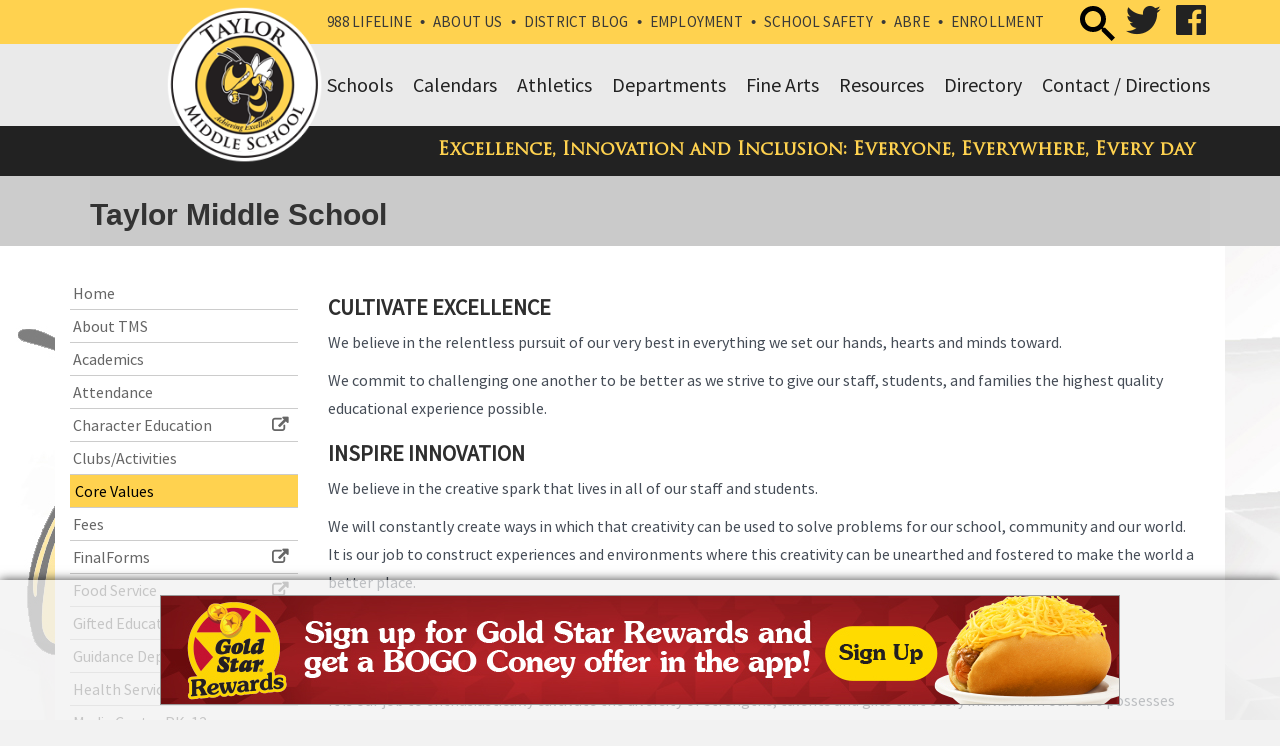

--- FILE ---
content_type: text/html
request_url: https://threeriversschools.org/taylor-middle-school/core-values-61/
body_size: 10758
content:
<!DOCTYPE html>
<html lang="en" xmlns="http://www.w3.org/1999/xhtml">
<head>
    <meta http-equiv="Content-Type" content="text/html; charset=utf-8" />
    <meta name="viewport" content="width=device-width, initial-scale=1.0">
    <link rel="stylesheet" href="https://threeriversschools.org/layout/css/addon/bootstrap.min.css" type="text/css" />
    <meta name="robots" content="index, follow"><link rel="apple-touch-icon" href="layout/images/MobileIcon.png" /><link rel="alternate" type="application/rss+xml" title="Three Rivers Local School District - RSS" href="https://threeriversschools.org/pages/district-blog/rss.xml" /><link rel="stylesheet" href="https://threeriversschools.org/layout/css/addon/prettyPhoto.css" type="text/css" media="screen" />
<title>Three Rivers Local School District - taylor-middle-school</title>
<link rel="canonical" href="https://threeriversschools.org/taylor-middle-school/core-values-61/core-values-107/" />        <link rel="stylesheet" href="https://threeriversschools.org/layout/css/reset.css?cssModTime=1601304220" type="text/css" />
    <link rel="stylesheet" href="https://threeriversschools.org/layout/css/addon/prettyPhoto.css" type="text/css" />
	<link rel="stylesheet" href="https://threeriversschools.org/layout/css/vendor/swiper.min.css" type="text/css" />
    <link rel="stylesheet" href="https://threeriversschools.org/layout/css/main.php?page=taylor-middle-school" type="text/css" />
        <link rel="stylesheet" href="https://threeriversschools.org/layout/css/design.php?page=taylor-middle-school&mod=1744903814" type="text/css" />
    <!-- Google tag (gtag.js) --> <script async src="https://www.googletagmanager.com/gtag/js?id=G-KZ6CKBZ14Y"></script> <script>   window.dataLayer = window.dataLayer || [];   function gtag(){dataLayer.push(arguments);}   gtag('js', new Date());   gtag('config', 'G-KZ6CKBZ14Y'); </script>    <script type="text/javascript" src="https://threeriversschools.org/jscripts/misc/svgeezy.js" ></script>
	<link rel="stylesheet" href="https://threeriversschools.org/layout/css/fonts/font-awesome.min.css" type="text/css" />
    <link rel="stylesheet" href="https://threeriversschools.org/layout/css/fonts/fa-all.min.css" type="text/css" /> 
	

	<!-- <script>(function(w,d,s,l,i){w[l]=w[l]||[];w[l].push({'gtm.start':
	new Date().getTime(),event:'gtm.js'});var f=d.getElementsByTagName(s)[0],
	j=d.createElement(s),dl=l!='dataLayer'?'&l='+l:'';j.async=true;j.src=
	'https://www.googletagmanager.com/gtm.js?id='+i+dl;f.parentNode.insertBefore(j,f);
	})(window,document,'script','dataLayer','GTM-TRGX5GN6');</script> -->
	
    <!-- Google Tag Manager -->
    <script>(function(w,d,s,l,i){w[l]=w[l]||[];w[l].push({'gtm.start':
    new Date().getTime(),event:'gtm.js'});var f=d.getElementsByTagName(s)[0],
    j=d.createElement(s),dl=l!='dataLayer'?'&l='+l:'';j.async=true;j.src=
    'https://www.googletagmanager.com/gtm.js?id='+i+dl;f.parentNode.insertBefore(j,f);
    })(window,document,'script','dataLayer','GTM-TRGX5GN6');</script>
    <!-- End Google Tag Manager -->
	
</head>
<body class="body-taylor-middle-school">

	<!-- Google Tag Manager (noscript) -->
	<!-- <noscript><iframe src="https://www.googletagmanager.com/ns.html?id=GTM-TRGX5GN6"
	height="0" width="0" style="display:none;visibility:hidden"></iframe></noscript> -->

    <!-- Google Tag Manager (noscript) -->
    <noscript><iframe src="https://www.googletagmanager.com/ns.html?id=GTM-TRGX5GN6"
    height="0" width="0" style="display:none;visibility:hidden"></iframe></noscript>
    <!-- End Google Tag Manager (noscript) -->

    <div class="wrapper-div">

    
    <div class="outer-div hidden-xs hidden-sm first">
    	
    </div>    <header class="header outer-header-container outer-div">
    	<div id="skip" class=""><a href="#mainContent">Skip to Main Content</a></div>
                <div class="supernav outer-supernav-div outer-div">
            <div class="banner-supernav-div inner-div banner-taylor-middle-school container">
                <!-- 
                <h2 class="hDistrictLink">
                    <a class="anchDistrict" href="https://threeriversschools.org/home/">District</a>
                </h2> -->
                 	                
	                <div class="banner-socialmedia-div">
                        <script async src="https://cse.google.com/cse.js?cx=f7f8e3658855a4d16">
                        </script>
                        <div class="gcse-search"></div>
                    
	                    <ul id="social-networking-small">
	                    
	                            <li class="twitter">
	                                <a href="https://twitter.com/TRLSDjackets" title="Visit our Twitter Page" target="_blank" class="">
	                                   <span class="fab fa-lg fa-twitter"></span>
	                                    <span class="sr-only">
	                                        Visit our Twitter Page
	                                    </span>
	                                </a>
	                            </li>
	                            <li class="facebook">
	                                <a href="https://www.facebook.com/threeriversschools/" title="Visit our Facebook Page" target="_blank" class="">
	                                   <span class="fab fa-lg fa-facebook"></span>
	                                    <span class="sr-only">
	                                        Visit our Facebook Page
	                                    </span>
	                                </a>
	                            </li>	                    </ul>

	                </div>
                            	  <nav class="SuperNavLinks hidden-xs col-sm-7 nopadding">
                    <a class="anchSuperNav anchSuperNav-988-lifeline first" href="https://threeriversschools.org/988-lifeline/">988 Lifeline</a><span class="navdivider">&bull;</span><a class="anchSuperNav anchSuperNav-about-us" href="https://threeriversschools.org/about-us/">About Us</a><span class="navdivider">&bull;</span><a class="anchSuperNav anchSuperNav-district-blog" href="https://threeriversschools.org/district-blog/">District Blog</a><span class="navdivider">&bull;</span><a class="anchSuperNav anchSuperNav-employment" href="https://threeriversschools.org/employment/">Employment</a><span class="navdivider">&bull;</span><a class="anchSuperNav anchSuperNav-school-safety" href="https://threeriversschools.org/school-safety/">School Safety</a><span class="navdivider">&bull;</span><a class="anchSuperNav anchSuperNav-abre" href="https://threeriversschools.org/abre/">Abre</a><span class="navdivider">&bull;</span><a class="anchSuperNav anchSuperNav-enrollment last" href="https://threeriversschools.org/enrollment/">Enrollment</a>                </nav>


            </div>
        </div>
                <div class="clear"></div>
                <div>

        <div class="navcontainer outer-banner-div outer-div navcontainer-split">

           <div class="outer-banner-div outer-div">
            <div class="banner-div inner-div banner-taylor-middle-school">

            

                    <h1
					<h1 class="banner-logo">
						<a href="https://threeriversschools.org/" title="Three Rivers Local School District">
							<img alt="Three Rivers Local School District" src="https://threeriversschools.org/layout/images/logoMiddleSchool.png" />
						</a>
					</h1>

                                        <div class="banner-contact-div">
                                            </div>
                    <!--<div class="clear"></div>
                    <div class="banner-tagline-div">
                        <h3>Excellence, Innovation and Inclusion: Everyone, Everywhere, Every day</h3>                    </div>-->
                	<!--<div class="SearchWrapper">
	                    <div class="google-search" style="display: none;">
	                        <script>
							  (function() {
							    var cx = '014833235740949959725:swgizljkes4';
							    var gcse = document.createElement('script');
							    gcse.type = 'text/javascript';
							    gcse.async = true;
							    gcse.src = 'https://cse.google.com/cse.js?cx=' + cx;
							    var s = document.getElementsByTagName('script')[0];
							    s.parentNode.insertBefore(gcse, s);
							  })();
							</script>
	                        <gcse:search></gcse:search>
	                    </div>
	                    <div class="fa fa-lg fa-search SearchButton" title="Click to Search"></div>
	                </div>
                </div>-->
               <div class="navcontainer outer-banner-div outer-div navcontainer-split">

            <div class="banner-div inner-div banner-taylor-middle-school container">
	            	            	                <div class="navbar-div inner-div  navbar-taylor-middle-school container nopadding">
	                	<div class="divNavbarWrapper divNavbarWrapper-split nopadding"><nav class="navbar-div inner-div hidden-xs hidden-sm hidden-md hidden-lg navleft navleft-taylor-middle-school nopadding" aria-label="Main Left"></nav><!--navleft--><nav class="navbar-div inner-div hidden-xs hidden-sm col-md-12 navright navright-taylor-middle-school nopadding" aria-label="Main Right"><a class="anchMainNav contact-directions first" href="https://threeriversschools.org/contact-directions/" id="contact-directions"><span>Contact / Directions</span></a><a class="anchMainNav directory" href="https://threeriversschools.org/directory/" id="directory"><span>Directory</span></a><a class="anchMainNav resources" href="https://threeriversschools.org/resources/" id="resources"><span>Resources</span></a><a class="anchMainNav fine-arts" href="https://threeriversschools.org/fine-arts/" id="fine-arts"><span>Fine Arts</span></a><a class="anchMainNav departments departmentsdropdownlink" href="https://threeriversschools.org/departments/" id="departments"><span>Departments</span></a><a class="anchMainNav athletics" href="https://threeriversschools.org/athletics/" id="athletics"><span>Athletics</span></a><a class="anchMainNav calendars" href="https://threeriversschools.org/calendars/" id="calendars"><span>Calendars</span></a><a class="anchMainNav schools last menusubcat" href="https://threeriversschools.org/schools/" id="schools"><span>Schools</span></a></nav><!--navright--></div><!--divNavbarWrapper-->	                    
	                        <div class="school-dropdown dropdown outer-div" style="display: none;">
	                            <div class="inner-div container nopadding">
	                                <input type="hidden" id="currentHover" />
	                                <div class="sectiondiv schools col-xs-12 col-sm-4 nopadding"><a class="anch anch-taylor-high-school first" href="https://threeriversschools.org/taylor-high-school/">Taylor High School</a><a class="anch anch-taylor-middle-school current" href="https://threeriversschools.org/taylor-middle-school/">Taylor Middle School</a><a class="anch anch-three-rivers-elementary-school last" href="https://threeriversschools.org/three-rivers-elementary-school/">Three Rivers Elementary School</a>
	                                </div><!--sectiondiv-->
	                            </div><!--inner-div-->
	                        </div><!--school-dropdown-->                    		                    <div class="divSandwichWrapper col-xs-12 hidden-md hidden-lg hidden-xl">
		                        <a class="divSandwichBarsHover" href="#"><span class="menutext">MENU</span><span class="fa fa-lg fa-bars"></span></a>
		                        <div class="divSandwichNav">
		                        <a class="anchSandwichNav anchSandwichNav-home first" href="https://threeriversschools.org/home/">Home</a><a class="anchSandwichNav anchSandwichNav-schools" href="https://threeriversschools.org/schools/">Schools</a><a class="anchSandwichNav anchSandwichNav-calendars" href="https://threeriversschools.org/calendars/">Calendars</a><a class="anchSandwichNav anchSandwichNav-athletics" href="https://threeriversschools.org/athletics/">Athletics</a><a class="anchSandwichNav anchSandwichNav-departments" href="https://threeriversschools.org/departments/">Departments</a><a class="anchSandwichNav anchSandwichNav-fine-arts" href="https://threeriversschools.org/fine-arts/">Fine Arts</a><a class="anchSandwichNav anchSandwichNav-resources" href="https://threeriversschools.org/resources/">Resources</a><a class="anchSandwichNav anchSandwichNav-directory" href="https://threeriversschools.org/directory/">Directory</a><a class="anchSandwichNav anchSandwichNav-988-lifeline" href="https://threeriversschools.org/988-lifeline/">988 Lifeline</a><a class="anchSandwichNav anchSandwichNav-about-us" href="https://threeriversschools.org/about-us/">About Us</a><a class="anchSandwichNav anchSandwichNav-district-blog" href="https://threeriversschools.org/district-blog/">District Blog</a><a class="anchSandwichNav anchSandwichNav-employment" href="https://threeriversschools.org/employment/">Employment</a><a class="anchSandwichNav anchSandwichNav-school-safety" href="https://threeriversschools.org/school-safety/">School Safety</a><a class="anchSandwichNav anchSandwichNav-contact-directions last" href="https://threeriversschools.org/contact-directions/">Contact / Directions</a>		                        </div><!--divSandwichNav-->
		                    </div><!--divSandwichWrapper-->

	                    
	                </div>
	                                    	</div><!--banner-div inner-div-->
    	</div><!--navcontainer-->
            </div>

        </div>

   	</header><!--header outer-header-container-->
    <div class="clear"></div>
        <div class="outer-div tagline-outer first" role="region" aria-labelledby="PageTagline-1">
    	<div class="inner-div tagline-div container">
			<h2 class="col-xs-12" id="PageTagline-1">Excellence, Innovation and Inclusion: Everyone, Everywhere, Every day</h2>
		</div><!--tagline-div-->
    </div><!--tagline-outer-->
            	    <div class="outer-PageLabel-div outer-div" role="region" aria-labelledby="PageTitle-1">
	        <div class="PageLabel-div inner-div container">
				<h2 class="PageLabel" id="PageTitle-1">Taylor Middle School</h2>	        </div><!--PageLabel-div-->
	    </div><!--outer-PageLabel-div-->
            <div class="clear"></div>
    <div class="outer-content-div outer-div" role="main">

        		        <div class="content-div inner-div content-taylor-middle-school container">
            <div id="mainContent"></div><div class="SchoolColumn1"><div class="divADALink"><a href="#mainContentInner" target="_self" class="showOnFocus">Skip Side Menu to View Content</a></div><div id="sidemenuBegins"></div><span class="sr-only">Side Menu Begins</span>
				<div class="divMobileMenuWrapper visible-xs-block col-xs-12 nopadding">
				   	<button class="btn btn-show-nav collapsed" data-toggle="collapse" data-target="#collapseCategories" aria-expanded="false" aria-controls="collapseCategories">
				   		<i class="fa fa-plus"></i>
				   		<span>Categories</span>
				   	</button>
			   	<div class="sidemenu sidemenu-mobile collapse" id="collapseCategories">
			   	<a href="https://threeriversschools.org/taylor-middle-school/home-1/" class="sidemenu-category">Home</a><div class="divCategoryWrapper col-xs-12 nopadding"><button class="spanCategoryToggle sidemenu-category collapsed" data-toggle="collapse" data-target="#collapseSubcategories-42" aria-expanded="false" aria-controls="collapseSubcategories-42">
						            	About TMS
						            </button><div class="divSubcategoryWrapper col-xs-12 nopadding collapse" id="collapseSubcategories-42"><a href="https://threeriversschools.org/taylor-middle-school/about-tms-42/administrative-office-59/" class="sidemenu-subcategory">Administrative Office</a><a href="https://threeriversschools.org/taylor-middle-school/about-tms-42/core-values-61/" class="sidemenu-subcategory">Core Values</a></div><!--divSubcategoryWrapper--></div><!--divCategoryWrapper--><div class="divCategoryWrapper col-xs-12 nopadding"><button class="spanCategoryToggle sidemenu-category collapsed next-category" data-toggle="collapse" data-target="#collapseSubcategories-43" aria-expanded="false" aria-controls="collapseSubcategories-43">
						            	Academics
						            </button><div class="divSubcategoryWrapper col-xs-12 nopadding collapse" id="collapseSubcategories-43"><a href="https://threeriversschools.org/taylor-middle-school/academics-43/student-services-66/" class="sidemenu-subcategory">Student Services</a><a href="https://threeriversschools.org/taylor-middle-school/academics-43/child-find-90/" class="sidemenu-subcategory">Child Find</a><a href="https://threeriversschools.org/taylor-middle-school/academics-43/title-i-67/" class="sidemenu-subcategory">Title I</a></div><!--divSubcategoryWrapper--></div><!--divCategoryWrapper--><div class="divCategoryWrapper col-xs-12 nopadding"><button class="spanCategoryToggle sidemenu-category collapsed next-category" data-toggle="collapse" data-target="#collapseSubcategories-44" aria-expanded="false" aria-controls="collapseSubcategories-44">
						            	Attendance
						            </button><div class="divSubcategoryWrapper col-xs-12 nopadding collapse" id="collapseSubcategories-44"><a href="https://threeriversschools.org/taylor-middle-school/attendance-44/attendance-process-92/" class="sidemenu-subcategory">Attendance Process</a><a href="https://threeriversschools.org/taylor-middle-school/attendance-44/out-of-town-absence-93/" class="sidemenu-subcategory">Out Of Town Absence</a><a href="https://threeriversschools.org/taylor-middle-school/attendance-44/high-school-shadow-94/" class="sidemenu-subcategory">High School Shadow</a></div><!--divSubcategoryWrapper--></div><!--divCategoryWrapper--><a href="https://docs.google.com/document/d/1DBEXfu3cbAfyk5axGPsDhXhTtN6nckn93DzBf7n-NQ4/edit?usp=sharing" class="sidemenu-category" target="_blank">Character Education<i class="fa fa-external-link"></i></a><div class="divCategoryWrapper col-xs-12 nopadding"><button class="spanCategoryToggle sidemenu-category collapsed next-category" data-toggle="collapse" data-target="#collapseSubcategories-5" aria-expanded="false" aria-controls="collapseSubcategories-5">
						            	Clubs/Activities
						            </button><div class="divSubcategoryWrapper col-xs-12 nopadding collapse" id="collapseSubcategories-5"><a href="https://docs.google.com/document/d/1BqKdObR1ZMMNYLuT4XVqwgDA3YUKQ-md_hG3WYey1Q0/edit?usp=sharing" class="sidemenu-subcategory" target="_blank">Clubs<i class="fa fa-external-link"></i></a><a href="https://docs.google.com/document/d/1_Am3KmliWarEk3uFLFaizyrO_vwnQVMSVWYVtxXPePM/edit?usp=sharing" class="sidemenu-subcategory" target="_blank">National Junior Honor Society<i class="fa fa-external-link"></i></a><a href="https://drive.google.com/file/d/1ke7pqz8aeyXrblHRQKPFhUrqtsLCZBdj/view?usp=sharing" class="sidemenu-subcategory" target="_blank">Pay to Participate<i class="fa fa-external-link"></i></a><a href="https://docs.google.com/document/d/19VB64-nLnpMHPE_SN9ckhP6GAK71NDwwEEQFXIGyHM4/edit?usp=sharing" class="sidemenu-subcategory" target="_blank">Student Council<i class="fa fa-external-link"></i></a></div><!--divSubcategoryWrapper--></div><!--divCategoryWrapper--><a href="https://threeriversschools.org/taylor-middle-school/core-values-61/" class="sidemenu-category current-category next-category">Core Values</a><a href="https://threeriversschools.org/taylor-middle-school/fees-55/" class="sidemenu-category">Fees</a><a href="https://threerivers-oh.finalforms.com/" class="sidemenu-category" target="_blank">FinalForms<i class="fa fa-external-link"></i></a><a href="https://www.schoolnutritionandfitness.com/index.php?sid=1485211695769" class="sidemenu-category" target="_blank">Food Service<i class="fa fa-external-link"></i></a><a href="https://threeriversschools.org/taylor-middle-school/gifted-education-57/" class="sidemenu-category">Gifted Education</a><div class="divCategoryWrapper col-xs-12 nopadding"><button class="spanCategoryToggle sidemenu-category collapsed" data-toggle="collapse" data-target="#collapseSubcategories-3" aria-expanded="false" aria-controls="collapseSubcategories-3">
						            	Guidance Department
						            </button><div class="divSubcategoryWrapper col-xs-12 nopadding collapse" id="collapseSubcategories-3"><a href="https://threeriversschools.org/taylor-middle-school/guidance-department-3/guidance-services-26/" class="sidemenu-subcategory">Guidance Services</a><a href="https://threeriversschools.org/taylor-middle-school/guidance-department-3/course-registration-guide-69/" class="sidemenu-subcategory">Course Registration Guide</a><a href="https://threeriversschools.org/taylor-middle-school/guidance-department-3/homelessness-99/" class="sidemenu-subcategory">Homelessness</a><a href="https://threeriversschools.org/taylor-middle-school/guidance-department-3/psychologists-15/" class="sidemenu-subcategory">Psychologists</a><a href="https://www.threeriversschools.org/resources/social-emotional-support-14/" class="sidemenu-subcategory" target="_blank">Social/Emotional Support<i class="fa fa-external-link"></i></a><a href="https://threeriversschools.org/taylor-middle-school/guidance-department-3/student-services-resources-16/" class="sidemenu-subcategory">Student Services Resources</a></div><!--divSubcategoryWrapper--></div><!--divCategoryWrapper--><div class="divCategoryWrapper col-xs-12 nopadding"><button class="spanCategoryToggle sidemenu-category collapsed next-category" data-toggle="collapse" data-target="#collapseSubcategories-13" aria-expanded="false" aria-controls="collapseSubcategories-13">
						            	Health Services
						            </button><div class="divSubcategoryWrapper col-xs-12 nopadding collapse" id="collapseSubcategories-13"><a href="https://threeriversschools.org/taylor-middle-school/health-services-13/health-services-87/" class="sidemenu-subcategory">Health Services</a><a href="https://threeriversschools.org/taylor-middle-school/health-services-13/immunizations-86/" class="sidemenu-subcategory">Immunizations</a><a href="https://threeriversschools.org/taylor-middle-school/health-services-13/health-forms-%2B-resources-88/" class="sidemenu-subcategory">Health Forms & Resources</a></div><!--divSubcategoryWrapper--></div><!--divCategoryWrapper--><div class="divCategoryWrapper col-xs-12 nopadding"><button class="spanCategoryToggle sidemenu-category collapsed next-category" data-toggle="collapse" data-target="#collapseSubcategories-6" aria-expanded="false" aria-controls="collapseSubcategories-6">
						            	Media Center PK-12
						            </button><div class="divSubcategoryWrapper col-xs-12 nopadding collapse" id="collapseSubcategories-6"><a href="https://threeriversschools.org/taylor-middle-school/media-center-pk-12-6/media-center-82/" class="sidemenu-subcategory">Media Center</a><a href="https://threeriversschools.org/taylor-middle-school/media-center-pk-12-6/databases-83/" class="sidemenu-subcategory">Databases</a><a href="https://threeriversschools.org/taylor-middle-school/media-center-pk-12-6/ebooks-storytime-read-alouds-84/" class="sidemenu-subcategory">Ebooks/Storytime/Read Alouds</a><a href="https://threeriversschools.org/taylor-middle-school/media-center-pk-12-6/fun-and-games-85/" class="sidemenu-subcategory">Fun and Games</a><a href="https://threeriversschools.org/taylor-middle-school/media-center-pk-12-6/students-reading-95/" class="sidemenu-subcategory">Students Reading</a></div><!--divSubcategoryWrapper--></div><!--divCategoryWrapper--><a href="https://threeriversschools.abre.io/" class="sidemenu-category" target="_blank">Parent Portal<i class="fa fa-external-link"></i></a><a href="https://docs.google.com/document/d/1fWTdWUIegTm9yxIuAppwXopA-IGnnsN6ttPota-akBo/edit?usp=sharing" class="sidemenu-category" target="_blank">Pay to Participate 25-26<i class="fa fa-external-link"></i></a><a href="https://payschoolscentral.com/" class="sidemenu-category" target="_blank">PaySchools Central<i class="fa fa-external-link"></i></a><a href="https://pbaccess.hccanet.org/district" class="sidemenu-category" target="_blank">Progress Book<i class="fa fa-external-link"></i></a><a href="https://www.facebook.com/threeriverselementarypto" class="sidemenu-category" target="_blank">PTO<i class="fa fa-external-link"></i></a><a href="https://threeriversschools.org/taylor-middle-school/report-bullying-12/" class="sidemenu-category next-category">Report Bullying</a><div class="divCategoryWrapper col-xs-12 nopadding"><button class="spanCategoryToggle sidemenu-category collapsed" data-toggle="collapse" data-target="#collapseSubcategories-41" aria-expanded="false" aria-controls="collapseSubcategories-41">
						            	School Programs
						            </button><div class="divSubcategoryWrapper col-xs-12 nopadding collapse" id="collapseSubcategories-41"><a href="https://threeriversschools.org/taylor-middle-school/school-programs-41/sources-of-strength-58/" class="sidemenu-subcategory">Sources Of Strength</a><a href="https://threeriversschools.org/taylor-middle-school/school-programs-41/7-mindsets-100/" class="sidemenu-subcategory">7 Mindsets</a></div><!--divSubcategoryWrapper--></div><!--divCategoryWrapper--><a href="https://threeriversschools.org/taylor-middle-school/spirit-shop-53/" class="sidemenu-category next-category">Spirit Shop</a><a href="https://www.threeriversschools.org/media/boe/25-26_TRLSD_Student_Fees__1.pdf" class="sidemenu-category" target="_blank">Student Fees<i class="fa fa-external-link"></i></a><a href="https://www.threeriversschools.org/media/middleschool/Final_Version_TMS_Handbook_25-26_School_Year_1.pdf" class="sidemenu-category" target="_blank">Student Handbook<i class="fa fa-external-link"></i></a><a href="https://threeriversschools.org/taylor-middle-school/tms-supply-lists-52/" class="sidemenu-category">TMS Supply Lists</a></div><!--sidemenu--></div><!--divMobileMenuWrapper--><div class="clear"></div><div class="sidemenu hidden-xs"><a href="https://threeriversschools.org/taylor-middle-school/home-1/" class="sidemenu-category">Home</a><a href="https://threeriversschools.org/taylor-middle-school/about-tms-42/" class="sidemenu-category">About TMS</a><a href="https://threeriversschools.org/taylor-middle-school/academics-43/" class="sidemenu-category">Academics</a><a href="https://threeriversschools.org/taylor-middle-school/attendance-44/" class="sidemenu-category">Attendance</a><a href="https://docs.google.com/document/d/1DBEXfu3cbAfyk5axGPsDhXhTtN6nckn93DzBf7n-NQ4/edit?usp=sharing" class="sidemenu-category" target="_blank">Character Education<i class="fa fa-external-link"></i></a><a href="https://threeriversschools.org/taylor-middle-school/clubs-activities-5/" class="sidemenu-category">Clubs/Activities</a><a href="https://threeriversschools.org/taylor-middle-school/core-values-61/" class="sidemenu-category current-category">Core Values</a><a href="https://threeriversschools.org/taylor-middle-school/fees-55/" class="sidemenu-category">Fees</a><a href="https://threerivers-oh.finalforms.com/" class="sidemenu-category" target="_blank">FinalForms<i class="fa fa-external-link"></i></a><a href="https://www.schoolnutritionandfitness.com/index.php?sid=1485211695769" class="sidemenu-category" target="_blank">Food Service<i class="fa fa-external-link"></i></a><a href="https://threeriversschools.org/taylor-middle-school/gifted-education-57/" class="sidemenu-category">Gifted Education</a><a href="https://threeriversschools.org/taylor-middle-school/guidance-department-3/" class="sidemenu-category">Guidance Department</a><a href="https://threeriversschools.org/taylor-middle-school/health-services-13/" class="sidemenu-category">Health Services</a><a href="https://threeriversschools.org/taylor-middle-school/media-center-pk-12-6/" class="sidemenu-category">Media Center PK-12</a><a href="https://threeriversschools.abre.io/" class="sidemenu-category" target="_blank">Parent Portal<i class="fa fa-external-link"></i></a><a href="https://docs.google.com/document/d/1fWTdWUIegTm9yxIuAppwXopA-IGnnsN6ttPota-akBo/edit?usp=sharing" class="sidemenu-category" target="_blank">Pay to Participate 25-26<i class="fa fa-external-link"></i></a><a href="https://payschoolscentral.com/" class="sidemenu-category" target="_blank">PaySchools Central<i class="fa fa-external-link"></i></a><a href="https://pbaccess.hccanet.org/district" class="sidemenu-category" target="_blank">Progress Book<i class="fa fa-external-link"></i></a><a href="https://www.facebook.com/threeriverselementarypto" class="sidemenu-category" target="_blank">PTO<i class="fa fa-external-link"></i></a><a href="https://threeriversschools.org/taylor-middle-school/report-bullying-12/" class="sidemenu-category">Report Bullying</a><a href="https://threeriversschools.org/taylor-middle-school/school-programs-41/" class="sidemenu-category">School Programs</a><a href="https://threeriversschools.org/taylor-middle-school/spirit-shop-53/" class="sidemenu-category">Spirit Shop</a><a href="https://www.threeriversschools.org/media/boe/25-26_TRLSD_Student_Fees__1.pdf" class="sidemenu-category" target="_blank">Student Fees<i class="fa fa-external-link"></i></a><a href="https://www.threeriversschools.org/media/middleschool/Final_Version_TMS_Handbook_25-26_School_Year_1.pdf" class="sidemenu-category" target="_blank">Student Handbook<i class="fa fa-external-link"></i></a><a href="https://threeriversschools.org/taylor-middle-school/tms-supply-lists-52/" class="sidemenu-category">TMS Supply Lists</a><span class="sr-only">Side Menu Ends, main content for this page begins</span><div class="divADALink"><a href="#sidemenuBegins" target="_self" class="showOnFocus relative">Back to Side Menu</a></div></div><!--sidemenu--></div><div class="SchoolColumn2"><div id="mainContentInner"></div>
<div class="textholder last">  
    
    <h3 dir="ltr">CULTIVATE EXCELLENCE</h3>
<p dir="ltr">We believe in the relentless pursuit of our very best in everything we set our hands, hearts and minds toward.</p>
<p dir="ltr">We commit to challenging one another to be better as we strive to give our staff, students, and families the highest quality educational experience possible.</p>
<h3 dir="ltr">INSPIRE INNOVATION</h3>
<p dir="ltr">We believe in the creative spark that lives in all of our staff and students.</p>
<p dir="ltr">We will constantly create ways in which that creativity can be used to solve problems for our school, community and our world. It is our job to construct experiences and environments where this creativity can be unearthed and fostered to make the world a better place.</p>
<h3 dir="ltr">NURTURE INCLUSION</h3>
<p dir="ltr">We believe that every life we touch possesses incredible&nbsp;value&nbsp;and worth.</p>
<p dir="ltr">It is our job to enthusiastically cultivate the diversity of strengths, talents and gifts that every individual in our care possesses no matter what their background, gender, race or belief system.&nbsp; Everyone is welcome and embraced.</p>
</div><div class="clear"></div></div><div class="clear"></div><div class="divAdsColumn ads-column">
	<div class="swiper-container">
		<div class="swiper-wrapper">
			
	<div class="swiper-slide visible-xs-block">
	            <a class="MarqueeLink MarqueeLinkCenter" onclick="dataLayer.push({
                                        'advertisementType': 'panel',
                                        'advertisementID': '31',
                                        'advertisementLabel': 'Three Rivers Local School District :: Taylor Middle School :: Footer-1 :: Gold Star Chili Mobile Footer Ad F2'
                                    });" href="https://www.goldstarchili.com/rewards-sign-up?utm_source=LegendWebWorks&utm_medium=Banner&utm_campaign=GS25&utm_id=Display&utm_content=SignUpCheers" target="_blank"><img class="MarqueeLogo MarqueeLogoCenter" src="https://threeriversschools.org/layout/images/marquee/198x328 3-22958-31.jpg?1740440910" alt="Gold Star Chili Mobile Footer Ad F2" /></a><!--MarqueeLink-->
	</div><!--swiper-slide-->		</div><!--swiper-wrapper-->
		<div class="swiper-pagination"></div>
		<div class="swiper-controls col-xs-12">
			<div class="swiper-button-next"></div>
			<div class="swiper-button-prev"></div>
		</div>			
	</div><!--swiper-container-->
</div><!--divAdsColumn-->
            <div class="clear"></div>
        </div><!--content-div-->
    </div><!--outer-content-div-->
        <footer class="outer-footer-div outer-div FixedToBottom" id="footerContent">
    	<a href="#mainContent" class="showOnFocus">Back to Main Content</a>
    	<a href="#skip" class="showOnFocus">Back to Top of Site</a>
        
             <div class="hidden-xs footer-div-container inner-div container footer-taylor-middle-school FixedToBottom">
                <div class="marquee-footer-wrapper swiper-container">
                    <div class="marquee-footer-inner swiper-wrapper">
                          
        <div class="footer-div marquee-1 marquee-footer marquee-footer-taylor-middle-school size-3">
            <span class="MarqueeWrapper">
                    <a class="MarqueeLink" onclick="dataLayer.push({
                                        'advertisementType': 'footer',
                                        'advertisementID': '30',
                                        'advertisementLabel': 'Three Rivers Local School District :: Taylor Middle School :: Footer-1 :: Gold Star Chili Footer Ad F2'
                                    });" href="https://www.goldstarchili.com/rewards-sign-up?utm_source=LegendWebWorks&utm_medium=Banner&utm_campaign=GS25&utm_id=Display&utm_content=SignUpCheers" target="_blank"><img class="MarqueeLogo" src="https://threeriversschools.org/layout/images/marquee/958x108 2-22957-30.jpg?1740440676" alt="Gold Star Chili Footer Ad F2" /></a>
            </span>
        </div>
                    </div><!--marquee-footer-inner-->
                </div><!--marquee-footer-wrapper-->
            </div><!--footer-div-container-->        <div class="footer-nav-div outer-div">
        <nav class="footer-nav-div inner-div footer-taylor-middle-school container" aria-label="Footer">
            
       <div class="col-xs-12 col-lg-3 divFooterColumn divFooterColumn1">
            <h3>District</h3>
            <div class="col-xs-12 col-sm-2 col-lg-6 nopadding"><a class="anchFooterNav anchFooterNav-home first" href="https://threeriversschools.org/home/" target="_self">Home</a><a class="anchFooterNav anchFooterNav-calendars" href="https://threeriversschools.org/calendars/" target="_self">Calendars</a><a class="anchFooterNav anchFooterNav-athletics" href="https://threeriversschools.org/athletics/" target="_self">Athletics</a><a class="anchFooterNav anchFooterNav-departments" href="https://threeriversschools.org/departments/" target="_self">Departments</a><a class="anchFooterNav anchFooterNav-fine-arts" href="https://threeriversschools.org/fine-arts/" target="_self">Fine Arts</a><a class="anchFooterNav anchFooterNav-resources" href="https://threeriversschools.org/resources/" target="_self">Resources</a><a class="anchFooterNav anchFooterNav-directory" href="https://threeriversschools.org/directory/" target="_self">Directory</a><a class="anchFooterNav anchFooterNav-988-lifeline" href="https://threeriversschools.org/988-lifeline/" target="_self">988 Lifeline</a><a class="anchFooterNav anchFooterNav-about-us" href="https://threeriversschools.org/about-us/" target="_self">About Us</a><a class="anchFooterNav anchFooterNav-district-blog last" href="https://threeriversschools.org/district-blog/" target="_self">District Blog</a></div>
            <div class="col-xs-12 col-sm-6 nopadding"><a class="anchFooterNav anchFooterNav-employment" href="https://threeriversschools.org/employment/" target="_self">Employment</a><a class="anchFooterNav anchFooterNav-school-safety" href="https://threeriversschools.org/school-safety/" target="_self">School Safety</a><a class="anchFooterNav anchFooterNav-abre" href="https://threeriversschools.org/abre/" target="_self">Abre</a><a class="anchFooterNav anchFooterNav-enrollment" href="https://threeriversschools.org/enrollment/" target="_self">Enrollment</a><a class="anchFooterNav anchFooterNav-board-of-education" href="https://threeriversschools.org/board-of-education/" target="_self">Board of Education</a><a class="anchFooterNav anchFooterNav-contact-directions" href="https://threeriversschools.org/contact-directions/" target="_self">Contact / Directions</a><a class="anchFooterNav anchFooterNav-staff-login" href="https://threeriversschools.org/staff-login/" target="_self">Staff Login</a><a class="anchFooterNav anchFooterNav-ada-statement" href="https://threeriversschools.org/ada-statement/" target="_self">ADA Statement</a><a class="anchFooterNav anchFooterNav-business-advisory-joint-statement" href="https://threeriversschools.org/business-advisory-joint-statement/" target="_blank">Business Advisory Joint Statement</a></div>
        </div>
        <!--<div class="col-xs-12 col-sm-4 divFooterColumn divFooterColumn2 divFooterNoHeader">
            
            <a class="anchFooterNav anchFooterNav-employment" href="https://threeriversschools.org/employment/" target="_self">Employment</a><a class="anchFooterNav anchFooterNav-school-safety" href="https://threeriversschools.org/school-safety/" target="_self">School Safety</a><a class="anchFooterNav anchFooterNav-abre" href="https://threeriversschools.org/abre/" target="_self">Abre</a><a class="anchFooterNav anchFooterNav-enrollment" href="https://threeriversschools.org/enrollment/" target="_self">Enrollment</a><a class="anchFooterNav anchFooterNav-board-of-education" href="https://threeriversschools.org/board-of-education/" target="_self">Board of Education</a><a class="anchFooterNav anchFooterNav-contact-directions" href="https://threeriversschools.org/contact-directions/" target="_self">Contact / Directions</a><a class="anchFooterNav anchFooterNav-staff-login" href="https://threeriversschools.org/staff-login/" target="_self">Staff Login</a><a class="anchFooterNav anchFooterNav-ada-statement" href="https://threeriversschools.org/ada-statement/" target="_self">ADA Statement</a><a class="anchFooterNav anchFooterNav-business-advisory-joint-statement" href="https://threeriversschools.org/business-advisory-joint-statement/" target="_blank">Business Advisory Joint Statement</a>
        </div>-->
                <div class="col-xs-12 col-sm-6 col-lg-3 divFooterColumn divFooterColumn3">
            <h3>Schools</h3>
            <a class="anchFooterNav anchFooterNav-taylor-high-school first" href="https://threeriversschools.org/taylor-high-school/">Taylor High School</a><a class="anchFooterNav anchFooterNav-taylor-middle-school current" href="https://threeriversschools.org/taylor-middle-school/">Taylor Middle School</a><a class="anchFooterNav anchFooterNav-three-rivers-elementary-school last" href="https://threeriversschools.org/three-rivers-elementary-school/">Three Rivers Elementary School</a>
        </div>
        <div class="col-xs-12 col-sm-6 col-lg-3 divFooterColumn divFooterColumn4">
            <h3>News</h3>
            <a class="anchFooterNav anchFooterNav-taylor-high-school-blog first" href="https://threeriversschools.org/taylor-high-school-blog/">Taylor High School Blog</a><a class="anchFooterNav anchFooterNav-taylor-middle-school-blog" href="https://threeriversschools.org/taylor-middle-school-blog/">Taylor Middle School Blog</a><a class="anchFooterNav anchFooterNav-three-rivers-elementary-school-blog last" href="https://threeriversschools.org/three-rivers-elementary-school-blog/">Three Rivers Elementary School Blog</a>
        </div>        
		        </nav><!--footer-nav-div-->
        </div>
        <div class="footer-div-bottom outer-div">
        	<div class="container nopadding">
		        <div class="footer-div-bottom col-xs-12 nopadding">
                    <div class="TranslateWrapper mobileTranslateWrapper">
                    	    <div id="google_translate_element_header"></div>
                            <script type="text/javascript">
                            function googleTranslateElementInit() {
                              new google.translate.TranslateElement({pageLanguage: 'en', includedLanguages: 'en,es,fr,it,vi', layout: google.translate.TranslateElement.InlineLayout.SIMPLE}, 'google_translate_element_header');
                            }
                            </script>
                            <script type="text/javascript" src="//translate.google.com/translate_a/element.js?cb=googleTranslateElementInit"></script>
                    </div>

		            <a href="https://threeriversschools.org/staff-login/" class="button">Staff Login</a>
		            <a href="https://threeriversschools.org/contact-directions/" class="button">Contact Us</a>
		            		            		            		             <div class="copyright">&nbsp; &nbsp; Powered By <a href="https://www.legendwebworks.com" target="_blank">Legend Web Works, LLC <img style="width:12px" src="https://rebuild.milfordschools.org/layout/images/external-link.jpg" alt="Link Arrow"></a></div>
		        	<a href="https://www.legendwebworks.com/school-advertising/" class="footerAdvertise">Advertise With Us <img style="width:12px" src="https://rebuild.milfordschools.org/layout/images/external-link.jpg" alt="Link Arrow"></a>
		        </div><!--footer-div-bottom-->
        	</div><!--container-->
        </div><!--footer-div-bottom outer-div-->
    </footer><!--outer-footer-div-->
        <script type="text/javascript" src="https://threeriversschools.org/jscripts/jquery/jquery.js"></script>
    <script type="text/javascript" src="https://threeriversschools.org/jscripts/jquery/jquery-1.9.1.js"></script>
    <script type="text/javascript" src="https://threeriversschools.org/jscripts/bootstrap/bootstrap.min.js"></script>
    <script type="text/javascript" src="https://threeriversschools.org/jscripts/misc/video_resize.js"></script>
	<script type="text/javascript" src="https://threeriversschools.org/jscripts/swiper/swiper.jquery.min.js"></script>
    <script type="text/javascript" src="https://threeriversschools.org/jscripts/misc/custom.js"></script>
	<script>
	/* <![CDATA[ */
	$(document).ready(function() {
		if ($('.divAdsColumn .swiper-container').length > 0) {
		    var mainCalloutSwiper = new Swiper ('.divAdsColumn .swiper-container', {
		    	autoHeight:false,
		        direction: 'horizontal',
		        pagination: '.divAdsColumn .swiper-pagination',
		        paginationClickable: true,
		        nextButton: '.divAdsColumn .swiper-button-next',
		        prevButton: '.divAdsColumn .swiper-button-prev',
		        slidesPerView: 1,
		        slidesPerGroup: 1,
		        centeredSlides: true,
		        speed: 900,
		        autoplay: 6000,
		        loop: true,
		        grabCursor: true,
		        freeMode: false
		    });
		}
		var footerAdSwiper = new Swiper ('.footer-div-container .swiper-container', {
		    	autoHeight:false,
		        direction: 'horizontal',
		        pagination: '.footer-div-container .swiper-pagination',
		        paginationClickable: true,
		        nextButton: '.footer-div-container .swiper-button-next',
		        prevButton: '.footer-div-container .swiper-button-prev',
		        slidesPerView: 1,
		        slidesPerGroup: 1,
		        centeredSlides: true,
		        speed: 900,
		        autoplay: 5000,
		        loop: true,
		        grabCursor: true,
		        freeMode: false
	    });
		$(document).scroll(function(){
		    var $y = $(this).scrollTop();
		    if ($y > 200) {
		        jQuery('#google_translate_element_header').detach().appendTo('.mobileTranslateWrapper');
		    } else {
		        jQuery('#google_translate_element_header').detach().prependTo('.TranslateWrapper');
		    }
		    //console.log($y);
		});
		// jQuery(window).resize(function(){
		    // if (jQuery(window).height)
		// });
		// setTimeout(function(){
		    // var $contentInTranslateDiv = $('.TranslateWrapper').html();
		    // $('.mobileTranslateWrapper').html($contentInTranslateDiv);
		    // //alert('abc');
		// },2000);
		// settimeout 2 seconds
		// TranslateWrapper
//
		// mobileTranslateWrapper

	});
	/* ]]> */
	</script>
    <script type="text/javascript">
        /* <![CDATA[ */
        $(document).ready(function() {
            $('.SearchButton').click(function() {
                $('.google-search').toggle("slide");
            });

              $(".content-div a[target='_blank']").each(function(){
                if (!$(this).attr('External Link')) {
                    var $thisTitle = 'External Link';
                    $(this).attr('title',$thisTitle);
                }
            });
        });

       $('.btn-show-nav').on('click',function(){
	       	if ($(this).hasClass('open')) {
	       		$(this).removeClass('open');
	   		} else {
	       		$(this).addClass('open');
	   		}
       })



    

       // if ($('.anchMainNav.current').length > 0)		{$('.anchMainNav.current').focus();}
       // if ($('.current-category').length > 0) 		{$('.current-category').focus();}
       // if ($('.current-subcategory').length > 0) 	{$('.current-subcategory').focus();}
       if ($('#skip a').length > 0) 					{$('#skip a').focus();}

		function getCurrentViewport() {
			if (window.innerWidth !== undefined && window.innerHeight !== undefined) {
			    $w = window.innerWidth;
			    $h = window.innerHeight;
			    $wh = [$w,$h];
			    return $wh;
			} else {
			    $w = document.documentElement.clientWidth;
			    $h = document.documentElement.clientHeight;
			    $wh = [$w,$h];
			    return $wh;
			}
		}
		var $wh = getCurrentViewport(); //$wh[0] = width, $wh[1] = height

        /* ]]> */
    </script>
    <script>

        $(window).on('load resize', () => {
            let screenWidth = $(window).innerWidth();
            if($('.divBannerAlertMessage')){
                // if (screenWidth <= 991 && screenWidth > 560) {
                //     let alertHeight = $('.outer-div.first').outerHeight();
                //     console.log(alertHeight);
                //     $('header').css('margin-top', '142px');
                // } else if (screenWidth <= 559 && screenWidth > 425) {
                //     let alertHeight = $('.outer-div.first').outerHeight();
                //     console.log(alertHeight);
                //     $('header').css('margin-top', '160px');
                //     $('.divBannerAlertMessage  .content-area').css('padding', '0px');
                // } else if (screenWidth < 425) {
                //     let alertHeight = $('.outer-div.first').outerHeight();
                //     console.log(alertHeight);
                //     $('header').css('margin-top', '190px');
                //     $('.divBannerAlertMessage  .content-area').css('padding', '0px');
                // }
                if(screenWidth <= 991) {
                    $('.header').css('position', 'sticky');
                    $('.divBannerAlertMessage  .content-area').css('padding', '0px');
                }
            }
        });
    </script>

            <script type="text/javascript">
        /* <![CDATA[ */
        $(document).ready(function() {

          	$('.anchSuperNav-988-lifeline').append('<i class="icon fa fa-external-link" style="font-size: 10px; margin-left: 2px; margin-right: 0px;"></i>');
            $('.anchSuperNav-988-lifeline').attr('target', '_blank');

          	$('.anchSandwichNav-988-lifeline').append('<i class="icon fa fa-external-link" style="font-size: 10px; margin-left: 2px; margin-right: 0px;"></i>');
            $('.anchSandwichNav-988-lifeline').attr('target', '_blank');

          	$('.anchFooterNav-988-lifeline').append('<i class="icon fa fa-external-link" style="font-size: 10px; margin-left: 2px; margin-right: 0px;"></i>');
            $('.anchFooterNav-988-lifeline').attr('target', '_blank');
          
            $('.anchSuperNav-abre').append('<i class="icon fa fa-external-link" style="font-size: 10px; margin-left: 2px; margin-right: 0px;"></i>');
            $('.anchSuperNav-abre').attr('target', '_blank');

            $(".menusubcat").mouseover(function(){
                clearTimeout($(".dropdown").data('timeoutId'));
                $(".dropdown").fadeIn();
            });
            $(".menusubcat").mouseout(function(){
                var timeoutId = setTimeout(function(){
                    $(".dropdown").fadeOut();
                }, 650);
                 $(".dropdown").data('timeoutId', timeoutId);
            });
            $(".dropdown").hover(
                function(){
                    clearTimeout($(".dropdown").data('timeoutId'));
                    return false;
                },
                function(){
                    var timeoutId = setTimeout(function(){
                        $(".dropdown").fadeOut();
                    },500);
                    $(".dropdown").data('timeoutId', timeoutId);
                    return false;
                }
            );
            //$(".menusubcat").click(function(){return false;});
        });
        /* ]]> */
    </script>
            <script type="text/javascript">
    /* <![CDATA[ */
    $(document).ready(function() {

    	function toggleSandwichNav(keycode){
    		if (keycode == 27) {
    			if ($('.divSandwichBarsHover').hasClass('open')){
    				$('.divSandwichBarsHover').removeClass('open');
    				$('.divSandwichBarsHover').html('<span class="menutext">MENU</span><span class="fa fa-lg fa-bars"></span>');
    				$('.divSandwichNav').toggle("slideUp");
    			}
    		} else {
	    		$('.divSandwichNav').toggle("slideDown");
	    		$('.divSandwichBarsHover').toggleClass('open');
	    		if ($('.divSandwichBarsHover').hasClass('open')){
	    			$('.divSandwichBarsHover').html('<span class="menutext">CLOSE</span><span class="fa fa-lg fa-times"></span>');
	    		} else {
	    			$('.divSandwichBarsHover').html('<span class="menutext">MENU</span><span class="fa fa-lg fa-bars"></span>');
	    		}
    		}
            return false;
    	}

    	$('.divSandwichBarsHover').click(function(e) {
            toggleSandwichNav(e);
    	});

		$(document).on("keyup",function(e){
	        //alert('keyup is '+ e.keyCode);
	        if (e.keyCode == 27){
	        	toggleSandwichNav(e.keyCode); //escape closes
	        }
	    });

    });

    /* ]]> */
    </script>
                
 
<script src="https://threeriversschools.org/jscripts/prettyPhoto/prettyPhoto.js" type="text/javascript" charset="utf-8"></script>

<!--<script type="text/javascript" src="//assets.pinterest.com/js/pinit.js"></script>-->
<script type="text/javascript">
/* <![CDATA[ */
$(document).ready(function() {
	    

	   // change these variables to whatever social media you want to showup in the footer of the image/gallery
    var pinterestWebsite = 'https://threeriversschools.org/pages/taylor-middle-school/';
    var pinterestImageLink = 'https://threeriversschools.org/pages/taylor-middle-school/image/';
    var pinterestDescription = '';  
    
    var socialmedia;
    socialmedia = '<div class="pp_social">';
    socialmedia = socialmedia + '<div class="twitter">';
    socialmedia = socialmedia + '<a href="http://twitter.com/share" class="twitter-share-button" data-count="none">Tweet</a>';  
    socialmedia = socialmedia + '<script type="text/javascript" src="http://platform.twitter.com/widgets.js"><\/script>';
    socialmedia = socialmedia + '</div>';
    socialmedia = socialmedia + '<div class="pinterest">';
    socialmedia = socialmedia + '<a target="_blank" href="http://pinterest.com/pin/create/button/?url'+pinterestWebsite+'&media='+pinterestImageLink+'&description='+pinterestDescription+'" class="pin-it-button" count-layout="horizontal">'; 
    socialmedia = socialmedia + '<img border="0" src="//assets.pinterest.com/images/PinExt.png" title="Pin It" />';
    socialmedia = socialmedia + '</a>';
    socialmedia = socialmedia + '</div>';
    socialmedia = socialmedia + '<div class="facebook">';
    socialmedia = socialmedia + '<iframe src="http://www.facebook.com/plugins/like.php?locale=en_US&href='+location.href+'&amp;layout=button_count&amp;show_faces=true&amp;width=300&amp;action=like&amp;font&amp;colorscheme=light&amp;height=23" scrolling="no" frameborder="0" style="border:none; overflow:hidden; width:500px; height:23px;" allowTransparency="true"></iframe>';
    socialmedia = socialmedia + '</div>';
    socialmedia = socialmedia + '</div>';
    
    //REMOVE THIS LINE TO SHOW SOCIAL MEDIA ON IMAGE LETTERBOX POPUP
    socialmedia = '';
    
    $("a[rel^='imageGallery']").prettyPhoto({
        animation_speed: 'fast', /* fast/slow/normal */
        slideshow: false, /* false OR interval time in ms */
        autoplay_slideshow: false, /* true/false */
        opacity: 0.80, /* Value between 0 and 1 */
        show_title: true, /* true/false */
        allow_resize: true, /* Resize the photos bigger than viewport. true/false */
        default_width: 500,
        default_height: 344,
        overlay_gallery_max: 60,
        counter_separator_label: '/', /* The separator for the gallery counter 1 "of" 2 */
        theme: 'pp_default', /* light_rounded / dark_rounded / light_square / dark_square / facebook */
        horizontal_padding: 20, /* The padding on each side of the picture */
        hideflash: true, /* Hides all the flash object on a page, set to TRUE if flash appears over prettyPhoto */
        wmode: 'opaque', /* Set the flash wmode attribute */
        autoplay: false, /* Automatically start videos: True/False */
        modal: false, /* If set to true, only the close button will close the window */
        deeplinking: true, /* Allow prettyPhoto to update the url to enable deeplinking. */
        overlay_gallery: true, /* If set to true, a gallery will overlay the fullscreen image on mouse over */
        keyboard_shortcuts: true, /* Set to false if you open forms inside prettyPhoto */
        ie6_fallback: true,
        social_tools: socialmedia
    });
  
});
/* ]]> */
</script>    </div><!--wrapper-div-->
    
    <!--<script> (function(){ var s = document.createElement('script'); var h = document.querySelector('head') || document.body; s.src = 'https://acsbapp.com/apps/app/dist/js/app.js'; s.async = true; s.onload = function(){ acsbJS.init({ statementLink : '', footerHtml : '', hideMobile : false, hideTrigger : false, disableBgProcess : false, language : 'en', position : 'left', leadColor : '#ffd24f', triggerColor : '#ffd24f', triggerRadius : '50%', triggerPositionX : 'right', triggerPositionY : 'bottom', triggerIcon : 'help', triggerSize : 'medium', triggerOffsetX : 20, triggerOffsetY : 20, mobile : { triggerSize : 'small', triggerPositionX : 'right', triggerPositionY : 'bottom', triggerOffsetX : 10, triggerOffsetY : 10, triggerRadius : '50%' } }); }; h.appendChild(s); })(); </script>-->
    
    <script> (function(){ var s = document.createElement('script'); var h = document.querySelector('head') || document.body; s.src = 'https://acsbapp.com/apps/app/dist/js/app.js'; s.async = true; s.onload = function(){ acsbJS.init({ statementLink : '', footerHtml : 'Web Accessibility By Legend Web Works', hideMobile : false, hideTrigger : false, disableBgProcess : false, language : 'en', position : 'right', leadColor : '#222222', triggerColor : '#ffd24f', triggerRadius : '50%', triggerPositionX : 'right', triggerPositionY : 'bottom', triggerIcon : 'help', triggerSize : 'medium', triggerOffsetX : 20, triggerOffsetY : 20, mobile : { triggerSize : 'small', triggerPositionX : 'right', triggerPositionY : 'bottom', triggerOffsetX : 10, triggerOffsetY : 10, triggerRadius : '50%' } }); }; h.appendChild(s); })(); </script>
    
</body>
</html>

--- FILE ---
content_type: text/css
request_url: https://threeriversschools.org/layout/css/design.php?page=taylor-middle-school&mod=1744903814
body_size: 19723
content:

.divMainCalloutSlideshowText {
    position: absolute;
    width: 100%;        
}
.divHomeTextWrapper {
    margin-top: 5px;
    border-bottom: 1px solid #cccccc;
}



.divMainCalloutWrapper {
    margin-bottom: 15px;
}

.divMainCalloutText {
    
}
.slideshow-div {
    width: px;
    margin-left: 10px;
    float: right;
}
.socialMedia {
    width: 100%;
    float: right;
    clear: both;
}
.divNarrowColumn {
    width: 100%;
    margin-left: 10px;
    float: right;
}
.divNarrowColumn .textholder {
    width: 100%;
}
.divMainCalloutSlideshowImageHolder, .SlideshowWrapper {
    width: 100%;
    height: px;
    overflow: hidden;   
}
.divMainCalloutSlideshowImageHolder img, .divMainCalloutImage img, .anchSlideshowImageLink {

}
.anchSlideshowImageLink {
    z-index: 5;
    display: inline-block;
    border: none;
    text-decoration: none; 
    max-width: 100%;
    max-height: 100%;   
}

.divMainCalloutSlideshowText {
    position: absolute;
    right: 0px;
    bottom: 25px;
    height: auto;
    width: 100%;
    padding: 10px 5px 0px 5px;
    background: rgba(0,0,0,0.5);
    text-align: center;
    z-index: 3;
    -moz-box-sizing: border-box; 
    -webkit-box-sizing: border-box; 
    box-sizing: border-box;     
}
.divMainCalloutSlideshowThumbnails {
    text-align: center;
    width: 100%;
    position: absolute;
    bottom: 0px;   
    margin-left: 0px;
    background: rgba(0,0,0,0.5);
    z-index: 3;
    height: 25px;
    line-height: 25px;
    font-size: 14px;
}
.divMainCalloutSlideshowText * {
    margin-bottom: 0px;
    color: white !important;
}
.ThumbImage {
    margin-top: 0px;
    margin-right: 10px;
    cursor: pointer;
}
.ThumbImage {
    border: 2px solid #f2f2f2;
}
.ThumbImage.active {
    border: 2px solid #cccccc;
}
.ThumbImage.dormant {
    
}
.ThumbDot {
    margin-right: 5px;
    display: inline-block;
    background: none;
    border: none;
    color: white;
    text-shadow: 0px 1px 0px rgba(0,0,0,0.75);
    vertical-align: middle;
}
.ThumbDot.active {
    background: none;
    border: none;
}

.ThumbDot.fa-circle-o {
    opacity: 0.5;
    filter: alpha(opacity=50);
}
.ThumbDot.fa-circle-o:hover {
    opacity: 0.75;
    filter: alpha(opacity=75);    
}

.ThumbDot.fa-dot-circle-o {
    opacity: 1.0;
    filter: alpha(opacity=100);
}
.ThumbDot.fa-dot-circle-o:hover {
    opacity: 1.0;
    filter: alpha(opacity=100);
}

#nextButton {
    width: 25px;
    height: 25px;
    line-height: 25px;
    position: absolute;
    top: 0px;
    right: 0px; 
    margin: 0px 0px 0px 5px;  
    border: none;
    opacity: 0.5;
    filter: alpha(opacity=50);
    color: white;    
    text-shadow: 0px 1px 0px rgba(0,0,0,0.75);
    vertical-align: middle;
}
#prevButton {
    width: 25px;
    height: 25px;
    line-height: 25px;
    position: absolute;
    top: 0px;
    left: 0px;     
    margin: 0px 5px 0px 0px;
    border: none;
    opacity: 0.5;
    filter: alpha(opacity=50);  
    color: white;     
    text-shadow: 0px 1px 0px rgba(0,0,0,0.75);
    vertical-align: middle;
}
a#nextButton:hover, a#prevButton:hover {
    border: none;
    text-decoration: none;
    opacity: 1.0;
    filter: alpha(opacity=100);    
}

#playButton {
    width: 26px;
    height: 26px;
    background: url(../images/prettyPhoto/default/sprite.png) -53px 0 no-repeat;
    position: absolute;
    bottom: 5px;
    right: 5px;
    display: none;
}
#pauseButton {
    width: 26px;
    height: 26px;
    background: url(../images/prettyPhoto/default/sprite.png) -53px -30px no-repeat;
    position: absolute;
    bottom: 5px;
    right: 35px;
    display: none;
}
#restartButton {
    width: 26px;
    height: 26px;
    background: url(../images/prettyPhoto/default/sprite.png) -53px -57px no-repeat;
    position: absolute;
    bottom: 5px;
    right: 65px;
    display: none;
}

.divMainCalloutSlideshowControlsHolder {
    width: auto;
    height: auto;
    float: right;   
}

.availableouter {
    display: table;
    width: 158px;
    height: 158px;

}

.availableinner {
    display: table-cell;
    width: 160px;
    vertical-align: middle;
    text-align: center;
    
}

a.anchNotActive {
    font-size: 20px;
    color: #BFBFBF;
    background: white;
}

a.anchNotActive:hover {
    color: #3192d0;
    
}

.socialMedia {
    padding-top: 5px;
}

.socialMedia a {
    border: none;
}

.socialMedia a.SchoolSocial {
    width: 26px;
    height: 26px;
    line-height: 26px;
    display: inline-block;
    color: white;
    vertical-align: top;    
    text-align: center;
    margin-right: 5px;
    float: left;
}

.socialMedia a.SchoolSocial.fa-facebook {background-color: #4c70ab;}
.socialMedia a.SchoolSocial.fa-twitter {background-color: #00adff;}
.socialMedia a.SchoolSocial.fa-linkedin {background-color: #0073b2;}
.socialMedia a.SchoolSocial.fa-googleplus {background-color: #dd4b39;}
.socialMedia a.SchoolSocial.fa-instagram {background-color: 
    background: #423ade; 
    background: -moz-linear-gradient(top,  #423ade 0%, #e22f47 50%, #f9d674 100%); 
    background: -webkit-linear-gradient(top,  #423ade 0%,#e22f47 50%,#f9d674 100%); 
    background: linear-gradient(to bottom,  #423ade 0%,#e22f47 50%,#f9d674 100%);
    filter: progid:DXImageTransform.Microsoft.gradient( startColorstr='#423ade', endColorstr='#f9d674',GradientType=0 ); 
;}
.socialMedia a.SchoolSocial.fa-pinterest {background-color: #d73532;}
.socialMedia a.SchoolSocial.fa-yelp {background-color: #c31202;}
.socialMedia a.SchoolSocial.fa-youtube {background-color: #ef2b2c;}
.socialMedia a.SchoolSocial.fa-vimeo {background-color: #17b3e8;}
.socialMedia a.SchoolSocial.fa-rss {background-color: #f7991c;}

.socialMedia a:hover {
    text-decoration: none;
}

.socialMedia a img {
    padding: 0px;
    border: none;
    background: transparent;
}

.ads-column {
    margin-top: 0px;
}

.ads-column a {
    padding-left: 0px;
    margin-left: 10px;
}

.ads-column a.anchActive:hover {
    -webkit-box-shadow: 0px 0px 4px 0px rgba(0,0,0,0.4); 
    box-shadow: 0px 0px 4px 0px rgba(0,0,0,0.4);    
}

.divMainCalloutSlideshowImageHolder img, .divMainCalloutImage img {
    padding: 0px;
    border: none;
    box-shadow: none;
}

.divMainCalloutImage, .divMainCalloutSlideshowImageHolder {
    overflow: hidden;
    float: right;
    margin-right: 0px;
    margin-bottom: 0px;
}

.divMainCalloutSlideshowImageHolder {
    background: white;
}

.tableListingTable {
    width: 728px;
}

.tableListingTable tbody tr:nth-child(even) {
    background-color: #ffffff;
}

.tableListingTable td {
    border-bottom: 1px solid #cccccc;
}

.trTableHeaderRow {
    background: ;
}

.trTableHeaderRow p {
    color: white;
    text-shadow: 0px 1px 0px black;
}

.tableListingTable tr:hover td {
    background: #E5E5E5;
    border-bottom: 1px solid #999;
}

.divDirectionSectionLeft, .divDirectionSectionRight {
    width: 98%;
}

.SlideshowCenterImageOuter {
    display: table;
    width: 100%;
    height: px;
}
.SlideshowCenterImageInner {
    display: table-cell;
    vertical-align: middle;
    text-align: center;
    width: 100%;
    height: px;    
}

.SlideshowWrapper {
    position: absolute;
}
.verticalimage {
    max-height: px;    
    width: auto;    
}

.horizontalimage {
    max-width:px;
    height: auto;        
}

.divMainCalloutSlideshowTextHolder {
    float: right;
    width: 100%;
}

/*
.SchoolColumn1 {
    width: 220px;
    float: left;
}

.SchoolColumn2 {
    width: 890px;
    float: right;   
}
.SchoolColumn2.schoolHome {
    width: 650px;
    float: left; 
}

.SchoolColumn3 {
    width: 171px;
    float: right;    
}

*/

.SchoolColumn2 .slideshow-div {
    margin-left: 0px;
    margin-bottom: 15px;
}

#Thumb1.ThumbDot {
    margin-left: 10px;
}


.SchoolColumn1, .SchoolColumn3 {
    width: 21%;
}
.SchoolColumn2 .slideshow-div {
    width: 100%;
    margin: 0px auto;
}

body {}
html {}


body,
html {
	background:#f2f2f2;
}



* {
	-webkit-text-size-adjust: 100%;	
}

td {
	border:1px solid #ccc;
	padding: 10px !important;
}

.slideshowVideo{
	width: 100%;
	height: 100%;
}

.divBannerAlertMessage {
    position:relative;
    padding:5px 15px;
    background:#de1e24;
    border-bottom:2px solid #3192d0;
    text-align:center;
    z-index:1;
}

.divBannerAlertMessage .content-area {
    padding:0 75px;
}

.divBannerAlertMessage .content-area * {
    color:#ffffff;
    margin:5px auto;
}

.divBannerAlertMessage .content-area a {
    text-decoration:underline;
}

.divBannerAlertMessage .anchBannerAlertClose {
    display:block;
    z-index:1030;
    height:auto;
    top:50%;
    -moz-transform:translateY(-50%);
    -webkit-transform:translateY(-50%);
    transform:translateY(-50%);
    position:absolute;
    right:15px;
    color:#222222;
    border:1px solid #222222;
    border-radius:6px;
    padding:3px 8px;
    -moz-transition: all 0.28s ease;
    -o-transition: all 0.28s ease;
    -webkit-transition: all 0.28s ease;
    transition: all 0.28s ease; 
}

.divBannerAlertMessage .anchBannerAlertClose:hover {
    color:#ffffff;
    border:1px solid #ffffff;
}
/* hide the close link */
.divBannerAlertMessage .anchBannerAlertClose {
    display: none;
}
 
.outerBlogTitle {
	background: black;
}





@font-face {
    font-family: "Source Sans Pro";
    src: url("fonts/SourceSansPro-Regular.woff2") format("woff2"),
        url("fonts/SourceSansPro-Regular.woff") format("woff");
    font-weight: normal;
    font-style: normal;
}

@font-face {
    font-family: "Source Sans Pro";
    src: url("fonts/SourceSansPro-Light.woff2") format("woff2"),
        url("fonts/SourceSansPro-Light.woff") format("woff");
    font-weight: 300;
    font-style: normal;
}

@font-face {
    font-family: "Source Sans Pro";
    src: url("fonts/SourceSansPro-SemiboldIt.woff2") format("woff2"),
        url("fonts/SourceSansPro-SemiboldIt.woff") format("woff");
    font-weight: 600;
    font-style: italic;
}

@font-face {
    font-family: "Montserrat Semi";
    src: url("fonts/Montserrat-SemiBold.woff2") format("woff2"),
        url("fonts/Montserrat-SemiBold.woff") format("woff");
    font-weight: 600;
    font-style: normal;
}

@font-face {
    font-family: "Source Sans Pro";
    src: url("fonts/SourceSansPro-Semibold.woff2") format("woff2"),
        url("fonts/SourceSansPro-Semibold.woff") format("woff");
    font-weight: 600;
    font-style: normal;
}



/*
.darksite-outer-div .inner-div {
	width:1170px;
}
*/

.button {
	color:#222222;
	font-style:italic;
	background:#dfdfdf;
	-moz-transition: all 0.28s ease;
					-o-transition: all 0.28s ease;
					-webkit-transition: all 0.28s ease;
					transition: all 0.28s ease;
}

.button:hover {
	text-decoration:none;
	color:#222222;
	border:1px solid black;
	background:#cccccc;
	-moz-transition: all 0.28s ease;
					-o-transition: all 0.28s ease;
					-webkit-transition: all 0.28s ease;
					transition: all 0.28s ease;
}

.sidemenu-category, 
.topmenu-category {
	color:#222222;
	font-family:'Source Sans Pro', sans-serif;
	-moz-transition: all 0.28s ease;
					-o-transition: all 0.28s ease;
					-webkit-transition: all 0.28s ease;
					transition: all 0.28s ease;
	padding-left:6px;
}

.sidemenu-category.current-category, 
.topmenu-category.current-category {
	color:#3192d0;
	font-family:'Source Sans Pro', sans-serif;
	-moz-transition: all 0.28s ease;
					-o-transition: all 0.28s ease;
					-webkit-transition: all 0.28s ease;
					transition: all 0.28s ease;
}

.trTableHeaderRow {
	background:#3192d0;
}

input[type=submit], .anchCheckoutButton {
	background:#3192d0;
	-moz-transition: all 0.28s ease;
					-o-transition: all 0.28s ease;
					-webkit-transition: all 0.28s ease;
					transition: all 0.28s ease;
}

input[type=submit]:hover, .anchCheckoutButton:hover {
	background:#222222;
	-moz-transition: all 0.28s ease;
					-o-transition: all 0.28s ease;
					-webkit-transition: all 0.28s ease;
					transition: all 0.28s ease;
}

#tagsection, #datesection {
	background:#3192d0;
	-moz-transition: all 0.28s ease;
					-o-transition: all 0.28s ease;
					-webkit-transition: all 0.28s ease;
					transition: all 0.28s ease;
}

#tagsection:hover, #datesection:hover {
	background:#222222;
	-moz-transition: all 0.28s ease;
					-o-transition: all 0.28s ease;
					-webkit-transition: all 0.28s ease;
					transition: all 0.28s ease;
}




.outer-supernav-div, 
.outer-navbar-div, 
.outer-PageLabel-div, 
.outer-banner-div {
	border-bottom:none;
}

.outer-banner-div {
	background:#ffffff;
}

.outer-supernav-div,
.banner-supernav-div {
	background:#dfdfdf;
}

.banner-supernav-div {
	padding:2px 0;
}

.navleft, .navright {
	margin:auto;
}

.SuperNavLinks,
.banner-socialmedia-div{
	float:right !important;
}

.SuperNavLinks {
	width:66%;
}

.SuperNavLinks a {
	color:black;
	text-decoration:none;
	-moz-transition: all 0.28s ease;
					-o-transition: all 0.28s ease;
					-webkit-transition: all 0.28s ease;
					transition: all 0.28s ease;
	font-size:17px;
	font-family:'Source Sans Pro', sans-serif;
	padding:0 6px;
}

.SuperNavLinks a:hover,
.anchSuperNav.current {
	color:#393939;
	-moz-transition: all 0.28s ease;
					-o-transition: all 0.28s ease;
					-webkit-transition: all 0.28s ease;
					transition: all 0.28s ease;
}

.banner-contact-div {
	float:left;
	margin:0 10px;
	padding-top:2px;
}

.banner-contact-div p {
	margin-bottom:0;
}

.banner-div {
	height:80px;
	z-index:300;
}

.navbar-div a {
	color:black;
	padding:0 12px;
	font-family:'Source Sans Pro', sans-serif;
	font-size:17px;
	line-height:80px;
	-moz-transition: all 0.28s ease;
					-o-transition: all 0.28s ease;
					-webkit-transition: all 0.28s ease;
					transition: all 0.28s ease;
}

.navbar-div a:hover,
.navbar-div a.current {
	background:#3192d0;
	color:#ffffff;
	-moz-transition: all 0.28s ease;
					-o-transition: all 0.28s ease;
					-webkit-transition: all 0.28s ease;
					transition: all 0.28s ease;
}

.school-dropdown{
	left:28.7%;
	top:107px !important;
}

.banner-logo {
	left:20%;
	margin:0;
	top:-38px !important;
}


#goog-gt-tt .original-text, .gt-hl-layer{
	text-align:left !important;
}

.tagline-div,
.tagline-outer {
	background:#222222;
	height:50px;
}

.tagline-outer{
	top:27px;
}

.tagline-div h2,
.tagline-div h3 {
	color:#ffffff;
	font-family:'Source Sans Pro', sans-serif;
	font-weight:600;
	font-style:italic;
	font-size:14px;
	margin-bottom:0;
	padding-top:28px;
	text-align:right;
}

.outerSearchBar {
	height: 30px;
	background: rgba(160,34,37,.80);
	filter:progid:DXImageTransform.Microsoft.gradient(startColorstr=#cca02225,endColorstr=#cca02225);
	-webkit-box-shadow: 0px 5px 10px 0px rgba(50, 50, 50, 0.5);
	-moz-box-shadow:    0px 5px 10px 0px rgba(50, 50, 50, 0.5);
	box-shadow:         0px 5px 10px 0px rgba(50, 50, 50, 0.5);
}

.innerSearchBar {
	height: 45px;
	background: none;
}

.banner-contact-left {
	float: left;
	margin-left: 20px;
}

.goog-te-gadget-simple {
	height: 27px !important;
	background-color: rgba(255,255,255,.40) !important;
	border-top: none !important;
	border-bottom: none !important;
	border-left: none !important;
	border-right: none !important;
}

.goog-te-menu-value {
	margin-top: 4px !important;
	display: inline-block;
}

.banner-contact-right {
	float: right;
	z-index: 999;
}

.SearchWrapper .fa-lg {
	background: #3192d0;
	height: 22px;
    line-height: 22px !important;
	width: 22px;
	padding: 0 10px;
	float: right;
	color: white;
	text-align: center;
	margin-right: 0;
	-moz-transition: all 0.28s ease;
					-o-transition: all 0.28s ease;
					-webkit-transition: all 0.28s ease;
					transition: all 0.28s ease;
}

.fa-search:before {
	color: white;
}

.fa-lg:hover {
}

.SearchButton {
	opacity: 1.0;
	cursor: pointer;
	font-size: 20px !important;
}

input.gsc-search-button, input.gsc-search-button:hover, input.gsc-search-button:focus {
	background-color: #cccccc;
}

.gsc-adBlock {
	margin-bottom: 30px !important;
}

.gsc-result .gs-title {
    height: 1.5em !important;
}

.gsc-search-box-tools .gsc-search-box .gsc-input {
	width: 100%;
}

.google-search {
    height:20px;
    line-height:20x;
    width: 240px;
    float: right;
    z-index: 9999;
}

.gsc-control-cse {
    background: transparent !important;
    border: none !important;
}

.cse .gsc-control-cse, .gsc-control-cse {
    padding: 0px !important;
}

.cse .gsc-control-wrapper-cse, .gsc-control-wrapper-cse {
    width: 100%;
}

.gsc-control-cse div {
    position: static;
}

form.gsc-search-box {
    margin-bottom: 0px !important;
}

.gsc-search-box-tools .gsc-search-box .gsc-input {
    width: 160px !important;
}

input.gsc-input, .gsc-input-box, .gsc-input-box-hover, .gsc-input-box-focus {
    width: 200px;
}

.gsc-input-box {
    height: 27px !important;
}

table.gsc-search-box td.gsc-input {
    vertical-align: top !important;
}

.gsib_a {
    padding-top: 0px !important;
}

.gsc-search-box-tools .gsc-search-box .gsc-input {
    width: 160px !important;
}

.gsc-search-box-tools .gsc-search-box .gsc-input {
    background-color: transparent !important;
    color: #777777;
}

a.gsst_a {
    padding-top: 0px !important;
}

.gsc-search-box-tools .gsc-search-box .gsc-input:focus, .gsst_a .gscb_a {
    color: #d31145 !important;
}

span.gscb_a {
    vertical-align: middle !important;
}

input.gsc-search-button {
    margin-top: 0px !important;
    background-color: #888889 !important;
    border-color: #888889 !important;
    -webkit-border-radius: 0px !important;
    -moz-border-radius: 0px !important; 
    border-radius: 0px !important;
    padding: 8px 20px 7px 20px !important;
}

input.gsc-search-button:hover {
    background-color: #404041 !important;
    border-color: #404041 !important;
}

.gsc-results-wrapper-visible {
    opacity: 1 !important;
    visibility: visible !important;
}

td.gsc-branding-img-noclear, td.gcsc-branding-img-noclear {
    width: 51px;
    vertical-align: middle !important;
}

img.gcsc-branding-img-noclear {
    width: auto !important;
}

.gsc-url-top {
	height: 30px;
}

.SearchWrapper {
	z-index:999;
}

.gsc-search-button {
	display:none;
}


/*
.slideshow-leftside.slideshow-floatright {
	width:300px;
	height:auto;
}
*/
.slideshow-leftside.slideshow-floatright .divMenuLinks {
	padding-right:0;
}	

.slideshow-rightride.slideshow-floatleft .divMenuLinks{	
	padding-left:0;
	margin-top:15px;
}

.divMenuLinks {
	position:relative;
	left:0;
	height:auto;
}

.MenuLinkWrapper{
	padding:0;
}

.divMenuLinks h3 {
	display:none;
}

.divMenuLinks a {
	font-family: 'Trajan Pro_bold';
	display:block;
	font-size:20px;
	padding:25px 5px;
	padding-right:25px;
	text-transform:none;
	border:none;
	height:auto;
	background:#222222;
	color:#222222;
	padding-left:15px;
	-moz-transition: all 0.28s ease;
					-o-transition: all 0.28s ease;
					-webkit-transition: all 0.28s ease;
					transition: all 0.28s ease;
	margin:5px;
	text-align: center;
	height: 15px;
	line-height: 3px;
	text-transform: uppercase;
	color: #ffd24f;
	-moz-transition: all 0.4s ease;
	-o-transition: all 0.4s ease;
	-webkit-transition: all 0.4s ease;
	transition: all 0.4s ease;
	text-transform:uppercase;
}

.divMenuLinks a.current,
.divMenuLinks a:hover{
	color: #222222;
	text-decoration: none;
	background: #ffd24f;;
}

.divMainCalloutSlideshowThumbnails {
	width:100%;
	background:rgba(0, 0, 0, 0.8);
	bottom:0;
	height:50px;
}

.body-home .ThumbImage,
.body-home #nextButton,
.body-home #prevButton{
	display:none !important;
}

#pauseButton, #playButton{
	opacity:70%;
	background-position-x:center;
	background-position-y:center;
	width:33px;
	height:33px;
}

#pauseButton{
	background-image:url(../images/pause.png);
}

#playButton{
	background-image:url(../images/play.png);
}

.divDirectionSectionLeft.directionsSubHeader {

}

#divGetDirections {
    padding: 0px;
}



.outer-slideshow-div {
	background-color:#f2f2f2;
	background:url(../../layout/images/MC-background.jpg);
	background-size:cover;
	background-repeat:no-repeat;
	background-position: left center;
}

/*
.outer-slideshow-div,
.outer-slideshow-div .slideshow-div {
	height:530px;
	margin-top:0;
}

.slideshow-div.inner-div {
	width:1170px;
}

.body-madison-elementary-school .slideshow-div.inner-div,
.body-madison-middle-school .slideshow-div.inner-div,
.body-madison-high-school .slideshow-div.inner-div,
.body-athletics .slideshow-div.inner-div   {
	width:650px;
	width:100%;
}

.SlideshowWrapper,
.SlideshowCenterImageInner,
.slideshow-rightride.slideshow-floatright {
	width:850px;
	height:510px;
	margin:0;
	display:block;
}

.slideshow-rightride.slideshow-floatright .divMainCalloutSlideshowImageHolder img,
.slideshow-rightride.slideshow-floatright .divMainCalloutImage img,
.slideshow-rightride.slideshow-floatright .anchSlideshowImageLink {
	height:auto;
	width:850px;
	max-height:640px;
	max-width:100%;
}

.divMainCalloutSlideshowImageHolder,
.divMainCalloutImage {
	width:100%;
	height:100%;
	margin:0;
}

.divMainCalloutSlideshowText {
	width:850px;
	padding-bottom:10px;
}

*/

.divMainCalloutSlideshowText {
	text-align:center;
	background:rgba(0,0,0,0.8);
}

.divMainCalloutSlideshowText * {
	font-family:'Trajan Pro', sans-serif;
	color:#ffffff;
}



.outer-content-div.outer-div{
	background:#ffffff;
	top:27px;
}

.divPullWrapper,
.body-home .embedContainer,
.pagetextholder,
.body-home .content-div.inner-div.content-home {
	background:white !important;
}

.outerBlogTitle {
	background:#3192d0;
	padding:15px 0 10px 0;
}

.outerBlogTitle h2 {
	color:#ffffff;
	font-size:36px;
	font-family:'Trajan Pro', sans-serif;
	font-weight:300;
}

a.newsLink, 
a.eventsLink {
	color:#ffffff;
	font-size:16px;
	text-decoration:none;
	;
	font-style:italic;
	font-family:'Source Sans Pro', sans-serif;
	-moz-transition: all 0.28s ease;
					-o-transition: all 0.28s ease;
					-webkit-transition: all 0.28s ease;
					transition: all 0.28s ease;
}

a.newsLink:hover,
a.newsLink:active,
a.eventsLink:hover,
a.eventsLink:active {
	color:#dfdfdf;
	text-decoration:none;
}

.eventpullContainer h3 a {
	color:#3192d0;
	text-decoration:none;
	font-family:'Trajan Pro', sans-serif;
	font-size:30px;
	-moz-transition: all 0.28s ease;
					-o-transition: all 0.28s ease;
					-webkit-transition: all 0.28s ease;
					transition: all 0.28s ease;
}

.eventpullContainer h3 a:hover {
	color:#222222;
	-moz-transition: all 0.28s ease;
					-o-transition: all 0.28s ease;
					-webkit-transition: all 0.28s ease;
					transition: all 0.28s ease;
}

.blog-container h3{
	font-weight:normal;
	font-style:normal;
	font-size:24px;
	text-decoration:none;
	font-family:'Source Sans Pro', sans-serif;
}

.blogpullContainerSchool{
	width:100% !important;
	padding-top:15px !important;
}

.blogSubTitle-date {
	font-style:normal;
	color:#393939;
}

.blogSubTitle-tags a,
.blogContent a,
.blogSubTitle-date {
	font-size: 16px;
	font-style: italic;
}

a.schoolcalendarlink {
    display: block;
    color: #222222;
    font-size: 1.2em;
	font-style:italic;
}

.hexagon {
    width: 100px;
    height: 55px;
    background: #ffd24f;
    position: relative;
    display: inline-block;
    -webkit-transform: scale(0.2);
    -ms-transform: scale(0.2);
    transform: scale(0.2);
    vertical-align: middle;
    left: -40px;
    -moz-transition: all 0.4s ease;
    -o-transition: all 0.4s ease;
    -webkit-transition: all 0.4s ease;
    transition: all 0.4s ease;
}

.hexagon:before {
    content: "";
    position: absolute;
    top: -25px;
    left: 0;
    width: 0;
    height: 0;
    border-left: 50px solid transparent;
    border-right: 50px solid transparent;
    border-bottom: 25px solid #ffd24f;
    -moz-transition: all 0.4s ease;
    -o-transition: all 0.4s ease;
    -webkit-transition: all 0.4s ease;
    transition: all 0.4s ease;
}

.hexagon:after {
    content: "";
    position: absolute;
    bottom: -25px;
    left: 0;
    width: 0;
    height: 0;
    border-left: 50px solid transparent;
    border-right: 50px solid transparent;
    border-top: 25px solid #ffd24f;
    -moz-transition: all 0.4s ease;
    -o-transition: all 0.4s ease;
    -webkit-transition: all 0.4s ease;
    transition: all 0.4s ease;
}

.calendarlinktext {
    display: inline-block;
    margin-left: -60px;
    z-index: 3;
    position: relative;
    -moz-transition: all 0.4s ease;
    -o-transition: all 0.4s ease;
    -webkit-transition: all 0.4s ease;
    transition: all 0.4s ease;
}

a.schoolcalendarlink{
	font-style:normal;
	margin-bottom:-26px;
}

a.schoolcalendarlink:hover .hexagon {
    background: #ffd24f;
    -moz-transition: all 0.4s ease;
    -o-transition: all 0.4s ease;
    -webkit-transition: all 0.4s ease;
    transition: all 0.4s ease;
}

a.schoolcalendarlink:hover .calendarlinktext {
    margin-left: -60px;
    color:#ffd24f;
    -moz-transition: all 0.4s ease;
    -o-transition: all 0.4s ease;
    -webkit-transition: all 0.4s ease;
    transition: all 0.4s ease;
}

a.schoolcalendarlink:hover .hexagon:before {
    border-bottom-color: #ffd24f;
    -moz-transition: all 0.4s ease;
    -o-transition: all 0.4s ease;
    -webkit-transition: all 0.4s ease;
    transition: all 0.4s ease;
}

a.schoolcalendarlink:hover .hexagon:after {
    border-top-color: #ffd24f;
    -moz-transition: all 0.4s ease;
    -o-transition: all 0.4s ease;
    -webkit-transition: all 0.4s ease;
    transition: all 0.4s ease;
}

.content-taylor-middle-school iframe{
	width:100%;	
}

.divHomeCalendarPull {
	margin-top:40px;
	margin-bottom:30px;
}



.marquee-footer.container {
	width:100%;
}

.outer-footer-div.outer-div.stuck,
.footer-nav-div {
	background-image:url(../images/district-background.jpg);
	background-position:bottom center;
	margin-top:0px;
}

.outer-footer-div.outer-div.FixedToBottom {
	background:#ffffff;
}

.divFooterColumn h3 {
	font-family: 'Source Sans Pro_regular';
	color:#222222;
	font-size:18px;
}

.footer-nav-div a {
	-moz-transition: all 0.28s ease;
					-o-transition: all 0.28s ease;
					-webkit-transition: all 0.28s ease;
					transition: all 0.28s ease;
	font-family: 'Source Sans Pro_regular';
	background-color: #d8d8d8;
}

.footer-nav-div a:hover {
	color:#3192d0;
	-moz-transition: all 0.28s ease;
					-o-transition: all 0.28s ease;
					-webkit-transition: all 0.28s ease;
					transition: all 0.28s ease;
}

.divFooterColumn {
	float:left;
	margin-right:25px;
}

.divFooterColumn2,
.divFooterColumn3 {
	margin-right:150px;
}

.divFooterColumn4 {
	margin-right:0;
}

.footer-div-bottom {
	background:#d8d8d8;
}


.copyright {
	float:left;
	width:auto;
	padding-top:12px;
	color:#222222;
	font-family: 'Source Sans Pro_regular';
	margin-right: 15px;
}

.copyright a {
	color:#222222;
	text-decoration:none;
	-moz-transition: all 0.28s ease;
					-o-transition: all 0.28s ease;
					-webkit-transition: all 0.28s ease;
					transition: all 0.28s ease;
	font-family: 'Source Sans Pro_regular';
}

.copyright a:hover {
	color:#ffd24f;
	-moz-transition: all 0.28s ease;
					-o-transition: all 0.28s ease;
					-webkit-transition: all 0.28s ease;
					transition: all 0.28s ease;
}




.trTableHeaderRow {
	background:#3192d0;
	color: white;
	text-shadow: 0px 1px 0px rgba(0,0,0,0.5);
	text-transform: uppercase;
}

.trTableHeaderRow th {
	font-weight: normal !important;
}

.tableListingTable tr:hover td {
	background: #cccccc;
	border-bottom: 1px solid #222222;

}

tr.even {
	background: #f2f2f2;
	border-bottom: 1px solid #f2f2f2;
}

tr.odd {
	background: white;
	border-bottom: 1px solid white;
}

.tableListingTable tr.even:hover td {

	
}

a.anchDirectoryEmail {
	border: none;
	text-decoration: none;
}

.imgEmailIcon {
	margin-right: 5px;
	border: none;
}

.emailtext {
	border-bottom: 1px solid #3192d0;
}

a.anchDirectoryEmail:hover .emailtext {
	border-bottom: 1px solid #222222;
	
}

.btnSubmitSearch {
	float: right;
	width: 120px;
}
.txtSearchTerm {
	float: right;
}
.btnSearch {
	float: right;
	width: 90px;
	margin-right: 8px;
	padding: 1px 15px !important;
}
.divSearchForm {
	margin-bottom: 8px;
}
.frmSearchForm {
	float: right;
	margin-bottom: 20px;
}


.divFormContainer {
  float: right;
}

.divNoticeMessage.failure {
	background: red;
	padding: 5px;
	color: white;
	text-shadow: 0px 1px 0px rgba(0,0,0,0.5);
	text-align: center;
	margin-bottom: 10px;
}

td:first-child, th:first-child {  
  text-indent: 10px;
}


.thHeader1, .thHeader2 {
	width: 110px;
}

.thHeader3 {
	width: 240px;
}

.thHeader4, .thHeader5 {
	width: 100px;
}

table th p {
	padding-left: 0px;
}





.PageLabel-div, .outer-PageLabel-div.outer-div {
	background:#cccccc;
}

.PageLabel {
	color:#ffffff;
	font-family:'Trajan Pro', sans-serif;
	font-size:30px;
	padding:12px 0;
}

/*
.SchoolColumn2 .divMainCalloutSlideshowImageHolder,
.SchoolColumn2 .SlideshowWrapper,
.SchoolColumn2 .divMainCalloutSlideshowImageHolder img,
.SchoolColumn2 .divMainCalloutImage img {
	width:650px;
	height:375px;
}

.SchoolColumn2 .divMainCalloutSlideshowImageHolder img,
.SchoolColumn2 .divMainCalloutImage img {
	max-width:650px;
	max-height:375px;
	float:left;
}

.SchoolColumn2 .divMainCalloutSlideshowThumbnails,
.divMainCalloutSlideshowThumbnailsInner {
	bottom:0;
    right:0;
    width:650px;
}
*/

.divNarrowColumn {
	padding:0 10px;
	margin:0;	
}

.body-taylor-high-school .outer-content-div.outer-div, 
.body-taylor-middle-school .outer-content-div.outer-div, 
.body-three-rivers-elementary-school .outer-content-div.outer-div,
.body-athletics .outer-content-div.outer-div {
	background-image:url(../images/school-background.jpg);
	background-repeat:repeat-y;
	background-size:auto;
}

.body-home .outer-content-div.outer-div {
	background-image:url(../images/district-background.jpg);
	
}

.socialMedia a.SchoolSocial.fa-facebook,
.socialMedia a.SchoolSocial.fa-twitter,
.socialMedia a.SchoolSocial.fa-rss {
	background:#3192d0;
	-moz-transition: all 0.28s ease;
					-o-transition: all 0.28s ease;
					-webkit-transition: all 0.28s ease;
					transition: all 0.28s ease;
}

.socialMedia a.SchoolSocial.fa-facebook:hover,
.socialMedia a.SchoolSocial.fa-twitter:hover,
.socialMedia a.SchoolSocial.fa-rss:hover {
	-moz-transition: all 0.28s ease;
					-o-transition: all 0.28s ease;
					-webkit-transition: all 0.28s ease;
					transition: all 0.28s ease;
	background:#222222;
}

.ads-column {
	border-left:none;
	background:#dfdfdf;
	height:375px;
}

.ads-column img {
	height:auto;
	margin-top:100px;
}

.contact-column {
	margin-left:5%;
	margin-top:10px;
}

.SchoolColumn3 .socialMedia {
	width:auto;
	float:left;
	margin-left:5%;
}

.divHomeTextWrapper {
	border:none;
	background:white;
	margin:15px 0;
}

.divHomeTextWrapper p{
	line-height: normal;
}

.content-div.inner-div.content-madison-elementary-school,
.content-div.inner-div.content-madison-middle-school,
.content-div.inner-div.content-madison-high-school {
	background:white;
}

.blogpullContainerSchool {
	width:350px;
	float:left;
	margin-top:12px;
}

.fbFeedContainerSchool {
	float:right;
}

.fbFeedContainerSchool h3 a {
	font-size:24px;
	color:#222222;
	text-decoration:none;
	-moz-transition: all 0.28s ease;
					-o-transition: all 0.28s ease;
					-webkit-transition: all 0.28s ease;
					transition: all 0.28s ease;
}

.fbFeedContainerSchool h3 a:hover {
	color:#3192d0;
	-moz-transition: all 0.28s ease;
					-o-transition: all 0.28s ease;
					-webkit-transition: all 0.28s ease;
					transition: all 0.28s ease;
}

.body-madison-high-school .blog-container img,
.body-madison-middle-school .blog-container img,
.body-madison-elementary-school .blog-container img {
	float:left;
	width:auto;
	margin:5px;
}

.SchoolColumn2 .divPullWrapper {
	float:left;
}

.SchoolColumn2 .divPullWrapper .blog-container img {
	max-width:180px;
}

.blogImagePreview{
	float:right;
}

.footer-div-container.FixedToBottom {
    position: fixed;
    z-index: 99;
    bottom: 0px;
    width: 100%;
    height: 140px;
    -webkit-box-shadow: 0px 0px 10px 0px rgba(0,0,0,0.75);
    box-shadow: 0px 0px 10px 0px rgba(0,0,0,0.75);
    background: rgba(255,255,255,.6);
    -moz-transition: all 0.28s ease;
    -o-transition: all 0.28s ease;
    -webkit-transition: all 0.28s ease;
    transition: all 0.28s ease;
	background: rgba(239,239,239,.7);
}


.SchoolColumn1,
.SchoolColumn2,
.SchoolColumn3 {
	float:left;
}
/*
.SchoolColumn2 {
	width:750px;
}

.divPullWrapper {
	width:890px;
}
*/
.SchoolColumn2 .divPullWrapper {
	width:100%;
}

.SchoolColumn2 .divPullWrapper,
.divPullWrapper .tableListingTable,
.divPullWrapper .blogholder,
.divPullWrapper .textholder,
.SchoolColumn2 .textholder {
	width:100%;
	float:left;
}
/*
.content-athletics .SchoolColumn2 {
	width:650px;
    float: left;	
	
}
*/


#divGetDirections,
.directionsSubHeader {
	background:transparent;
}

.divPullWrapper .divDirectionSectionLeft,
.divPullWrapper .divDirectionSectionRight {
	width:49%;
	margin:0;
}

.divPullWrapper .divDirectionSectionLeft.directionsSubHeader {
	width:100%;
}

.directionsSubHeader{
	height:100%;
}

.socialMedia a.SchoolSocial {
	background:#3192d0;	
}

.socialMedia a.SchoolSocial:hover {
	background:#222222;	
}

.anchYearLink.current-year {
	background:#d8d8d8 !important;
}

@media (max-width:767px) {
	
	table {

	}
	
	.divPullWrapper .divDirectionSectionLeft,
	.divPullWrapper .divDirectionSectionRight {
		padding:0;
		width:100%;
		clear:both;
	}	
	
	.SupernavTranslateWrapper {
		display:none !important;
	}
	
	.darksite-outer-div {
		background-color:#f2f2f2;
		background:#f2f2f2;
		background-size:cover;
		background-repeat:repeat-x;
		background-position: left center;
		margin-top: 97px;
	}
	
	.darksite-outer-div .container {
		padding-left:0 !important;
		padding-right:0 !important;
		margin-left:0 !important;
		border-left:0 !important;
	}
	
	.darksite-outer-div blockquote {
		border-left:0 !important;
	}	
	
}



.divBannerAlertMessage {
    position:relative;
    padding:5px 15px;
    background:#E81236;
    border-bottom:2px solid #6A0919;
    text-align:center;
    z-index:9;
}

.divBannerAlertMessage .content-area {
    padding:0 75px;
}

.divBannerAlertMessage .content-area * {
    color:#ffffff;
    margin:5px auto;
}

.divBannerAlertMessage .content-area a {
    text-decoration:underline;
}

.divBannerAlertMessage .anchBannerAlertClose {
    display:block;
    z-index:1030;
    height:auto;
    top:50%;
    -moz-transform:translateY(-50%);
    -webkit-transform:translateY(-50%);
    transform:translateY(-50%);
    position:absolute;
    right:15px;
    color:#222222;
    border:1px solid #222222;
    border-radius:6px;
    padding:3px 8px;
    -moz-transition: all 0.28s ease;
    -o-transition: all 0.28s ease;
    -webkit-transition: all 0.28s ease;
    transition: all 0.28s ease; 
}

.divBannerAlertMessage .anchBannerAlertClose:hover {
    color:#ffffff;
    border:1px solid #ffffff;
}
/* hide the close link */
.divBannerAlertMessage .anchBannerAlertClose {
    display: none;
}

body {
	background: url(../../layout/images/outerContentBackground.jpg) top repeat-x black; 
}
.outer-content-div {

}
.divPullHeader{
	background: #222222;
	height:70px;
}
.content-div {
    background: white;
    padding-top: 5px;
	padding-bottom:50px !important;
}
.content-div.content-home {
}

h2, h2 a {
	font-family: 'Trajan Pro_bold';
	color: black;
	font-size: 24px;
	-moz-transition: all 0.4s ease;
	-o-transition: all 0.4s ease;
	-webkit-transition: all 0.4s ease;
	transition: all 0.4s ease;		
}
h2 a:hover {
	color: #ffd24f;
	text-decoration: none;
}
h2.pageLabel {
    line-height: 53px;
    color: #ffd24f;
    margin-bottom: 20px;
    margin-top: 0px;
} 
h3, h3 a {
	font-family: 'Source Sans Pro_regular';
	color: #ffd24f;
	font-size: 22px;
	text-transform: uppercase;
	-moz-transition: all 0.4s ease;
	-o-transition: all 0.4s ease;
	-webkit-transition: all 0.4s ease;
	transition: all 0.4s ease;	
	font-weight:bold;
}
h3 a:hover {
	color: #ffd24f;
	text-decoration: none;
}
p, li, td {
	font-family: 'Source Sans Pro_regular';
	color: #464d57;
	font-size: 16px;
	line-height: 28px;
	-webkit-text-size-adjust: 100%;
}
p a, li a, td a, .content-div a {
	color: black;
	font-family: 'Source Sans Pro';
	-moz-transition: all 0.4s ease;
	-o-transition: all 0.4s ease;
	-webkit-transition: all 0.4s ease;
	transition: all 0.4s ease;	
	font-style:italic;
	font-size:18px;
}
p a:hover, li a:hover, td a:hover, .content-div a:hover {
	color: #ffd24f;
	text-decoration:none; border-bottom:none;;
}

.outer-PageLabel-div {
	height: 70px;
	border: none;
	background: none;
	top:27px;
}

.PageLabel-div {
	height: 70px;
}

.outer-PageLabel-div.page-home {
	display: none;
}

.content-div {
	backround: none;
}

h2.PageLabel {
    line-height: 53px;
    color: #333;
    margin-bottom: 20px;
    margin-top: 0;
	text-align: left;
	margin-left: 20px;
}

.outer-banner-div {
	height: 82px;
	background:#eaeaea;
}

.banner-logo {
	z-index: 400;
	width: 180px;
	height: 180px;
	border-radius: 90px;	
	top: -25px;
	left: 20% !important;
}
.banner-logo img {
	border-radius: 90px;
}
.banner-logo a {
    border: none;
    display: inline-block;
    width: 166px;
    height: 166px;
    border-radius: 90px;
}
.divOuterSuperNav {
	height: 30px;
	background: #ffd24f;
}
.divInnerSuperNav {
	height: 30px;
	padding: 0 20px;
	width: 940px;
}
.banner-supernav-div {
	height: 30px;
}
.navdivider {
	line-height: 30px;
	color: #393939;
	height: 30px;
	display: inline-block;
}
.banner-supernav-div {
	text-align: left;
}
.banner-supernav-div a {
	line-height: 30px;
	height: 30px;
	display: inline-block;
	padding: 0 8px;
	font-family: 'Source Sans Pro_regular';
	font-size: 15px;
	text-transform: uppercase;
	color: #393939;
	letter-spacing: .015em;
	-moz-transition: all 0.4s ease;
	-o-transition: all 0.4s ease;
	-webkit-transition: all 0.4s ease;
	transition: all 0.4s ease;	
}
.banner-supernav-div a:hover {
	background: #fce7a9;
	color: #000000;
	text-decoration: none;
}
.super-navleft {
	float: left;
	width: 465px; 
	text-align:left;	
}
.super-navright {
	float: right;
	width: 465px; 
	text-align: right;	
}

.supernav, 
.anchSuperNav,
#social-networking-small a{
	height: 44px !important;
	line-height: 44px !important;
}

.supernav a, 
.supernav .navdivider{
	float:none !important;
}

.athletic-banner-socialmedia-div{
	text-align:center;
}

.athletic-banner-socialmedia-div ul{
	display:inline-flex;
	margin:0;
}

.athletic-banner-socialmedia-div #social-networking-small li{
	background: transparent;
	list-style: none;
	margin:0;
}

.athletic-banner-socialmedia-div #social-networking-small li a{
	font-size:25px;
	margin: 5px;
}

.athletic-banner-socialmedia-div #social-networking-small li a:hover{
	color:#ffd24f;
}

.athletic-banner-socialmedia-div #social-networking-small li a .fa-lg:hover{
	background:#ffffff;
}

		#social-networking li, #social-networking-small li {
			
				-moz-border-radius: 0px;
		  		-webkit-border-radius: 0px;
		  		border-radius: 0px;
		}
.banner-side-div {
    width: 1110px;
    height: 30px;
    right: -22.5%;
    top: 35px;
}
.banner-socialmedia-div {
    float: left;
    margin: 0;
}


.banner-contact-right {
	float: right;
}
.fa-lg.SearchButton {
	background: #ffd24f;
	height: 27px;
    line-height: 28px !important;
	width: 30px;
	padding: 0 10px;
	float: right;
	text-align: center;
	-moz-transition: all 0.4s ease;
	-o-transition: all 0.4s ease;
	-webkit-transition: all 0.4s ease;
	transition: all 0.4s ease;
}

.fa-search::before{	
	color:#222222;
}
.fa-lg:hover {
	background: #ffd24f;
}
.searchbutton {
	opacity: 1.0;
	cursor: pointer;
}
input.gsc-search-button, input.gsc-search-button:hover, input.gsc-search-button:focus {
	background-color: #cccccc;
}
.gsc-search-box-tools .gsc-search-box .gsc-input {
	width: 100%;
}
.google-search {
    height: 30px;
    line-height: 30px;
    width: 240px;
    float: left;
    margin-right: 10px;
    z-index: 9999;
}
.gsc-control-cse {
    background: transparent !important;
    border: none !important;
}
.cse .gsc-control-cse, .gsc-control-cse {
    padding: 0px !important;
}
.cse .gsc-control-wrapper-cse, .gsc-control-wrapper-cse {
    width: 100%;
}
.gsc-control-cse div {
    position: static;
}
form.gsc-search-box {
    margin-bottom: 0px !important;
}
.gsc-search-box-tools .gsc-search-box .gsc-input {
    width: 160px !important;
}
input.gsc-input, .gsc-input-box, .gsc-input-box-hover, .gsc-input-box-focus {
    width: 200px;
}
.gsc-input-box {
    height: 27px !important;
}
table.gsc-search-box td.gsc-input {
    vertical-align: top !important;
}
.gsib_a {
    padding-top: 0px !important;
}
.gsc-search-box-tools .gsc-search-box .gsc-input {
    width: 160px !important;
}
.gsc-search-box-tools .gsc-search-box .gsc-input {
    background-color: transparent !important;
    color: #777777;
}
a.gsst_a {
    padding-top: 0px !important;
}
.gsc-search-box-tools .gsc-search-box .gsc-input:focus, .gsst_a .gscb_a {
    color: #d31145 !important;
}
span.gscb_a {
    vertical-align: middle !important;
}
input.gsc-search-button {
    margin-top: 0px !important;
    background-color: #888889 !important;
    border-color: #888889 !important;
    -webkit-border-radius: 0px !important;
    -moz-border-radius: 0px !important;
    border-radius: 0px !important;
    padding: 8px 20px 7px 20px !important;
}
input.gsc-search-button:hover {
    background-color: #404041 !important;
    border-color: #404041 !important;
}
.gsc-results-wrapper-visible {
    opacity: 1 !important;
    visibility: visible !important;
}
td.gsc-branding-img-noclear, td.gcsc-branding-img-noclear {
    width: 51px;
    vertical-align: middle !important;
}
img.gcsc-branding-img-noclear {
    width: auto !important;
}
.gsc-url-top {
	height: 30px;
}

.navcontainer {
	height: 55px;
	/* Permalink - use to edit and share this gradient: http://colorzilla.com/gradient-editor/#cccccc+50,b0b0b0+100 */
	background: transparent;*/
	
}

.anchMainNav{
	height:82px !important;
	line-height:82px !important;
}

.navbar-div {
	background: none;
	height: 55px;
}
.navbar-div a {
	font-family: 'Source Sans Pro_regular';
	color: #222222;
	font-size: 20px;
	padding: 0 7px;
	-moz-transition: all 0.4s ease;
	-o-transition: all 0.4s ease;
	-webkit-transition: all 0.4s ease;
	transition: all 0.4s ease;	
}
.navbar-div a:hover, .navbar-div a.current {
	background: #ffd24f;
	color: #000000;
}
.navleft {
	float: left;
	width: 465px;
	margin-left: 20px;
}
.navright {
	float: right;
	margin-right: 20px;
}
.navright a {
	float: right;
	padding: 0 9px;
}

.sectiondiv.schools {
	background: rgba(0,0,0,.80);
	filter:progid:DXImageTransform.Microsoft.gradient(startColorstr=#cc000000,endColorstr=#cc000000);
	top: -25px !important;
	left: 20px;
	width: 282px;
}
.sectiondiv.schools a {
	border-bottom: 1px solid #000000;	
	color: #ffffff;
	background: rgba(0,0,0,.80);
	width: 282px;
	-moz-transition: all 0.4s ease;
	-o-transition: all 0.4s ease;
	-webkit-transition: all 0.4s ease;
	transition: all 0.4s ease;	
}
.sectiondiv.schools a:hover {
	color: #ffd24f;
	background: black;
}

.footer-div-container {
	background: #ffffff;
}
.footer-div-container {
	padding: 0;
}
.outer-footer-div {
	padding-bottom: 140px;
}
.body-home .outer-footer-div {
	padding-bottom: 0;
}
.marquee-footer-wrapper {

}
.marquee-footer-wrapper.stuck {
	/*background: white;*/
	width: 980px;
	margin: 15px auto 0;
	padding-top: 10px;
	border-top: none;
	-moz-transition: all 0.4s ease;
	-o-transition: all 0.4s ease;
	-webkit-transition: all 0.4s ease;
	transition: all 0.4s ease;
	border-top:1px solid #eaeaea;
}
.marquee-footer-wrapper:hover {

}




.outer-footer-div {
	background: #393939;
}
.footer-nav-div {
	background-image:url(../images/footer-background.jpg);
	background-position-y:top;
}
.footer-nav-div a {
	font-size: 16px;
	color: #222222;
}
.footer-nav-div a:hover {
	color: #ffd24f;
	-moz-transition: all 0.4s ease;
	-o-transition: all 0.4s ease;
	-webkit-transition: all 0.4s ease;
	transition: all 0.4s ease;
	text-decoration:none;
}
.button {
	color: white;
	-moz-transition: all 0.4s ease;
	-o-transition: all 0.4s ease;
	-webkit-transition: all 0.4s ease;
	transition: all 0.4s ease;
	font-style:normal;	
}
.button:hover {
	color: #ffd24f;
	border: 1px solid #ffd24f;
	text-decoration: none;
}

.footer-div-bottom a.button{
	background:#393939;
	border: 1px solid #ffd24f !important;
	padding:18px 15px;
	font-family: 'Source Sans Pro_regular';
}

.footer-div-bottom a:hover {
	color: #ffd24f;
}

.footerAdvertise{
	color:#222222;
	float:right;
	font-family: 'Source Sans Pro_regular';
}

.sidemenu a.sidemenu-category{
	font-family: 'Source Sans Pro_regular';
	color: #8f8f8f;
	padding-left: 10px;
	-moz-transition: all 0.4s ease;
	-o-transition: all 0.4s ease;
	-webkit-transition: all 0.4s ease;
	transition: all 0.4s ease;
	font-size:16px;
}
.sidemenu a.sidemenu-category:hover, .sidemenu a.sidemenu-category.current-category {
	background: #ffd24f !important;
	color: #000000 !important;
	border-bottom: 1px solid #cccccc !important;
	font-weight:500 !important;
}

.sidemenu a.sidemenu-subcategory.current-subcategory{
	border-left: 3px solid #ffd24f !important;
}

.content-taylor-high-school .sidemenu, 
.content-taylor-middle-school .sidemenu, 
.content-three-rivers-elementary-school .sidemenu, 
.content-athletics .sidemenu,
.content-athletics2 .sidemenu {
	width: 200px;
    padding-right: 0;
    border-right: none;
    margin-right: 20px;	
}

.divNarrowColumn .divHomeTextWrapper table {
	width: 500px;
	margin-top: 20px;
	margin-bottom: 10px;
}
.divNarrowColumn .blog-container {
	border-bottom: 1px solid #eaeaea;	
}


.ads-column {
	width: 202px;
	margin-left: 18px;
	border-left: none;
}
.ads-column a {
	width: 202px;
	margin-left: 0;
}
.availableouter {
	width: 200px;
	height: 158px;
}
.divHomeTextWrapper h2 {
	color: #222222;
	margin-bottom: 0;
}

.directionsSubHeader {
    padding-left: 0;
    width: 98%;
    background: none;	
}
#mapframe {
    width: 678px;
    margin-top: 30px;
}
#mapframe, #gmap {
	width: 677px;
}
.blogSubTitle-tags a {
	color: black;
	font-style: italic;
	font-weight: bold;
}
.buildingphone {
	float: left;
}
.buildingphone h3 span {
	color: #464d57;
}
.buildingphone h3 {
	color: #eaeaea;
}





		input[type=submit] {
			
				-moz-border-radius: 0px;
		  		-webkit-border-radius: 0px;
		  		border-radius: 0px;
		}
		.anchCheckoutButton {
			
				-moz-border-radius: 0px;
		  		-webkit-border-radius: 0px;
		  		border-radius: 0px;
		}
input[type=submit], .anchCheckoutButton {
    display: block;
    cursor: pointer;
    font-family: 'Source Sans Pro_regular';
	text-transform: uppercase;
    background: white;
    border: 1px solid #393939;
    color: #393939;
	text-shadow: none;
    padding: 5px 15px;
    height: auto;
    text-align: center;
	-moz-transition: all 0.4s ease;
	-o-transition: all 0.4s ease;
	-webkit-transition: all 0.4s ease;
	transition: all 0.4s ease;	
}
input[type=submit]:hover, .anchCheckoutButton:hover{
    text-decoration: none;
    background: #ffd24f;
    color: black;
}
#divGetDirections input[type=submit] {
	line-height: 32px;
}
.blogsearch input[type=submit], .anchCheckoutButton {
	width: 70px;
	padding: 1px 4px;
}

.blogsidemenubanner {
	background: black;
}
.blogsidemenuchooser {
	color: #ffd24f;
}
.blogsidemenucontent a {
	color: #393939;
}

.trTableHeaderRow {
    background: #393939;
    color: #ffd24f;
}
table th p {
    color: #ffd24f;
}
.divPullWrapper .divFormContainer .btnSearch {
    float: right;
    margin-left: 10px;
    margin-bottom: 10px;
}
.divPullWrapper .divFormContainer .txtSearchTerm {
    height: 32px;
}
.divPullWrapper table.tableListingTable {
    width: 700px;
}
.divPullWrapper table.tableListingTable td {
    padding-left: 10px;
}
.fa {
    margin-right: 5px;
}

/* This stylesheet generated by Transfonter (http://transfonter.org) on June 21, 2016 1:12 PM */
@font-face {
	font-family: 'Trajan Pro_regular';
	src: url('fonts/TrajanPro-Regular.eot');
	src: url('fonts/TrajanPro-Regular.eot?#iefix') format('embedded-opentype'),
		url('fonts/TrajanPro-Regular.woff') format('woff'),
		url('fonts/TrajanPro-Regular.ttf') format('truetype');
	font-weight: normal;
	font-style: normal;
}
@font-face {
	font-family: 'Trajan Pro_bold';
	src: url('fonts/TrajanPro-Bold.eot');
	src: url('fonts/TrajanPro-Bold.eot?#iefix') format('embedded-opentype'),
		url('fonts/TrajanPro-Bold.woff') format('woff'),
		url('fonts/TrajanPro-Bold.ttf') format('truetype');
	font-weight: bold;
	font-style: normal;
}

/* This stylesheet generated by Transfonter (http://transfonter.org) on April 19, 2016 3:48 PM */
@font-face {
	font-family: 'Source Sans Pro_blackIt';
	src: url('fonts/SourceSansPro-BlackIt.eot');
	src: url('fonts/SourceSansPro-BlackIt.eot?#iefix') format('embedded-opentype'),
		url('fonts/SourceSansPro-BlackIt.woff') format('woff'),
		url('fonts/SourceSansPro-BlackIt.ttf') format('truetype');
	font-weight: 900;
	font-style: italic;
}
@font-face {
	font-family: 'Source Sans Pro_black';
	src: url('fonts/SourceSansPro-Black.eot');
	src: url('fonts/SourceSansPro-Black.eot?#iefix') format('embedded-opentype'),
		url('fonts/SourceSansPro-Black.woff') format('woff'),
		url('fonts/SourceSansPro-Black.ttf') format('truetype');
	font-weight: 900;
	font-style: normal;
}
@font-face {
	font-family: 'Source Sans Pro_light';
	src: url('fonts/SourceSansPro-Light.eot');
	src: url('fonts/SourceSansPro-Light.eot?#iefix') format('embedded-opentype'),
		url('fonts/SourceSansPro-Light.woff') format('woff'),
		url('fonts/SourceSansPro-Light.ttf') format('truetype');
	font-weight: 300;
	font-style: normal;
}
@font-face {
	font-family: 'Source Sans Pro_italic';
	src: url('fonts/SourceSansPro-It.eot');
	src: url('fonts/SourceSansPro-It.eot?#iefix') format('embedded-opentype'),
		url('fonts/SourceSansPro-It.woff') format('woff'),
		url('fonts/SourceSansPro-It.ttf') format('truetype');
	font-weight: normal;
	font-style: italic;
}
@font-face {
	font-family: 'Source Sans Pro_bold';
	src: url('fonts/SourceSansPro-Bold.eot');
	src: url('fonts/SourceSansPro-Bold.eot?#iefix') format('embedded-opentype'),
		url('fonts/SourceSansPro-Bold.woff') format('woff'),
		url('fonts/SourceSansPro-Bold.ttf') format('truetype');
	font-weight: bold;
	font-style: normal;
}
@font-face {
	font-family: 'Source Sans Pro_extraLight';
	src: url('fonts/SourceSansPro-ExtraLight.eot');
	src: url('fonts/SourceSansPro-ExtraLight.eot?#iefix') format('embedded-opentype'),
		url('fonts/SourceSansPro-ExtraLight.woff') format('woff'),
		url('fonts/SourceSansPro-ExtraLight.ttf') format('truetype');
	font-weight: 200;
	font-style: normal;
}
@font-face {
	font-family: 'Source Sans Pro_lightIt';
	src: url('fonts/SourceSansPro-LightIt.eot');
	src: url('fonts/SourceSansPro-LightIt.eot?#iefix') format('embedded-opentype'),
		url('fonts/SourceSansPro-LightIt.woff') format('woff'),
		url('fonts/SourceSansPro-LightIt.ttf') format('truetype');
	font-weight: 300;
	font-style: italic;
}
@font-face {
	font-family: 'Source Sans Pro_BoldIt';
	src: url('fonts/SourceSansPro-BoldIt.eot');
	src: url('fonts/SourceSansPro-BoldIt.eot?#iefix') format('embedded-opentype'),
		url('fonts/SourceSansPro-BoldIt.woff') format('woff'),
		url('fonts/SourceSansPro-BoldIt.ttf') format('truetype');
	font-weight: bold;
	font-style: italic;
}
@font-face {
	font-family: 'Source Sans Pro_semiBoldIt';
	src: url('fonts/SourceSansPro-SemiboldIt.eot');
	src: url('fonts/SourceSansPro-SemiboldIt.eot?#iefix') format('embedded-opentype'),
		url('fonts/SourceSansPro-SemiboldIt.woff') format('woff'),
		url('fonts/SourceSansPro-SemiboldIt.ttf') format('truetype');
	font-weight: 600;
	font-style: italic;
}
@font-face {
	font-family: 'Source Sans Pro_semiBold';
	src: url('fonts/SourceSansPro-Semibold.eot');
	src: url('fonts/SourceSansPro-Semibold.eot?#iefix') format('embedded-opentype'),
		url('fonts/SourceSansPro-Semibold.woff') format('woff'),
		url('fonts/SourceSansPro-Semibold.ttf') format('truetype');
	font-weight: 600;
	font-style: normal;
}
@font-face {
	font-family: 'Source Sans Pro_regular';
	src: url('fonts/SourceSansPro-Regular.eot');
	src: url('fonts/SourceSansPro-Regular.eot?#iefix') format('embedded-opentype'),
		url('fonts/SourceSansPro-Regular.woff') format('woff'),
		url('fonts/SourceSansPro-Regular.ttf') format('truetype');
	font-weight: normal;
	font-style: normal;
}
@font-face {
	font-family: 'Source Sans Pro_extraLightIt';
	src: url('fonts/SourceSansPro-ExtraLightIt.eot');
	src: url('fonts/SourceSansPro-ExtraLightIt.eot?#iefix') format('embedded-opentype'),
		url('fonts/SourceSansPro-ExtraLightIt.woff') format('woff'),
		url('fonts/SourceSansPro-ExtraLightIt.ttf') format('truetype');
	font-weight: 200;
	font-style: italic;
}


@font-face {
	font-family: 'Source Sans Pro';
	src: url('fonts/SourceSansPro-BoldIt.eot');
	src: url('fonts/SourceSansPro-BoldIt.eot?#iefix') format('embedded-opentype'),
		url('fonts/SourceSansPro-BoldIt.woff2') format('woff2'),
		url('fonts/SourceSansPro-BoldIt.woff') format('woff'),
		url('fonts/SourceSansPro-BoldIt.ttf') format('truetype'),
		url('fonts/SourceSansPro-BoldIt.svg#SourceSansPro-BoldIt') format('svg');
	font-weight: bold;
	font-style: italic;
}

.mobileTranslateWrapper,
.TranslateWrapper {
    float: right;
    margin-right: 10px;
	top:7px;
	height:27px;
	line-height:21px;
}

.goog-te-gadget-icon,
.goog-te-menu-value{
	line-height:10px !important;
	height:20px !important;
}

.goog-te-menu-value{
	background:#ffffff !important;
}	

.searchbutton {
    float: right;
}

.google-search {
    position: absolute;
    right: 50px;
    background: black;
}

.outer-supernav-div {
	height: 30px;
    background: #ffd24f;
}

.banner-supernav-div {
	background: none;
}

.banner-supernav-div {
	padding: 0 10px;
}

.banner-logo {
	left: 0;
}

.fa-lg {
	padding: 0;
	margin: 0;
}

#social-networking-small a {
	color: black;
}

.fa-lg.SearchButton {
	padding: 0 10px;
	opacity: 1;
	text-shadow: none;
	font-size: 18px;
}

.SearchWrapper {
	margin-right: 0;
	top:0px !important;
	right:5px !important;
}

.SearchButton {
    float: right;
}

.google-search {
    position: absolute;
    right: 50px;
    background: black;
}

.mobileTranslateWrapper,
.TranslateWrapper {
	background:#ffffff;
	margin-top:13px;
}


.divParentPageWrapper {
	border: 1px solid #cccccc;
	margin-top:20px;
	margin-bottom:20px;
}

.footerAdvertise {
	margin-right:15px;
}


.manageemergencyupdatesbutton{
	color:#ffffff;	
}

.darksite-outer-div {
	height: 375px;
}

.darksite-outer-div blockquote {
	background:#222222;
}

.darksite-outer-div h2 {
	float: left;
	width: 60%;
	margin: 20px 0;
	font-size: 36px;
}

.darksite-outer-div h3 {
	float: left;
	width: 60%;
	line-height: 40px;
	font-size: 24px;
}

.darksite-outer-div p{
	color: #ffffff;
}

.darksite-outer-div a{
	color: #ffffff;
}

h3.emergency {
	color: red;
	margin-top: 30px;
	font-size: 32px;
}

.outer-header-container {
	height: 31px;
}

.darksite-outer-div .inner-div {
	/*width: 1140px !important;*/	
}

.blog-container.dark-blog-container {
	width: 100%;
}

.dark-blog-container .blogContent h3 {
	color: #222222;
	line-height: 35px;
}

.blog-container.dark-blog-container:nth-child(2n) {
	border-right: none;
	padding-right: 0;
}

.dark-blog-container .blogSubTitle {
	display: block;
	color: red;
}

.dark-blog-container .blogSubTitle-date {
	font-family: 'Source Sans Pro_italic';
}

.darksite-outer-div h2, .darksite-outer-div h3 {
float: none;
width: auto;
line-height: normal;
}
.darksite-outer-div {
height: auto;
}
.DarkContent .content-div.content-home {
    background-image: none;
}

.fa-rss{
	display:none !important;
}

a.twitter-school:hover {
    text-decoration: none;
}

a.twitter-school .hidetext {
    line-height: 0; 
    font-size: 0;
    color: transparent; 
}

.body-taylor-high-school .embedContainer,
.body-taylor-middle-school .embedContainer,
.body-three-rivers-elementary-school .embedContainer,
.body-athletics .embedContainer,
.body-taylor-high-school .blogpullContainerSchool h3,
.body-taylor-middle-school .blogpullContainerSchool h3,
.body-three-rivers-elementary-school .blogpullContainerSchool h3,
.body-athletics .blogpullContainerSchool h3{
	background:#333 !important;
}


.body-athletics .divMainCalloutSlideshowImageHolder img, 
.divMainCalloutImage img{
	width:auto;
	height:100%;
}

.body-athletics .divHomeTextWrapper{
	border-bottom:none;
}

.body-athletics .divHomeTextWrapper h2{
	border-bottom:1px solid #ccc;
}

.timeline-Widget{
	background-color: #292F33 !important;
	color:#ffffff !important;
}


.body-taylor-high-school .blogpullContainerSchool h3,
.body-taylor-middle-school .blogpullContainerSchool h3,
.body-three-rivers-elementary-school .blogpullContainerSchool h3,
.body-athletics .blogpullContainerSchool h3,
.embedTitle-twitter a{
	line-height: 66px;
	color: #ffd24f !important;
	text-align: left;
	font-family: 'Trajan Pro_bold';
	font-style:normal;
	font-size:30px;
}

.body-taylor-high-school .blogpullContainerSchool h3,
.body-taylor-middle-school .blogpullContainerSchool h3,
.body-three-rivers-elementary-school .blogpullContainerSchool h3,
.body-athletics .blogpullContainerSchool h3{
	padding-left:15px;
}

.blogpullContainerSchool .blog-container h3 {
	font-size:24px;
	color:#222222 !important;
	background:transparent !important;
	padding-left:0px;
	margin-top:12px;
	line-height:28px;
}

.divReadMoreWrapper a{
	font-style:normal;
	font-weight:600;
	color:#222222;
}


.body-athletics .embedContainer{
		margin-top:10px;
	}


.FeesTable {
    width: 100%;
}
.FeesTable th {
    background: #ffd24f;
    padding: 1em;
}

.FeesTable .evenrow td {
    background: white;
    border-bottom: 1px solid white;
}
.FeesTable .oddrow td {
    background: #f2f2f2;
    border-bottom: 1px solid #f2f2f2;
}

.FeesTable td {
    padding: .2em 0;
}

.FeesTable tr:hover td {
    border-bottom: 1px solid black;
}
<br />
<b>Warning</b>:  Use of undefined constant page - assumed 'page' (this will throw an Error in a future version of PHP) in <b>/home/threerivers/www/www/layout/css/design.php</b> on line <b>2647</b><br />
<br />
<b>Warning</b>:  Use of undefined constant query - assumed 'query' (this will throw an Error in a future version of PHP) in <b>/home/threerivers/www/www/layout/css/design.php</b> on line <b>2648</b><br />
<br />
<b>Warning</b>:  Use of undefined constant result - assumed 'result' (this will throw an Error in a future version of PHP) in <b>/home/threerivers/www/www/layout/css/design.php</b> on line <b>2649</b><br />
<br />
<b>Warning</b>:  Use of undefined constant query - assumed 'query' (this will throw an Error in a future version of PHP) in <b>/home/threerivers/www/www/layout/css/design.php</b> on line <b>2649</b><br />
<br />
<b>Warning</b>:  Use of undefined constant row - assumed 'row' (this will throw an Error in a future version of PHP) in <b>/home/threerivers/www/www/layout/css/design.php</b> on line <b>2650</b><br />
<br />
<b>Warning</b>:  Use of undefined constant result - assumed 'result' (this will throw an Error in a future version of PHP) in <b>/home/threerivers/www/www/layout/css/design.php</b> on line <b>2650</b><br />
<br />
<b>Warning</b>:  Use of undefined constant row - assumed 'row' (this will throw an Error in a future version of PHP) in <b>/home/threerivers/www/www/layout/css/design.php</b> on line <b>2651</b><br />

.divMainCalloutSlideshowText {
    position: absolute;
    width: 100%;        
}
.divHomeTextWrapper {
    margin-top: 5px;
    border-bottom: 1px solid #cccccc;
}



.divMainCalloutWrapper {
    margin-bottom: 15px;
}

.divMainCalloutText {
    
}
.slideshow-div {
    width: px;
    margin-left: 10px;
    float: right;
}
.socialMedia {
    width: 100%;
    float: right;
    clear: both;
}
.divNarrowColumn {
    width: 100%;
    margin-left: 10px;
    float: right;
}
.divNarrowColumn .textholder {
    width: 100%;
}
.divMainCalloutSlideshowImageHolder, .SlideshowWrapper {
    width: 100%;
    height: px;
    overflow: hidden;   
}
.divMainCalloutSlideshowImageHolder img, .divMainCalloutImage img, .anchSlideshowImageLink {

}
.anchSlideshowImageLink {
    z-index: 5;
    display: inline-block;
    border: none;
    text-decoration: none; 
    max-width: 100%;
    max-height: 100%;   
}

.divMainCalloutSlideshowText {
    position: absolute;
    right: 0px;
    bottom: 25px;
    height: auto;
    width: 100%;
    padding: 10px 5px 0px 5px;
    background: rgba(0,0,0,0.5);
    text-align: center;
    z-index: 3;
    -moz-box-sizing: border-box; 
    -webkit-box-sizing: border-box; 
    box-sizing: border-box;     
}
.divMainCalloutSlideshowThumbnails {
    text-align: center;
    width: 100%;
    position: absolute;
    bottom: 0px;   
    margin-left: 0px;
    background: rgba(0,0,0,0.5);
    z-index: 3;
    height: 25px;
    line-height: 25px;
    font-size: 14px;
}
.divMainCalloutSlideshowText * {
    margin-bottom: 0px;
    color: white !important;
}
.ThumbImage {
    margin-top: 0px;
    margin-right: 10px;
    cursor: pointer;
}
.ThumbImage {
    border: 2px solid #f2f2f2;
}
.ThumbImage.active {
    border: 2px solid #cccccc;
}
.ThumbImage.dormant {
    
}
.ThumbDot {
    margin-right: 5px;
    display: inline-block;
    background: none;
    border: none;
    color: white;
    text-shadow: 0px 1px 0px rgba(0,0,0,0.75);
    vertical-align: middle;
}
.ThumbDot.active {
    background: none;
    border: none;
}

.ThumbDot.fa-circle-o {
    opacity: 0.5;
    filter: alpha(opacity=50);
}
.ThumbDot.fa-circle-o:hover {
    opacity: 0.75;
    filter: alpha(opacity=75);    
}

.ThumbDot.fa-dot-circle-o {
    opacity: 1.0;
    filter: alpha(opacity=100);
}
.ThumbDot.fa-dot-circle-o:hover {
    opacity: 1.0;
    filter: alpha(opacity=100);
}

#nextButton {
    width: 25px;
    height: 25px;
    line-height: 25px;
    position: absolute;
    top: 0px;
    right: 0px; 
    margin: 0px 0px 0px 5px;  
    border: none;
    opacity: 0.5;
    filter: alpha(opacity=50);
    color: white;    
    text-shadow: 0px 1px 0px rgba(0,0,0,0.75);
    vertical-align: middle;
}
#prevButton {
    width: 25px;
    height: 25px;
    line-height: 25px;
    position: absolute;
    top: 0px;
    left: 0px;     
    margin: 0px 5px 0px 0px;
    border: none;
    opacity: 0.5;
    filter: alpha(opacity=50);  
    color: white;     
    text-shadow: 0px 1px 0px rgba(0,0,0,0.75);
    vertical-align: middle;
}
a#nextButton:hover, a#prevButton:hover {
    border: none;
    text-decoration: none;
    opacity: 1.0;
    filter: alpha(opacity=100);    
}

#playButton {
    width: 26px;
    height: 26px;
    background: url(../images/prettyPhoto/default/sprite.png) -53px 0 no-repeat;
    position: absolute;
    bottom: 5px;
    right: 5px;
    display: none;
}
#pauseButton {
    width: 26px;
    height: 26px;
    background: url(../images/prettyPhoto/default/sprite.png) -53px -30px no-repeat;
    position: absolute;
    bottom: 5px;
    right: 35px;
    display: none;
}
#restartButton {
    width: 26px;
    height: 26px;
    background: url(../images/prettyPhoto/default/sprite.png) -53px -57px no-repeat;
    position: absolute;
    bottom: 5px;
    right: 65px;
    display: none;
}

.divMainCalloutSlideshowControlsHolder {
    width: auto;
    height: auto;
    float: right;   
}

.availableouter {
    display: table;
    width: 158px;
    height: 158px;

}

.availableinner {
    display: table-cell;
    width: 160px;
    vertical-align: middle;
    text-align: center;
    
}

a.anchNotActive {
    font-size: 20px;
    color: #BFBFBF;
    background: white;
}

a.anchNotActive:hover {
    color: #3192d0;
    
}

.socialMedia {
    padding-top: 5px;
}

.socialMedia a {
    border: none;
}

.socialMedia a.SchoolSocial {
    width: 26px;
    height: 26px;
    line-height: 26px;
    display: inline-block;
    color: white;
    vertical-align: top;    
    text-align: center;
    margin-right: 5px;
    float: left;
}

.socialMedia a.SchoolSocial.fa-facebook {background-color: #4c70ab;}
.socialMedia a.SchoolSocial.fa-twitter {background-color: #00adff;}
.socialMedia a.SchoolSocial.fa-linkedin {background-color: #0073b2;}
.socialMedia a.SchoolSocial.fa-googleplus {background-color: #dd4b39;}
.socialMedia a.SchoolSocial.fa-instagram {background-color: 
    background: #423ade; 
    background: -moz-linear-gradient(top,  #423ade 0%, #e22f47 50%, #f9d674 100%); 
    background: -webkit-linear-gradient(top,  #423ade 0%,#e22f47 50%,#f9d674 100%); 
    background: linear-gradient(to bottom,  #423ade 0%,#e22f47 50%,#f9d674 100%);
    filter: progid:DXImageTransform.Microsoft.gradient( startColorstr='#423ade', endColorstr='#f9d674',GradientType=0 ); 
;}
.socialMedia a.SchoolSocial.fa-pinterest {background-color: #d73532;}
.socialMedia a.SchoolSocial.fa-yelp {background-color: #c31202;}
.socialMedia a.SchoolSocial.fa-youtube {background-color: #ef2b2c;}
.socialMedia a.SchoolSocial.fa-vimeo {background-color: #17b3e8;}
.socialMedia a.SchoolSocial.fa-rss {background-color: #f7991c;}

.socialMedia a:hover {
    text-decoration: none;
}

.socialMedia a img {
    padding: 0px;
    border: none;
    background: transparent;
}

.ads-column {
    margin-top: 0px;
}

.ads-column a {
    padding-left: 0px;
    margin-left: 10px;
}

.ads-column a.anchActive:hover {
    -webkit-box-shadow: 0px 0px 4px 0px rgba(0,0,0,0.4); 
    box-shadow: 0px 0px 4px 0px rgba(0,0,0,0.4);    
}

.divMainCalloutSlideshowImageHolder img, .divMainCalloutImage img {
    padding: 0px;
    border: none;
    box-shadow: none;
}

.divMainCalloutImage, .divMainCalloutSlideshowImageHolder {
    overflow: hidden;
    float: right;
    margin-right: 0px;
    margin-bottom: 0px;
}

.divMainCalloutSlideshowImageHolder {
    background: white;
}

.tableListingTable {
    width: 728px;
}

.tableListingTable tbody tr:nth-child(even) {
    background-color: #ffffff;
}

.tableListingTable td {
    border-bottom: 1px solid #cccccc;
}

.trTableHeaderRow {
    background: ;
}

.trTableHeaderRow p {
    color: white;
    text-shadow: 0px 1px 0px black;
}

.tableListingTable tr:hover td {
    background: #E5E5E5;
    border-bottom: 1px solid #999;
}

.divDirectionSectionLeft, .divDirectionSectionRight {
    width: 98%;
}

.SlideshowCenterImageOuter {
    display: table;
    width: 100%;
    height: px;
}
.SlideshowCenterImageInner {
    display: table-cell;
    vertical-align: middle;
    text-align: center;
    width: 100%;
    height: px;    
}

.SlideshowWrapper {
    position: absolute;
}
.verticalimage {
    max-height: px;    
    width: auto;    
}

.horizontalimage {
    max-width:px;
    height: auto;        
}

.divMainCalloutSlideshowTextHolder {
    float: right;
    width: 100%;
}

/*
.SchoolColumn1 {
    width: 220px;
    float: left;
}

.SchoolColumn2 {
    width: 890px;
    float: right;   
}
.SchoolColumn2.schoolHome {
    width: 650px;
    float: left; 
}

.SchoolColumn3 {
    width: 171px;
    float: right;    
}

*/

.SchoolColumn2 .slideshow-div {
    margin-left: 0px;
    margin-bottom: 15px;
}

#Thumb1.ThumbDot {
    margin-left: 10px;
}


.SchoolColumn1, .SchoolColumn3 {
    width: 21%;
}
.SchoolColumn2 .slideshow-div {
    width: 100%;
    margin: 0px auto;
}

.divMainCalloutSlideshowText {
    position: absolute;
    width: 100%;        
}
.divHomeTextWrapper {
    margin-top: 5px;
    border-bottom: 1px solid #cccccc;
}



.divMainCalloutWrapper {
    margin-bottom: 15px;
}

.divMainCalloutText {
    
}
.slideshow-div {
    width: px;
    margin-left: 10px;
    float: right;
}
.socialMedia {
    width: 100%;
    float: right;
    clear: both;
}
.divNarrowColumn {
    width: 100%;
    margin-left: 10px;
    float: right;
}
.divNarrowColumn .textholder {
    width: 100%;
}
.divMainCalloutSlideshowImageHolder, .SlideshowWrapper {
    width: 100%;
    height: px;
    overflow: hidden;   
}
.divMainCalloutSlideshowImageHolder img, .divMainCalloutImage img, .anchSlideshowImageLink {

}
.anchSlideshowImageLink {
    z-index: 5;
    display: inline-block;
    border: none;
    text-decoration: none; 
    max-width: 100%;
    max-height: 100%;   
}

.divMainCalloutSlideshowText {
    position: absolute;
    right: 0px;
    bottom: 25px;
    height: auto;
    width: 100%;
    padding: 10px 5px 0px 5px;
    background: rgba(0,0,0,0.5);
    text-align: center;
    z-index: 3;
    -moz-box-sizing: border-box; 
    -webkit-box-sizing: border-box; 
    box-sizing: border-box;     
}
.divMainCalloutSlideshowThumbnails {
    text-align: center;
    width: 100%;
    position: absolute;
    bottom: 0px;   
    margin-left: 0px;
    background: rgba(0,0,0,0.5);
    z-index: 3;
    height: 25px;
    line-height: 25px;
    font-size: 14px;
}
.divMainCalloutSlideshowText * {
    margin-bottom: 0px;
    color: white !important;
}
.ThumbImage {
    margin-top: 0px;
    margin-right: 10px;
    cursor: pointer;
}
.ThumbImage {
    border: 2px solid #f2f2f2;
}
.ThumbImage.active {
    border: 2px solid #cccccc;
}
.ThumbImage.dormant {
    
}
.ThumbDot {
    margin-right: 5px;
    display: inline-block;
    background: none;
    border: none;
    color: white;
    text-shadow: 0px 1px 0px rgba(0,0,0,0.75);
    vertical-align: middle;
}
.ThumbDot.active {
    background: none;
    border: none;
}

.ThumbDot.fa-circle-o {
    opacity: 0.5;
    filter: alpha(opacity=50);
}
.ThumbDot.fa-circle-o:hover {
    opacity: 0.75;
    filter: alpha(opacity=75);    
}

.ThumbDot.fa-dot-circle-o {
    opacity: 1.0;
    filter: alpha(opacity=100);
}
.ThumbDot.fa-dot-circle-o:hover {
    opacity: 1.0;
    filter: alpha(opacity=100);
}

#nextButton {
    width: 25px;
    height: 25px;
    line-height: 25px;
    position: absolute;
    top: 0px;
    right: 0px; 
    margin: 0px 0px 0px 5px;  
    border: none;
    opacity: 0.5;
    filter: alpha(opacity=50);
    color: white;    
    text-shadow: 0px 1px 0px rgba(0,0,0,0.75);
    vertical-align: middle;
}
#prevButton {
    width: 25px;
    height: 25px;
    line-height: 25px;
    position: absolute;
    top: 0px;
    left: 0px;     
    margin: 0px 5px 0px 0px;
    border: none;
    opacity: 0.5;
    filter: alpha(opacity=50);  
    color: white;     
    text-shadow: 0px 1px 0px rgba(0,0,0,0.75);
    vertical-align: middle;
}
a#nextButton:hover, a#prevButton:hover {
    border: none;
    text-decoration: none;
    opacity: 1.0;
    filter: alpha(opacity=100);    
}

#playButton {
    width: 26px;
    height: 26px;
    background: url(../images/prettyPhoto/default/sprite.png) -53px 0 no-repeat;
    position: absolute;
    bottom: 5px;
    right: 5px;
    display: none;
}
#pauseButton {
    width: 26px;
    height: 26px;
    background: url(../images/prettyPhoto/default/sprite.png) -53px -30px no-repeat;
    position: absolute;
    bottom: 5px;
    right: 35px;
    display: none;
}
#restartButton {
    width: 26px;
    height: 26px;
    background: url(../images/prettyPhoto/default/sprite.png) -53px -57px no-repeat;
    position: absolute;
    bottom: 5px;
    right: 65px;
    display: none;
}

.divMainCalloutSlideshowControlsHolder {
    width: auto;
    height: auto;
    float: right;   
}

.availableouter {
    display: table;
    width: 158px;
    height: 158px;

}

.availableinner {
    display: table-cell;
    width: 160px;
    vertical-align: middle;
    text-align: center;
    
}

a.anchNotActive {
    font-size: 20px;
    color: #BFBFBF;
    background: white;
}

a.anchNotActive:hover {
    color: #3192d0;
    
}

.socialMedia {
    padding-top: 5px;
}

.socialMedia a {
    border: none;
}

.socialMedia a.SchoolSocial {
    width: 26px;
    height: 26px;
    line-height: 26px;
    display: inline-block;
    color: white;
    vertical-align: top;    
    text-align: center;
    margin-right: 5px;
    float: left;
}

.socialMedia a.SchoolSocial.fa-facebook {background-color: #4c70ab;}
.socialMedia a.SchoolSocial.fa-twitter {background-color: #00adff;}
.socialMedia a.SchoolSocial.fa-linkedin {background-color: #0073b2;}
.socialMedia a.SchoolSocial.fa-googleplus {background-color: #dd4b39;}
.socialMedia a.SchoolSocial.fa-instagram {background-color: 
    background: #423ade; 
    background: -moz-linear-gradient(top,  #423ade 0%, #e22f47 50%, #f9d674 100%); 
    background: -webkit-linear-gradient(top,  #423ade 0%,#e22f47 50%,#f9d674 100%); 
    background: linear-gradient(to bottom,  #423ade 0%,#e22f47 50%,#f9d674 100%);
    filter: progid:DXImageTransform.Microsoft.gradient( startColorstr='#423ade', endColorstr='#f9d674',GradientType=0 ); 
;}
.socialMedia a.SchoolSocial.fa-pinterest {background-color: #d73532;}
.socialMedia a.SchoolSocial.fa-yelp {background-color: #c31202;}
.socialMedia a.SchoolSocial.fa-youtube {background-color: #ef2b2c;}
.socialMedia a.SchoolSocial.fa-vimeo {background-color: #17b3e8;}
.socialMedia a.SchoolSocial.fa-rss {background-color: #f7991c;}

.socialMedia a:hover {
    text-decoration: none;
}

.socialMedia a img {
    padding: 0px;
    border: none;
    background: transparent;
}

.ads-column {
    margin-top: 0px;
}

.ads-column a {
    padding-left: 0px;
    margin-left: 10px;
}

.ads-column a.anchActive:hover {
    -webkit-box-shadow: 0px 0px 4px 0px rgba(0,0,0,0.4); 
    box-shadow: 0px 0px 4px 0px rgba(0,0,0,0.4);    
}

.divMainCalloutSlideshowImageHolder img, .divMainCalloutImage img {
    padding: 0px;
    border: none;
    box-shadow: none;
}

.divMainCalloutImage, .divMainCalloutSlideshowImageHolder {
    overflow: hidden;
    float: right;
    margin-right: 0px;
    margin-bottom: 0px;
}

.divMainCalloutSlideshowImageHolder {
    background: white;
}

.tableListingTable {
    width: 728px;
}

.tableListingTable tbody tr:nth-child(even) {
    background-color: #ffffff;
}

.tableListingTable td {
    border-bottom: 1px solid #cccccc;
}

.trTableHeaderRow {
    background: ;
}

.trTableHeaderRow p {
    color: white;
    text-shadow: 0px 1px 0px black;
}

.tableListingTable tr:hover td {
    background: #E5E5E5;
    border-bottom: 1px solid #999;
}

.divDirectionSectionLeft, .divDirectionSectionRight {
    width: 98%;
}

.SlideshowCenterImageOuter {
    display: table;
    width: 100%;
    height: px;
}
.SlideshowCenterImageInner {
    display: table-cell;
    vertical-align: middle;
    text-align: center;
    width: 100%;
    height: px;    
}

.SlideshowWrapper {
    position: absolute;
}
.verticalimage {
    max-height: px;    
    width: auto;    
}

.horizontalimage {
    max-width:px;
    height: auto;        
}

.divMainCalloutSlideshowTextHolder {
    float: right;
    width: 100%;
}

/*
.SchoolColumn1 {
    width: 220px;
    float: left;
}

.SchoolColumn2 {
    width: 890px;
    float: right;   
}
.SchoolColumn2.schoolHome {
    width: 650px;
    float: left; 
}

.SchoolColumn3 {
    width: 171px;
    float: right;    
}

*/

.SchoolColumn2 .slideshow-div {
    margin-left: 0px;
    margin-bottom: 15px;
}

#Thumb1.ThumbDot {
    margin-left: 10px;
}


.SchoolColumn1, .SchoolColumn3 {
    width: 21%;
}
.SchoolColumn2 .slideshow-div {
    width: 100%;
    margin: 0px auto;
}

.anchNotActive.PanelFive {
     display: none;
}


.outerBlogTitle h2,
.eventsTitle a{
    line-height: 30px;
    color: #ffd24f;
	font-weight:bold;
	background:rgba(0,0,0,.01) !important;
	background-color:rgba(0,0,0,.01) !important;
	font-size: 30px;
	font-family: 'Trajan Pro', sans-serif;
}

h3, h3 a {
	font-family: 'Source Sans Pro_regular';
	color: #2e2e2e !important;
	font-size: 22px;
	text-transform: uppercase;
	-moz-transition: all 0.4s ease;
	-o-transition: all 0.4s ease;
	-webkit-transition: all 0.4s ease;
	transition: all 0.4s ease;	
}
h3 a:hover {
	color: #ffd24f !important;
	text-decoration: none;
}

a.schoolcalendarlink {
    display: block;
    color: #2e2e2e !important;
    font-size: 1.2em;
}

.divFooterColumn h3 {
	color: #ffd24f !important;
	background:rgba(0,0,0,.01) !important;
	background-color:rgba(0,0,0,.01) !important;
	margin-top:10px;
	margin-bottom:20px;
	font-size:24px;
	font-weight:normal;
}

h2.PageLabel {
    background:rgba(0,0,0,.01) !important;
}

.sidemenu a {
	font-family: 'Source Sans Pro_regular';
	color: #666 !important;
	padding-left: 10px;
	-moz-transition: all 0.4s ease;
	-o-transition: all 0.4s ease;
	-webkit-transition: all 0.4s ease;
	transition: all 0.4s ease;
	font-style:normal;
}



.divMainCalloutSlideshowText {
	padding-bottom:35px;
}

.divMainCalloutSlideshowControlsHolder {
	bottom:13px !important;
	width:71px !important;
	right:93% !important;
}

#pauseButton,
#playButton {
	position:relative;
	top:auto;
	right:auto;
}



.embedContainer-facebook{
	padding:0;
}

.fbDesktop{
		display:block;
}

.fbTablet{
	display:none;
}

.fbTablet-full{
		display:none;
}

.fbMobile{
	display:none;
}

.divFBFeedWrapper {
	text-align:center;
	display:block;
}

.divFBFeedWrapper iframe {
	
}

@media (min-width:1024px) and (max-width:1199px) {
	.fbDesktop{
		display:block;
	}
	
	.fbTablet{
		display:none;
	}
	
	.fbTablet-full{
		display:none;
	}
	
	.fbMobile{
		display:none;
	}
}

@media (min-width:768px) and (max-width:1023px) {
	.fbDesktop{
		display:none;
	}
	
	.fbTablet-full{
		display:inline-block;
	}
	
	.fbTablet{
		display:none;
	}
	
	.fbMobile{
		display:none;
	}
		
}

@media (max-width:767px) {
	.fbDesktop{
		display:none;
	}
	
	.fbTablet{
		display:none;
	}
	
	.fbTablet-full{
		display:none;
	}
	
	.fbMobile{
		display:block;
	}
}


@media (min-width:1024px) {
	.fb-page-sm{
		display:none;
	}
		
}

@media (max-width:1023px) {
	.fb-page-lg{
		display:none;
	}
	
	a.showOnFocus{
		left:-20px;
	}
		
}


.p-0,
.nopadding {
	padding:0;
}

.m-0 {
	margin:0;
}

.transition {
	-moz-transition: all 0.28s ease;
					-o-transition: all 0.28s ease;
					-webkit-transition: all 0.28s ease;
					transition: all 0.28s ease;
}

img {
	max-width:100%;
}

.content-div {
	background:#ffffff;
	padding:15px;
}



header {
	position:relative;
}


#skip {
	position:absolute;
	left:15px;
	top:128px;
	z-index:999;
}

#skip a,
a.showOnFocus {
    position: relative;
    z-index: 11;
    background: #ffffa6;
    color: #0d0d0d;
    white-space: nowrap;
    text-decoration: none;
    height: auto;
    line-height: 1.1;
    width: auto;
    padding: 5px;
    border-bottom: none;
    outline-color: #ffffa6;
    pointer-events: none;
    background: #ffffa6;
    border: 2px solid #f9f9b5;
    opacity: 0;
    z-index: 999;
    -webkit-box-shadow: 0px 2px 5px 0px rgba(33, 33, 33, 0.0);
					-moz-box-shadow:    0px 2px 5px 0px rgba(33, 33, 33, 0.0);
					box-shadow:         0px 2px 5px 0px rgba(33, 33, 33, 0.0);
    -moz-transition: all 0.28s ease;
					-o-transition: all 0.28s ease;
					-webkit-transition: all 0.28s ease;
					transition: all 0.28s ease;
}

a.showOnFocus {
	left:15px;
}

#skip a:focus,
a.showOnFocus:focus {
	background:#ffffa6;
    outline-color: #ffffa6;
	pointer-events:initial;
	text-decoration:none; border-bottom:none;;
    border: 2px solid #f9f9b5;
	opacity:1;
	-webkit-box-shadow: 0px 2px 5px 0px rgba(33, 33, 33, 0.4);
					-moz-box-shadow:    0px 2px 5px 0px rgba(33, 33, 33, 0.4);
					box-shadow:         0px 2px 5px 0px rgba(33, 33, 33, 0.4);
}

a.showOnFocus.absolute {
	position:absolute;
}

a.showOnFocus.relative {
	position:relative;
}

.blogsidemenu a.showOnFocus {
	position:absolute;
	top:auto;
	left:auto;
	right:0;	
}

.outer-footer-div {
	position:relative;
}

.outer-footer-div .showOnFocus {
	position:absolute;
	left:15px;
	top:15px;
	right:auto;
}

.SchoolColumn1 .showOnFocus,
.SchoolColumn2 .showOnFocus {
	position:absolute;
	left:0;
	top:auto;
	right:auto;	
}

.banner-socialmedia-div,
.banner-socialmedia-div #social-networking-small,
.banner-socialmedia-div #social-networking-small li,
.banner-socialmedia-div #social-networking-small li a,
.banner-socialmedia-div #social-networking,
.banner-socialmedia-div #social-networking li,
.banner-socialmedia-div #social-networking li a,
.banner-socialmedia-div ul#social-networking li {
	margin:0;
	float:left;
	background:transparent;
	list-style:none;
}

.banner-socialmedia-div #social-networking-small li a,
.banner-socialmedia-div #social-networking li a {
	font-size:26px;
	line-height: 28px;
    margin-right: 4px;
    margin-left: 0;
    padding: 0 5px;
    width: auto;
    min-width: 28px;
	text-align:center;
}

.banner-contact-div,
.banner-supernav-div,
.banner-socialmedia-div {
	margin:0 auto;
	padding-top:0;
	padding-bottom:0;
}

.banner-socialmedia-div p {
	margin:0;
	line-height:28px;
	float:left;
	margin-left:10px;
}

.supernav,
.supernav a {
	height:28px;
	line-height:28px;
}

.supernav a,
.supernav .navdivider {
	text-align:right;
	float:right;
}

@media (max-width:1023px) {

}



.banner-logo img {
	max-width:95%;
	width:auto;
}

.navcontainer {
	height:80px;
	line-height:80px;
	position:relative;
}

.navcontainer-split .banner-logo {
	position:absolute;
	left:50%;
	margin:0;
	transform:translateX(-50%);
}

.navcontainer-split .navbar-div a {
	float:left;
	height:80px;
	line-height:80px;	
	text-decoration:none; border-bottom:none;;
	padding:0 10px;
	-moz-transition: all 0.28s ease;
					-o-transition: all 0.28s ease;
					-webkit-transition: all 0.28s ease;
					transition: all 0.28s ease;
}


.navbar-div a:hover {
	text-decoration:none; border-bottom:none;;
}


.navbar-div.navright a {
	float:right;
}

.school-dropdown {
	position:absolute;
	top:80px;
}

.sectiondiv.schools {
	position:relative;
	top:0;
	background:#222222;
}

.school-dropdown a {
	display:block;
	white-space:nowrap; flex-wrap:nowrap;;
	width:100%;
	color:#ffffff;
}

.SearchWrapper {
	position:absolute;
	right:15px;
	top:30px;
}

.FooterTranslateWrapper {
	display:none;
}

@media (min-width:1024px) and (max-width:1199px) {
	
	.navcontainer-split .banner-logo {
		width:175px;
		top:-6px;
	}
	
	.SuperNavLinks a,
	.navcontainer-split .navbar-div a {
		padding:0 7.5px;
		font-size:16px;
	}
}

@media (min-width:768px) and (max-width:1023px) {
	
	.divBannerAlertMessage {
		padding-top:15px;
	}
	
	.navcontainer-split .banner-logo {
		width:175px;
		top:-6px;
	}
	
	.SuperNavLinks a,
	.navcontainer-split .navbar-div a {
		padding:0 7.5px;
		font-size:16px;
	}
	
	.divMenuLinks a {
		padding:15px;
		font-size:11px !important;
	}
	
}

@media (max-width:991px) {
	
	header {
		position:fixed;
		width:100%;
		top:0;
		left:0;
		z-index:10;
		-webkit-box-shadow: 0px 2px 5px 0px rgba(33, 33, 33, 0.4);
					-moz-box-shadow:    0px 2px 5px 0px rgba(33, 33, 33, 0.4);
					box-shadow:         0px 2px 5px 0px rgba(33, 33, 33, 0.4);
	}
	
	.gsc-overflow-hidden header {
		z-index:0;	
	}	
	
	.navbar-div a.divSandwichBarsHover,
	.navbar-div a.divSandwichBarsHover:hover {
		background:transparent;
		color:#222222;
	}
	
	.banner-div,
	.navbar-div,
	.banner-supernav-div,
	.footer-nav-div,
	.footer-div-bottom .container {
		width:100%;
		max-width:100%;
		padding:0;
	}
	.footer-nav-div {
		padding:0 30px;
	}
	.footer-div-bottom .container {
		padding:15px;	
	}	
	
	.navcontainer-split .navbar-div a.divSandwichBarsHover {
		float:right;
	}
	
	.divSandwichNav {
		background:#ffffff;
		display:none;
		position:absolute;
		right:15px;
		width:50%;
		overflow-y:scroll;
		max-height:66vh;
		top:80px;
		-webkit-box-shadow: 0px 2px 5px 0px rgba(33, 33, 33, 0.4);
					-moz-box-shadow:    0px 2px 5px 0px rgba(33, 33, 33, 0.4);
					box-shadow:         0px 2px 5px 0px rgba(33, 33, 33, 0.4);
		z-index:111;
	}
	
	.divSandwichWrapper .divSandwichNav a.anchSandwichNav {
		font-size:18px;
		line-height:1.5;
		height:auto;
		width:100%;
		padding:10px 15px;
		display:block;
		border-bottom:1px solid #cccccc;
		white-space:nowrap;
		float:left;
		clear:both;
	}
	
	.divSandwichBarsHover .menutext {
		display:inline-block;
		margin-right:8px;
	}
	
	.PageLabel {
		font-size:24px;
	}

}

@media (max-width:568px) {
	
	.SuperNavLinks  {
		display:none;
	}
	
	.divSandwichNav {
		right:0;
		left:auto;
		width:100%;
		max-width:100%;
		top:80px;
	}	
	
	a.schoolcalendarlink{
		text-align: left !important;
	}	
	
	.banner-socialmedia-div, 
	.banner-socialmedia-div #social-networking-small,
	.banner-socialmedia-div #social-networking-small li,
	.banner-socialmedia-div #social-networking-small li a,
	.banner-socialmedia-div #social-networking,
	.banner-socialmedia-div ul#social-networking li,
	.banner-socialmedia-div #social-networking li a, 
	.banner-socialmedia-div p {
		float:right;
	}
	
	.banner-socialmedia-div ul#social-networking-small li,
	.banner-socialmedia-div ul#social-networking li {
		float:left;
	}

	.banner-socialmedia-div p {
		margin-right:5px;
	}	
	
	.navcontainer-split .banner-logo {
		left: 5px;
		height:auto;
	    width: auto;
	    top: -5px;
		transform:none;
	}	

	
}




.slideshow-leftside.slideshow-floatright .divMenuLinks {
	position:absolute;
	top:50%;
	transform:translateY(-50%);
	height:auto;
	overflow:visible;
}

.divMainCalloutSlideshowImageHolder, .divMainCalloutImage {
	position:relative;
	width:100%;
	background:transparent;
}

.SlideshowCenterImageOuter {
	height:100%;
}
 
.outerBlogTitle {
	padding:0;
}

.outerBlogTitle .blogImage {
	padding:0;
	padding-left:15px;
}

.outerBlogTitle iframe {
	max-width:100%;
	margin:auto;
}

.divHomeCalendarPull iframe {
	width:100% !important;	
	max-width:100%;
	margin:auto;
}


.divMenuLinks a i {
	position:absolute;
	right:0;
	line-height:inherit;
	float:right;
	padding-right:10px;
	
}

@media (min-width:1024px) and (max-width:1199px) {
	.divPullHeader,
	.divPullBody {
		padding-right:30px;
	}	
}

@media (min-width:768px) and (max-width:1199px) {

	.blogTitle.container {
		width:100%;
		max-width:100%;
		margin:auto;
	}	
	
	.divPullHeader,
	.divPullBody {
		padding-left: 30px;
	} 
	
	.divMenuLinks a {
		padding:15px;
		font-size:15px;
	}
	
	.slideshow-rightride.slideshow-floatright {
		padding:0;
	}
	
}

@media (max-width:767px){
	
	.divMobileMenuWrapper {
		padding-bottom:15px;
	}
	
	.divMenuLinks {
		display:block;
		background:#ffffff;
		width:100%;
		padding:15px;
		clear:both;
		z-index:1;
	}
	
	.divMenuLinks a {
		padding:10px 5px;
		font-size:18px;
		border:none;
	}
	.divMenuLinks .MenuLinkWrapper + .MenuLinkWrapper {
		border-top:1px solid #cccccc;
	}
	
	.slideshow-div .divMenuLinks {
		display:none;
	}
	
	.FooterTranslateWrapper {
		display:block;
	}
	
}


.blogsidemenu {
    float: right;
    padding: 0px 0px 10px 10px;
}
.blogsidemenucontent {
    border-top: 0;   
    line-height: 30px;
    border: 1px solid #cccccc;
    border-top: none;
}
.blogsidemenucontent a {
    padding: 0 10px;
}
.blogsidemenucontent a:hover {
    text-decoration: none;
}
.blogsidemenubanner {
    background: #3192d0;
    margin-top: 10px;
}
.blogsidemenuchooser {
    display: block;
    float: left;
    padding: 4px;
    color: #f2f2f2;
    width: 50%;
    text-align: center;
}
.blogsidemenuchooser:hover, .blogsidemenuchooser.current {
    text-decoration: none;
    background: #777777;
    color: white;
}
.anchYearLink, .anchMonthLink, .anchTagLink {
    display: block;
}
.anchYearLink {
    border-top: 1px solid #e1e1e1;
    font-weight: bold;
}
.anchYearLink:hover {
    background: #e1e1e1;
}
.anchYearLink.current-year {
    border-bottom: 1px solid #e1e1e1;
    background: #ccc;
}
.anchMonthLink {
    display: none;  
}
.anchMonthLink span {
    padding-left: 8px;
}
a.anchMonthLink:hover {
    text-decoration: underline;
}
.current-month, .current-tag {
    background: #e1e1e1;
}
.anchTagLink:hover {
    background: #e1e1e1;
}



.blogImagePreview {
	padding:10px 0;
}

.blogImagePreview img {
	margin:auto;
	width:auto;
	max-width:100%;
}

.divLeftEntryWrapper {
	padding-left:0;
}

.blogsearch,
.blogsidemenubanner,
.blogsidemenucontent {
	width:100%;
	float:left;
	clear:both;
	display:block;
}

.blogsearch input {
	display:inline-block;
	float:left;
	height:34px;
	line-height:32px;
	border:1px solid #cccccc;
	margin:0;
}

.blogsearch input[type=text] {
	width:60%;
	padding-left:8px;
}

.blogsearch input[type=submit] {
	color:#ffffff;
	width:40%;
	line-height:1;
} 

.blogsearch input[type=submit]:hover {
	color:#ffffff;
}

.content-div.inner-div .blogContentSection .textholder {
	float:left;
	width:100%;
	padding:0;
}

.textholder-image.fullimg {
	text-align:center;
	
}

.prevNextButtons {
	float:left;
	width:100%;
	clear:both;
	display:block;
}

.prevNextButtons a.nextButton {
	float:right;
}



.blogImageSection .imageholder {
	padding:0;
}

.blogImageSection .imageholder img {
	width:100%;
	padding:7.5px;
}

@media (max-width:767px) {
	.blogsidemenucontent .contentsection {
		display:none;
	}
	
	.blogImagePreview {
		width:100%;
		text-align:center;
	}
}



th,
th p,
tr,
tr p, 
td, 
td p {
	vertical-align:middle;
	margin:0;
	line-height:1.5;
	padding:1px;
}

.tableListingTable tbody tr:nth-child(even) {
	background:#f2f2f2;
}



.divListingWrapper {
	text-align:center;
	padding:15px;
}

.divListingWrapper .divListingInner {
	border:1px solid #cccccc;
	border-radius:10px;
	padding:15px;
	min-height:140px;
    display: flex;
    justify-content: center;
    align-items: center;
    flex-direction: column;	
} 

.divSearchForm .txtSearchTerm,
.divSearchForm .btnSearch {
	float:left;
	display:inline-block;
	border:1px solid #cccccc;
	height:34px;
	line-height:32px;
	margin:0;
}

.divSearchForm .txtSearchTerm {
	padding-left:8px;
	width:60%;
}

.divSearchForm .btnSearch {
	width:40%;
	color:#ffffff;
	border-color:#3192d0;
	-moz-transition: all 0.28s ease;
					-o-transition: all 0.28s ease;
					-webkit-transition: all 0.28s ease;
					transition: all 0.28s ease;
}

.divSearchForm .btnSearch:hover {
	background:#222222;
	border-color:#222222;
	color:#ffffff;
}

.divListingTableWrapper {

	float:right;
}

.tableListingTable {

	padding-left:30px;
}

.tableListingTable th p {
	margin:0;
	padding:5px 0;
}


#divGetDirections form{
	display:flex;
}

#divGetDirections input[type=text],
#divGetDirections input[type=submit] {
	border:1px solid #cccccc;
	text-align:center;
	height:34px;
	line-height:32px;
}

#divGetDirections input[type=text] {
	width:60%;
	padding-left:8px;	
	text-align:left;
}

#divGetDirections input[type=submit] {
	color:#ffffff;
	width:25%;
	border-color:#3192d0;
	padding:0;
	float:right;
	margin-left: 25px;
} 

@media (max-width:767px) {

	.divDirectionSectionRight.directionsSubHeader,
	.divDirectionSectionLeft.directionsSubHeader {
		padding-top:15px;
	}
	
	.divDirectionSectionRight,
	.divDirectionSectionLeft {
		padding:0;
		width:100%;
		clear:both;
	}	
}



a {
	outline-color: rgba(47, 161, 209, 0); 
	-moz-transition: all 0.28s ease;
					-o-transition: all 0.28s ease;
					-webkit-transition: all 0.28s ease;
					transition: all 0.28s ease;
}

a:focus,
button:focus,
input:focus,
select:focus,
textarea:focus {
	outline: 5px auto -webkit-focus-ring-color;
	outline-color: #ffd24f; 
	outline-offset: 1px;
}

input[type=submit]:focus {
	outline-color: rgba(0,0,0,1); 
	outline-offset: 2px;
}

.content-div a.ThumbImage:focus {
	color:#ffffff;	
}

.PageLabel {
	text-align:center;
	margin:0;
	padding:12px 0;
}

.divNarrowColumn,
.SchoolColumn2 .slideshow-div,
.divNarrowColumn .socialMedia {
	width:100%;
	float:left;
}

.blogpullContainerSchool,
.fbFeedContainerSchool {
	float:left;
	padding:0px;
	width:50%;
	margin:0;
}

.blogpullContainerSchool {
	padding-right:15px;
}

.fbFeedContainerSchool {
	overflow:hidden;
}

.blog-container {
	padding-bottom:10px;
	border-bottom:1px solid #cccccc;
}

.divMiniSliderWrapper {
	position:relative;
	padding:0 15px;
	margin-bottom:10px;
	float:left;
	width:100%;
	max-width:100%;
	height:180px;
	overflow-y:hidden;
	overflow-x:scroll;
} 

.sidemenu a i {
	float: right;
    line-height: inherit;
    display: inline-block;
    padding-right: 3px;
}

@media (min-width:1200px) {
		
	.SchoolColumn2.schoolHome {
		padding-right:0;
	}
		
	.content-school-home {
		padding-right:0;
	}
}

@media (max-width:1199px) {
	
	table {

	}
	
	.SchoolColumn3 {
		padding-left:15px;
	}
	
}

@media (max-width:1023px) {

	
	.outerBlogTitle h2 {
		font-size:28px;
	}
	
		
	.blogpullContainerSchool,
	.fbFeedContainerSchool {
		width:100%;
		padding:0;
	}	
	
}

@media (min-width:768px){
	
	.SchoolColumn1,
	.SchoolColumn3,
	.sidemenu {
		float:left;
		display:block;
		width:20%;
		margin:0;
	}
	
	.sidemenu {
		padding-right:15px;
	}
	
	.SchoolColumn2 {
		width:80%;
		padding:0 15px;
	}
	
	.SchoolColumn2.schoolHome {
		width:60%;
		padding-right:0;
	}
	
	.SchoolColumn1,
	.SchoolColumn2,
	.SchoolColumn3 {
		padding-top:15px;
	}
	
	.sidemenu a.sidemenu-category {
		display:block;
		float:left;
		clear:both;
		width:100%;
		padding:7.5px 2.5px;
		color:#3192d0;
		line-height:1.1;
		background:transparent;
		-moz-transition: all 0.28s ease;
					-o-transition: all 0.28s ease;
					-webkit-transition: all 0.28s ease;
					transition: all 0.28s ease;
		text-decoration:none; border-bottom:none;;
		border-bottom:1px solid #cccccc;
	}
	
	.sidemenu a.sidemenu-category:hover,
	.sidemenu a.sidemenu-category.current-category {
		color:#ffffff;
		background:#3192d0;
		text-decoration:none; border-bottom:none;;
		padding-left:5px;
		border-bottom:1px solid #3192d0;
	}
		
	.sidemenu a.sidemenu-subcategory {
		display:block;
		float:left;
		clear:both;
		width:100%;
		padding:7.5px 2.5px;
		line-height:1.1;
		padding-left:12px;
		color:#222222;
		font-size:14px;
		text-decoration:none; border-bottom:none;;
		border-bottom:1px solid #cccccc;
		border-left:3px solid #ffffff;
	}

	.sidemenu a.sidemenu-subcategory:hover {
		padding-left:12px;
		color:#3192d0;
		background:#ffffff;
		text-decoration:none; border-bottom:none;;
		border-bottom:1px solid #cccccc;
	}

	.sidemenu a.sidemenu-subcategory.current-subcategory {
		padding-left:12px;
		color:#3192d0;
		background:#ffffff;
		border-bottom:1px solid #cccccc;
		border-left:3px solid #3192d0;
	}
	
	.content-div.inner-div .textholder,
	.content-div .divPullWrapper,
	.content-div .divMiniSliderWrapper {
		float:right;
		display:block;
		width:80%;
		padding-left:15px;
		margin:0;
	}
	
	.SchoolColumn2 .divMiniSliderWrapper {
		width:100%;	
	}
	
	
	.content-div.inner-div .textholder + .textholder {
		border-top:1px solid #cccccc;
		padding-top:10px;
		margin-top:10px;
	}
	
	.content-div.inner-div .textholder-faq,
	.content-div.inner-div .textholder + .textholder-faq {
		padding:0;
		margin:0;
	}
	
	.content-div.inner-div .textholder-faq + .textholder {
		border-top:none;
		margin:0;
	}
	
	.content-div.inner-div .textholder-faq + .textholder-faq {
		margin-top:-1px;
	}
	
	.textholder-faq-inner {
		margin-left:10px;
	}

	.SchoolColumn1 .sidemenu {
		width:100%;
	}
	.contact-column,
	.SchoolColumn3 .socialMedia {
		margin-left:0;
		margin-right:0;
	}
	
	.content-div.inner-div .SchoolColumn2 .textholder,
	.content-div.inner-div .SchoolColumn2 .divPullWrapper,
	.content-div.inner-div .divPullWrapper .textholder,
	.content-div .divPullWrapper .divListingTableWrapper {
		width:100%;
	} 
	
	.content-div .divPullWrapper .divListingTableWrapper {
		padding:0;
	}
	
	.content-div .divPullWrapper .divFormContainer {
		margin-bottom:15px;
	}
	
	.divMenuLinks {
		display:none;
	}
	
	.slideshow-div .divMenuLinks {
		display:block;
	}
	
}

@media (max-width:767px) {

	.content-div.inner-div .textholder {
		width:100%;
		clear:both;
	}

	.SearchWrapper {
		left:auto;
		top:0;
		float:left;
		width:100%;
	}
	
	.SchoolColumn1,
	.SchoolColumn2,
	.SchoolColumn3,	
	.sidemenu {
		width:100%;
	}

	.sidemenu-mobile {
		-moz-transition: all 0.28s ease;
					-o-transition: all 0.28s ease;
					-webkit-transition: all 0.28s ease;
					transition: all 0.28s ease;
	}
	
	button.btn-show-nav {
		float:left;
		width:100%;
		text-align:left;
		font-size:21px;
		color:#ffffff;
		background:#222222;
		border-radius:3px;
		border:2px solid #222222;
		margin-bottom:10px;
	}
	
	button.btn-show-nav span {
		display:inline-block;
		margin-left:10px;
		color:#ffffff;
	}
	
	button.btn-show-nav.open {
		background:#3192d0;
		color:#ffffff;
		border:2px solid #3192d0;
	}
	
	button.btn-show-nav i {
		color:#ffffff;
		transform:rotate(0deg);
		-moz-transition: all 0.28s ease;
					-o-transition: all 0.28s ease;
					-webkit-transition: all 0.28s ease;
					transition: all 0.28s ease;
	}		
	
	button.btn-show-nav.open i {
		transform:rotate(45deg);
	}	
	
	.sidemenu a.sidemenu-category,
	.sidemenu .spanCategoryToggle,
	.divSubcategoryWrapper a {
		display:block;
		float:left;
		clear:both;
		text-align:left;
		width:100%;
		padding:12px 2.5px;
		color:#3192d0;
		font-size:16px;
		line-height:1.1;
		background:transparent;
		-moz-transition: all 0.28s ease;
					-o-transition: all 0.28s ease;
					-webkit-transition: all 0.28s ease;
					transition: all 0.28s ease;
		text-decoration:none; border-bottom:none;;
		border-bottom:1px solid #cccccc;
	}
	
	.sidemenu a.sidemenu-category:hover,
	.sidemenu a.sidemenu-category.current-category,
	.sidemenu .spanCategoryToggle:hover,
	.sidemenu .spanCategoryToggle.current-category {
		color:#222222;
		background:#ffd24f;
	}	
	
	.divSubcategoryWrapper a {
		border-left:3px solid #ffffff;
		color:#222222;
		font-size:14px;
		padding-left:15px;
	}
	
	.divSubcategoryWrapper a.current-subcategory {
		border-left:3px solid #ffd24f;
		color:#222222;
	}

	
	.textholder-image,
	.textholder-image img {
		width:auto !important;
		margin:10px auto !important;
	}
	
}



footer {
	margin-top:5px;
}

.divFooterColumn {
	margin:0;
	padding:0;
	padding-bottom:30px;
}

.divFooterColumn.divFooterNoHeader {
	margin-top:52px;
}

.footer-nav-div a {			
	display:block;
	clear:both;
	width:auto;
	float:left;
}

.footer-div-bottom {
	line-height:65px;
}

.footer-div-bottom a.button {
	float:left;
	line-height:1;
	margin:10px;
	padding:15px 15px;
	border:1px solid #cccccc;
}

.copyright {
	padding:0;
}


@media (max-width:767px) {
	
	
	
	.divFooterColumn1 {
		padding-bottom:0;
	}
	
	.divFooterColumn.divFooterNoHeader {
		margin-top:0px;
	}
	
	.footer-div-bottom {
		text-align:center;
	}
	
	.footer-div-bottom a.button {
		float:none;
	}
	
	.copyright {
		width:100%;
		text-align:center;
	}
}



.divMainCalloutSlideshowControlsHolder {
	width:65px;
	height:25px;
	position:absolute;
	right:0;
	bottom:50px;
	z-index:999;
}

#pauseButton,
#playButton {
	display:inline-block;
	transform:scale(0.8);
}

.divADALink {
	display:block;
	position:relative;
	height:1px;
	width:1px;
}

.divADALink .showOnFocus {
	position:absolute;
	left:0;
	right:auto;
	bottom:auto;
}



.sidemenu a.sidemenu-category.anchReportAbsence,
.sidemenu a.sidemenu-category.anchReportAbsence:hover {
	border:2px solid #3192d0;
	border-radius:10px;
	color:#3192d0;
	font-weight:bold;
	font-size:16px;
	background:transparent;
	width:100%;
	padding:10px;
}


.sidemenu a.sidemenu-category.anchReportAbsence:hover {
	background:#3192d0;
	color:#ffffff;
	border:2px solid #3192d0;
	border-radius:10px;
}

@media (max-width:767px) {
	
}



.tableMeetingTable .icon,
.divMeetingMobile .icon {
	display:inline-block;
	margin-left:5px;
	line-height:inherit;
}

.divMeetingMobile {
	float:left;
	width:100%;
	margin:7.5px auto;
	border:1px solid #cccccc;
	padding:15px;
	text-align:center;
}

.divMeetingMobile .tdDate {
	font-weight:bold;
}

.divMeetingMobile .tdDataMobile {
	padding:2px;
}


@media (min-width:768px) {
	.divAdsColumn {
		display:none !important;
	}	
}

@media (max-width:767px) {
	.divAdsColumn,
	.divAdsColumn .swiper-container {
		clear:both;
		width:100%;
		padding:0;
	}		
	
	.swiper-slide {
		text-align:center;
	}
}



.slideshow-leftside,
.slideshow-rightride{
	width:100%;
}

.districtEventsHeader{
	color:#222222 !important;
	margin:20px 0px 10px;	
}

#frmAbsenceForm{
	padding-bottom:30px;	
}

.divAbsFooter{
	margin-left:16px;
}

.sidemenu a.sidemenu-category.anchReportAbsence, 
.divSearchForm .btnSearch,
#frmAbsenceForm input[type=submit],
#divGetDirections input[type=submit],
input[type=submit], .anchCheckoutButton {
    display: block;
    cursor: pointer;
    font-family: 'Source Sans Pro_regular';
    text-transform: uppercase;
    background: white !important;
    border: 1px solid #333131 !important;
    color: #333131 !important;
    text-shadow: none;
    text-align: center;
    -moz-transition: all 0.4s ease;
    -o-transition: all 0.4s ease;
    -webkit-transition: all 0.4s ease;
    transition: all 0.4s ease;
}

#frmAbsenceForm input[type=submit]:hover,
.sidemenu a.sidemenu-category.anchReportAbsence:hover,
.divSearchForm .btnSearch,
#divGetDirections input[type=submit]:hover,
input[type=submit]:hover, 
.anchCheckoutButton:hover {
    text-decoration: none;
    background: #ffd24f !important;
    color: black;
    border: 1px solid #333131;
    border-bottom: 1px solid #333131 !important;
}

.divSearchForm .btnSearch{
 border-color: 1px solid #333131 !important;
 background:#ffffff !important;	
}

.divSearchForm .btnSearch:hover{
 border-color: 1px solid #333131 !important;
 background:#ffd24f !important;	
}




.supernav,
.navcontainer {
	z-index:99;
}

.gsc-overflow-hidden .supernav,
.gsc-overflow-hidden .navcontainer {
	z-index:0;
}

.tagline-div, .tagline-outer {
	z-index:9;
}

.banner-socialmedia-div #social-networking-small li a,
.banner-socialmedia-div #social-networking li a,
.banner-socialmedia-div #social-networking-small li a:hover,
.banner-socialmedia-div #social-networking li a:hover {
	color:#222222;
	background:#ffd24f;
	text-decoration:none; border-bottom:none;;
}

.banner-socialmedia-div #social-networking-small li a:hover,
.banner-socialmedia-div #social-networking li a:hover {
	color:#222222;
	background:#ffd24f;
	text-decoration:none; border-bottom:none;;
}



.sectiondiv.schools {
	background:transparent;	
}

.sectiondiv.schools a {
	-moz-transition: all 0.28s ease;
					-o-transition: all 0.28s ease;
					-webkit-transition: all 0.28s ease;
					transition: all 0.28s ease;
	line-height:2;
	height:auto;
}


.tagline-div h2,
.tagline-div h3 {
	padding-top:0;
	margin-top:11px;
	font-family: 'Trajan Pro_regular';
	color: #ffd24f;
	font-style: normal;
	font-size:18px;
	float:right;
}

.SearchWrapper .fa-lg {
	width:45px;
}

@media (max-width:767px) {
	#skip{
		display:none;		
	}

	.tagline-div, .tagline-outer {
		height:38px;
	}
	
	.SearchWrapper {
		top:5px;	
	}
	
	.SearchWrapper .fa-lg {
		height:28px;
	}
	
	.navcontainer-split .navbar-div a,
	.navcontainer{
		height:52px !important;
		line-height:32px !important;
	}	
	
	.divSandwichBarsHover {
		margin-top:26px;
	}
	
}

.fa{
	font-family: FontAwesome !important;
}

.socialMedia a{
	font-style: normal;
}

.body-taylor-high-school .socialMedia,
.body-taylor-middle-school .socialMedia,
.body-three-rivers-elementary-school .socialMedia,
.body-athletics .socialMedia {
	float:none;
	left:50%;
	margin-top:15px;
	width:100px;
}


.content-div .ThumbImage,
.content-div a.ThumbImage:focus {
	color:#ffffff;	
}

.anchSlideshowImageLink {
	width:100%;
	height:auto;
	max-height:100%;
	max-width:100%;
}


.divMainCalloutSlideshowImageHolder img,
.divMainCalloutImage img {
	position:absolute;
	left:50%;
	top:0%;
	height:auto;
	max-height:none;
	width:100%;
	max-width:100%;
	-webkit-transform:translate(-50%,0%);
	-moz-transform:translate(-50%,0%);
	transform:translate(-50%,0%);
}

.divMainCalloutSlideshowImageHolder,
.SlideshowWrapper,
.SlideshowWrapper,
.SlideshowCenterImageInner,
.slideshow-rightride.slideshow-floatright,
.slideshow-leftside.slideshow-floatright {
	height:500px;
	overflow:hidden;
}

.slideshow-leftside.slideshow-floatright {
	overflow:visible;
}

.schoolHome .divMainCalloutSlideshowImageHolder,
.schoolHome .SlideshowWrapper,
.schoolHome .SlideshowWrapper,
.schoolHome .SlideshowCenterImageInner,
.schoolHome .slideshow-rightride.slideshow-floatright {
	height:400px;
}

.SlideshowCenterImageInner {
	vertical-align:top;
}

.body-athletics .SlideshowWrapper{
	background:#ddd;
}

.divMainCalloutSlideshowTextHolder,
.divMainCalloutSlideshowText,
.divMainCalloutText {
	width:100%;
}
.schoolHome .divMainCalloutSlideshowText {
	bottom:0;
}

a:focus, a:hover{
	color:#ffd24f;
}

a:focus{
	color:#222222;
}

#nextButton,
#prevButton{
	
}

.outerBlogTitle {
	background:transparent;
}

.outer-slideshow-div {
	padding-bottom:15px;
	top:27px;
	height:530px;
}

.body-home .outer-slideshow-div {
	height:665px;
}

.mainContent{
	margin-top:15px;
}

@media (max-width:1199px){

	p, li, td {
		font-size: 16px;
		line-height: 1.25;
	}
		
	.SuperNavLinks a{
		display:none;
	}
	
	.banner-logo{
		left:15% !important;
	}
	
	.tagline-div h2,
	.tagline-div h3{
		text-align:center;
	}
	
	.footer-nav-div{
		background-image:none;
		background: #d8d8d8;
	}
	
	.outer-slideshow-div{
		background-position: right center;
	}
	
	.divMainCalloutSlideshowControlsHolder{
		width:91%;
	}
	
	.divMenuLinks a{
		padding: 18px 12px;
	}
	
	.divFooterColumn h3{
		color:#222222 !important;
		background: transparent;
	}
}


@media (max-width:1023px) {
	.outer-admin-div {
		display:none;
	}
	
}


.darksite-outer-div {
	background-color:#f2f2f2;
	background:url(../../layout/images/MC-background.jpg);
	background-size:cover;
	background-repeat:repeat-x;
	background-position: left center;
}


#loginform #txtEmail {
	border:1px solid #ccc;
}

@media (min-width:1024px) and (max-width:1199px) {
	.banner-side-div {
	    width: 90%;
	    right: -6.5%;
	}
	
	.divMenuLinks a{
		padding: 26px 12px;
	}	
	
	.navleft{
		margin-left:-37px;
	}
	
	.navright{
		margin-right:0px;
	}
	
	.divMenuLinks a{
		height:52px;
		line-height:0px;
	}
	
	.divMainCalloutSlideshowImageHolder,
	.SlideshowWrapper,
	.SlideshowWrapper,
	.SlideshowCenterImageInner,
	.slideshow-rightride.slideshow-floatright,
	.slideshow-leftside.slideshow-floatright {
		height:500px;
	}
			
	.schoolHome .divMainCalloutSlideshowImageHolder,
	.schoolHome .SlideshowWrapper,
	.schoolHome .SlideshowWrapper,
	.schoolHome .SlideshowCenterImageInner,
	.schoolHome .slideshow-rightride.slideshow-floatright {
		height:500px;
	}
	
	.content-div {
		padding-bottom: 60px !important;
	}
	
	.tagline-div h2,
	.tagline-div h3{
		text-align: right !important;
	}	
	
	.body-taylor-high-school .outer-content-div.outer-div, 
	.body-taylor-middle-school .outer-content-div.outer-div, 
	.body-three-rivers-elementary-school .outer-content-div.outer-div,
	.body-athletics .outer-content-div.outer-div {
		background-image:none !important;
		background-repeat:no-repeat;
		background-size:auto;
		background:#efefef;
	}	
	
	.navdivider {
		display:none;
	}
	
	#skip a {
		font-size:14px;
		padding:2px;
		top: -43px;
		left: 150px;
		display:none;
	}

	.tableListingTable {
		padding-left:30px;
		width: 800px;
	}
	
}

@media (min-width:768px) and (max-width:1023px) {
	.banner-side-div {
	    width: 96%;
	    right: -2.5%;
	}
	
	.tagline-outer{
		top:122px;
	}
	
	.marquee-footer-wrapper.stuck{
		width:768px;
	}
	
	.outer-div.first{
		margin-top:0px;
	}
	
	.slideshow-div{
		top:10px;
	}
	
	.divMainCalloutSlideshowImageHolder,
	.SlideshowWrapper,
	.SlideshowWrapper,
	.SlideshowCenterImageInner,
	.slideshow-rightride.slideshow-floatright,
	.slideshow-leftside.slideshow-floatright {
		height:400px;
	}
		
	.schoolHome .divMainCalloutSlideshowImageHolder,
	.schoolHome .SlideshowWrapper,
	.schoolHome .SlideshowWrapper,
	.schoolHome .SlideshowCenterImageInner,
	.schoolHome .slideshow-rightride.slideshow-floatright {
		height:400px;
	}
	
	.divMenuLinks a{
		height:40px;
		padding:18px 6px;
		font-size:14px;
	}
	
	.outer-slideshow-div{
		margin-top:200px;
	}
	
	.super-navright{
		width:350px;
	}
	
	.super-navleft{
		width:350px;
	}	
	
	.ads-column{
		width:152px;
	}	
	
	.footer-div-container{
		margin:auto;
	}
	
	.outer-PageLabel-div {
		margin-top:95px;
	}	
	
	.content-div {
		padding-bottom: 60px !important;
	}	
	
	
	.body-taylor-high-school .outer-content-div.outer-div, 
	.body-taylor-middle-school .outer-content-div.outer-div, 
	.body-three-rivers-elementary-school .outer-content-div.outer-div,
	.body-athletics .outer-content-div.outer-div {
		background-image:none !important;
		background-repeat:no-repeat;
		background-size:auto;
		background:#efefef;
	}	
	
	.divSandwichBarsHover{
		height:82px !important;
		line-height:82px !important;
	}	
	
	.anchSandwichNav  {
		height:62px !important;
		line-height:44px !important;
	}
	
	#skip a {
		font-size:14px;
		padding:2px;
		top: -43px;
		left: 150px;
		display:none;
	}

	.tableListingTable {
		padding-left:30px;
		width: 800px;
	}

	
}

@media (max-width:767px) {
	.TranslateWrapper{
		/*display:none;*/
		width:50%;
	}
	
	
	.goog-te-menu-value{
		width:80%;
	}
	
	.goog-te-menu-value span{
		font-size:12px;
	}
	
	.mobileTranslateWrapper{
		width: 100%;
		margin-bottom: 10px;
		height: 50px;
		line-height: 45px;
		margin-right:0;
	}
	
	.goog-te-gadget-simple{
		width:100%;
	}
	
	.banner-logo{
		left:3% !important;
		top: -35px !important;
	}
	
	.banner-logo a{
		width:107px;
		height:107px;
	}
	
	.banner-logo img {
	    max-width: 95%;
	    width: auto;
	}
	
	.tagline-outer{
		height:102px;
		padding: 0 5px;
		top:122px;
	}
	
	.slideshow-leftside, 
	.slideshow-rightride{
		padding:0px;
	}
	
	.divMainCalloutSlideshowImageHolder,
	.SlideshowWrapper,
	.SlideshowWrapper,
	.SlideshowCenterImageInner,
	.slideshow-rightride.slideshow-floatright,
	.slideshow-leftside.slideshow-floatright {
		height:300px;
	}
	
	.schoolHome .divMainCalloutSlideshowImageHolder,
	.schoolHome .SlideshowWrapper,
	.schoolHome .SlideshowWrapper,
	.schoolHome .SlideshowCenterImageInner,
	.schoolHome .slideshow-rightride.slideshow-floatright {
		height:310px;
	}	
	
	.slideshow-leftside.slideshow-floatright {
		display:none;
	}
	
	.divMainCalloutSlideshowControlsHolder{
		right: 78% !important;
	}
	
	.divMenuLinks .MenuLinkWrapper + .MenuLinkWrapper{
		border-top:none;
	}
	
	.divMenuLinks a{
		font-size:15px;
		padding:21px 5px;
	}
	
	.outer-content-div.outer-div{
		top:50px;
	}
	
	.blog-container img,
	.outerBlogTitle .blogImage {
		margin:0 auto;
		padding:15px;
		text-align:center;
	}
	

	.blog-container img {
		padding:0;
		float:none !important;
	}
	
	.outerBlogTitle iframe {
		max-height:450px;
	}
	
	button.btn-show-nav{
		background:#ffd24f;
		border-color:#ffd24f;	
	}
	
	button.btn-show-nav.open{
		background:#ffd24f;
		border-color:#ffd24f;
	}
	
	button.btn-show-nav i,
	button.btn-show-nav span{
		color:#222222;
	}
	
	.content-taylor-high-school .sidemenu, 
	.content-taylor-middle-school .sidemenu, 
	.content-three-rivers-elementary-school .sidemenu, 
	.content-athletics .sidemenu, 
	.content-athletics2 .sidemenu{
		width:100%;
	}
	
	.sidemenu a.sidemenu-category, 
	.sidemenu .spanCategoryToggle, 
	.divSubcategoryWrapper a{
		color:#222222;
	}
	
	.body-athletics .socialMedia{
		left:40%;
	}
	
	.footer-div-bottom{
		background:#393939;
	}
	
	.footer-nav-div{
		display:none;
	}
	
	.footer-div-bottom a.button{
		display:inline-block;	
		width:100%;
		margin:0px;
	}
	
	.copyright,
	.copyright a,
	.footerAdvertise{
		color:#ffffff;
		text-align:center;
		float:none;
	}
	
	.divAdsColumn .swiper-slide	{
		/* width: 100% !important;	 */
	}
	
	#skip a {
		font-size:14px;
		padding:2px;
		top: -43px;
		left: 150px;
	}	

	.tableListingTable {
		padding-left:30px;
		width: 800px;
	}
	
}

@media (min-width: 360px) and (max-width: 766px) {
	
	.divAdsColumn .swiper-slide	{
		/* width: 100% !important;	*/
	}
	
}


.swiper-slide{
	margin:5px;
}

.ads-column,
.ads-column img {
	margin:auto;
	height:auto;
	background:transparent;
}

.ads-column {
    min-height: 190px;
    display: flex;
	flex-wrap:nowrap;
	flex-direction:column;
    justify-content: center;
    align-items: center;
    align-content: center;
}

.ads-column a {
	max-width:100%;
	border:none;
	margin:auto;
	-webkit-box-shadow: 0px 2px 5px 0px rgba(33, 33, 33, 0.0);
					-moz-box-shadow:    0px 2px 5px 0px rgba(33, 33, 33, 0.0);
					box-shadow:         0px 2px 5px 0px rgba(33, 33, 33, 0.0);
}

.ads-column a:hover {
	-webkit-box-shadow: 0px 2px 5px 0px rgba(33, 33, 33, 0.4);
					-moz-box-shadow:    0px 2px 5px 0px rgba(33, 33, 33, 0.4);
					box-shadow:         0px 2px 5px 0px rgba(33, 33, 33, 0.4);
}

.ads-column a + a {
	margin-top:15px;
}


.marquee-footer-wrapper {
	padding:15px;
	text-align:center;
}

.marquee-footer-wrapper a {
	display:inline-block;
	max-width:100%;
	border:1px solid #999999;
	margin:auto;
	-moz-transition: all 0.28s ease;
					-o-transition: all 0.28s ease;
					-webkit-transition: all 0.28s ease;
					transition: all 0.28s ease;
	-webkit-box-shadow: 0px 2px 5px 0px rgba(33, 33, 33, 0.0);
					-moz-box-shadow:    0px 2px 5px 0px rgba(33, 33, 33, 0.0);
					box-shadow:         0px 2px 5px 0px rgba(33, 33, 33, 0.0);
}


.marquee-footer-wrapper a:hover {
	-webkit-box-shadow: 0px 2px 5px 0px rgba(33, 33, 33, 0.4);
					-moz-box-shadow:    0px 2px 5px 0px rgba(33, 33, 33, 0.4);
					box-shadow:         0px 2px 5px 0px rgba(33, 33, 33, 0.4);
}


.marquee-footer-wrapper a.MarqueeContact {
	width:100%;
	padding:30px;
}

@media (max-width:767px) {
	.ads-column a {
		display:inline-block;
	}
	.divAdsColumn img {
		border:none;
	}
	
}



.divAdsColumn {
	background:transparent;
	text-align:center;
}

.divAdsColumn img {
	border:1px solid #cccccc;
}

.divAdsColumn .swiper-controls {
	position:absolute;
	top:50%;
}

.divAdsColumn .swiper-container {
	padding:45px 0 45px 0;
}

.divAdsColumn .swiper-pagination-bullet {
	height:18px;
	width:18px;
	background:#222222;
	opacity:0.3;
	-moz-transition: all 0.28s ease;
					-o-transition: all 0.28s ease;
					-webkit-transition: all 0.28s ease;
					transition: all 0.28s ease;
	margin:7.5px;
}

.divAdsColumn .swiper-pagination {
	bottom:0;
}

.divAdsColumn .swiper-pagination-bullet-active {
	opacity:1;
}

.swiper-button-next,
.swiper-button-prev {
	filter:grayscale(1) brightness(0);
}



#tagsection,
#datesection {
	color:#ffffff;
	background:#333;
}

#tagsection.current,
#datesection.current {
	color:#222222;
	background:#ffd24f;
}

@media (max-width:1023px){
	.banner-logo a{
		width: 131px;
		height: 131px;
	}
	
	.divSandwichBarsHover .menutext{
		display:none;
	}
	
	.fa-bars{
		font-size:2.333em;
		line-height: 2.1em;
	}
	
	
	.tagline-div h2, .tagline-div h3{
		font-size:16px;
	}
	
	.blogpullContainer .blogImage {
		margin-bottom:15px;
		clear:both;
		padding:0;
	}	
	
	.blogpullContainer .blog-container img {
		margin:auto;
	}
	
	.supernav .navdivider{
		display:none;	
	}
	
	.outer-slideshow-div{
		margin-top:95px;
	}
	
	a.schoolcalendarlink{
		text-align:center;
	}
}


.darksite-outer-div .container {
	padding:25px 15px;
}



.ta-c {
	text-align:center;
}

.divErrorMessage {
	float:left;
	width:100%;
	background:#f2f2f2;
	border:1px solid #cccccc;
	color:#222222;
	text-align:center;
	padding:15px;
	margin:15px auto;
	clear:both;
}

#loginform #txtUsername,
#loginform #txtPassword {
	border:1px solid #999999;
	text-indent:7px;
}

#loginform input[type=submit] {
	padding:5px 25px;
	font-style:normal;
	color:#ffffff;
	backgruond:;
	-moz-transition: all 0.28s ease;
					-o-transition: all 0.28s ease;
					-webkit-transition: all 0.28s ease;
					transition: all 0.28s ease;
	border:2px solid ;
}


#loginform input[type=submit]:hover {
	background:#222222;
	border:2px solid #222222;
	color:#ffffff;
}


.divLoginWrapper {
	border:1px solid #cccccc;
	padding:30px;
	padding-bottom:15px;
	text-align:center;	
	margin:30px auto;
	
}

.divResetWrapper {
	text-align:left;
}

input[type=text],
input[type=email],
input[type=password],
textarea {
	border:1px solid #ccc;
	padding:2px;
}


input[type=submit],
input[type=submit]:hover {
	color:white;
	background:;
	border:1px solid ;
	font-style:normal;
	padding:5px 20px;
}

input[type=submit]:hover {
	color:black;	
}


.divLogoutWarning {
	position:absolute;
	width:50%;
	height:50%;
	left:50%;
	top:50%;
	transform:translate(-50%,-50%);
	background:#f2f2f2;
	text-align:center;
	padding:15px;
	border:1px solid #cccccc;
	-webkit-box-shadow: 0px 2px 5px 0px rgba(33, 33, 33, 0.4);
					-moz-box-shadow:    0px 2px 5px 0px rgba(33, 33, 33, 0.4);
					box-shadow:         0px 2px 5px 0px rgba(33, 33, 33, 0.4);
	
    display: -ms-flexbox;
    display: -webkit-flex;
    display: flex;
    -webkit-flex-direction: column;
    -ms-flex-direction: column;
    flex-direction: column;
    -webkit-flex-wrap: nowrap;
    -ms-flex-wrap: nowrap;
    flex-wrap: nowrap;
    -webkit-justify-content: center;
    -ms-flex-pack: center;
    justify-content: center;
    -webkit-align-content: center;
    -ms-flex-line-pack: center;
    align-content: center;
    -webkit-align-items: center;
    -ms-flex-align: center;
    align-items: center;	
	
	display:none;
}

.divLogoutWarning h3 {
	margin-top:0;
}

.divLogoutWarning input {
	background:;
	border:1px solid ;
	-moz-transition: all 0.28s ease;
					-o-transition: all 0.28s ease;
					-webkit-transition: all 0.28s ease;
					transition: all 0.28s ease;
	color:#ffffff;
	font-style:normal;
	padding:5px 20px;
}

.divLogoutWarning input:hover {
	color:#222222;
	border:1px solid ;
}

@media (max-width:767px) {
	.divLogoutWarning {
		width:80%;
		height:80%;	
	}
}



.textholder-faq {
	border:none !important;
	margin:0;
	margin-bottom:10px;
}

.textholder-faq-inner {
	margin-left:15px;
	border:1px solid #b9b9b9 !important;	
}


.textholder-faq + .textholder-faq {
	border-top:0px !important;
}

.textholder-faq,
.textholder-faq * {
	box-sizing:border-box;
}

a.textholder-faq-question {
	text-decoration:none;
	cursor:pointer;
	width:100%;
	height:100%;
	color:#222222;
    display: -webkit-box;
    display: -moz-box;
    display: -ms-flexbox;
    display: -webkit-flex;
    display: flex;
    -webkit-box-direction: normal;
    -moz-box-direction: normal;
    -webkit-box-orient: horizontal;
    -moz-box-orient: horizontal;
    -webkit-flex-direction: row;
    -ms-flex-direction: row;
    flex-direction: row;
    -webkit-flex-wrap: nowrap;
    -ms-flex-wrap: nowrap;
    flex-wrap: nowrap;
    -webkit-box-pack: start;
    -moz-box-pack: start;
    -webkit-justify-content: flex-start;
    -ms-flex-pack: start;
    justify-content: flex-start;
    -webkit-align-content: center;
    -ms-flex-line-pack: center;
    align-content: center;
	
    -webkit-box-align: stretch;
    -moz-box-align: stretch;
    -webkit-align-items: stretch;
    -ms-flex-align: stretch;
    align-items: stretch;
		
	-webkit-transition:all .28s;
	-moz-transition:all .28s;
	-ms-transition:all .28s;
	transition:all .28s;
	-webkit-user-select: none;
	-ms-user-select: none;
	user-select: none;
}

.faq-handle {
	text-align:center;
	min-height:40px;
	width:40px;
	background:transparent;
	text-decoration:none;	
	-moz-transition: all 0.28s ease;
					-o-transition: all 0.28s ease;
					-webkit-transition: all 0.28s ease;
					transition: all 0.28s ease;		

    display: -webkit-box;
    display: -moz-box;
    display: -ms-flexbox;
    display: -webkit-flex;
    display: flex;
    -webkit-box-direction: normal;
    -moz-box-direction: normal;
    -webkit-box-orient: horizontal;
    -moz-box-orient: horizontal;
    -webkit-flex-direction: row;
    -ms-flex-direction: row;
    flex-direction: row;
    -webkit-flex-wrap: nowrap;
    -ms-flex-wrap: nowrap;
    flex-wrap: nowrap;
    -webkit-box-pack: center;
    -moz-box-pack: center;
    -webkit-justify-content: center;
    -ms-flex-pack: center;
    justify-content: center;
    -webkit-align-content: center;
    -ms-flex-line-pack: center;
    align-content: center;
    -webkit-box-align: center;
    -moz-box-align: center;
    -webkit-align-items: center;
    -ms-flex-align: center;
    align-items: center;

}

.textholder-faq-question.open,
.textholder-faq-question:hover,
.textholder-faq-question:focus {
	background:rgba(234, 233, 236, 0.5);
	text-decoration:none;
}

.textholder-faq-question.open .faq-handle,
.textholder-faq-question:hover .faq-handle {
	background:#cccccc;
}

.textholder-faq-question .faq-handle i {
	-webkit-transform:rotate(0deg);
	-moz-transform:rotate(0deg);
	-ms-transform:rotate(0deg);
	transform:rotate(0deg);
	-webkit-transition:all .28s;
	-moz-transition:all .28s;
	-ms-transition:all .28s;
	transition:all .28s;	
}

.textholder-faq-question.open .faq-handle i {
	-webkit-transform:rotate(45deg);
	-moz-transform:rotate(45deg);
	-ms-transform:rotate(45deg);
	transform:rotate(45deg);
}

.faq-body {
	width:100%;
	padding:10px 15px 10px 10px;
	display:inline-block;
    -webkit-box-flex: 1;
    -moz-box-flex: 1;
    -webkit-flex: 1 1 auto;
    -ms-flex: 1 1 auto;
    flex: 1 1 auto;	
}

.faq-body > * {
	margin-bottom:0;
	
}

.textholder-faq-answer .faq-body {
	padding-left:50px;
	padding-top:15px;
	padding-bottom:15px;
}

.textholder-faq-answer .faq-body .textholder {
	width:100%;
}

@media (max-width:767px) {

	.textholder-faq-inner {
		margin-left:0;
	}
}



.mandatory,
.mandatoryDDL,
.mandatoryPONumber {
	background-color: #fdf9e0;
	width: 25em;
	height: 35px;
	border-bottom-color: #753bbd;
}

select {
    height: 35px;
    font: 14px/24px Gotham Book, Trebuchet MS, sans-serif;
    padding: 0px 0px 0px 5px;
    vertical-align: middle;
	width: 26em;
	border-bottom-color: #753bbd;
}

textarea {
    overflow: hidden;
    resize: none; 
    font: 14px/20px Gotham Book, Trebuchet MS, sans-serif;
	width: 25em;
	height: 10em;
	border-bottom-color: #753bbd;
}

select.selectAbsenceDDL {
	width:26em;
	height: 35px;
	border-bottom-color: #753bbd;
}

.h3Absence {
	display:block;
	width:100%;
	clear:both;
	font-family:'Trajan Pro', sans-serif;
	font-weight:500;
	background: #ffd24f;
	padding: 10px;
	margin-top: 30px;
	margin-bottom: 30px;
}

#frmAbsenceForm input,
#frmAbsenceForm select,
#frmAbsenceForm textarea {
	border:1px solid #cccccc;
	padding:2px 8px;
	width:100%;
}

#frmAbsenceForm label {
	width:100%;
	display:block;
}

#frmAbsenceForm input[type=submit] {
	display:inline-block;
	width:auto;
	float:left;
	background:transparent;
	color:#3192d0;
	border:1px solid #3192d0;
	padding:10px 25px;
	-moz-transition: all 0.28s ease;
					-o-transition: all 0.28s ease;
					-webkit-transition: all 0.28s ease;
					transition: all 0.28s ease;
	margin:auto;
}


#frmAbsenceForm input[type=submit]:hover {
	background:#3192d0;
	color:#ffffff;
}



iframe.iframeEmbed {
	border:none;
	overflow:hidden;
}


@media(min-width:1367px){
.divFooterColumn3{
		margin-left: 190px !important;
			right:0%;
}
}

.lpdcMeeting {
	width: 50%;
	margin-left: auto;
	text-align:center;
	padding: 30px 0;
}

.lpdcMeeting p {
	font-weight:bold;
	font-family:'Trajan Pro', sans-serif;
	color: black;
	line-height: 1;
	font-size: 20px;
}

.specialBorder {
	border: 1px solid black;
	padding: 10px 0;
}

.lpdcImg {
	background-image: url('../images/schoollogo.png');
	height: 200px;
	width: 190px;
	margin-left: 188px;
}

.footer-div-container .swiper-container, 
.footer-div-container .swiper-container .swiper-slide{
    width:100% !important;
}

.swiper-slide {
	margin: 0px;
}

.swiper-slide.visible-xs-block {
}	

.marquee-footer-wrapper.stuck.swiper-container{
    width:100%;
    overflow:hidden;
}

.marquee-footer-wrapper.swiper-container .swiper-wrapper .marquee-footer{
    margin:auto;
}

.SchoolColumn3 ~ .ads-column a {
	border: 2px solid black;
}	

#___gcse_1 .gsc-control-cse {
	padding: 0px;
    background: none;
    border: none;
}

.gsc-search-button {
	display: table-cell !important;
}

#___gcse_0, #___gcse_1 {
    line-height: 1;
    margin-right: 0px;
}

.gsc-search-button-v2 {
    background-color: rgba(0, 0, 0, 0) !important;
}

.gsc-control-cse {
    padding: 0px !important;
}

.gsc-search-button-v2 {
    background: none !important;
    border: none !important;
}

.gsc-search-button-v2 svg {
    fill: black !important;
    width: 35px !important;
    height: 35px;
}

.gsc-input {
    width: 200px;
    display: none;
	margin-top: 8px;
	border: none;
}

.gsc-input-box table {
	margin: 0px;
}

#___gcse_1 .gsc-control-cse {
    padding: 0px;
    background: none;
    border: none;
}

.gsc-search-button {
    text-align: right;
}

table.gsc-search-box td {
    overflow: hidden;
}

.banner-socialmedia-div {
	display: flex;
}

.gsc-search-button-v2 {
	outline: none !important;
}

.gsc-search-box-tools .gsc-search-box .gsc-input {
	/*position: absolute;
    right: 80px;
    top: 7px;
    z-index: 999;*/
}

.gsib_b {
	border: none;
}

.gsc-search-button {
	border: none;
	padding: 3px 3px 0px 0px !important;
}

table.gsc-search-box td {
	border: none;
}

.outer-supernav-div {
	z-index: 10 !important;
}

.slideshow-leftside.slideshow-floatleft .divMainCalloutSlideshowImageHolder img {
	position: absolute;
}
.mobileImage {
	display: none;
}



@media (max-width: 767px) {
	.slideshow-leftside.slideshow-floatleft .divMainCalloutSlideshowImageHolder img {
		position: block;
	}
	.mobileImage {
		display: block;
	}

	.outer-div.first {
		margin-top: 15px;
	}

	.outer-header-container {
		height: auto;
	}

	.body-home .outer-slideshow-div {
		height: 100%;
	}

	.banner-logo img {
		max-width: 90%;
	}

	.outer-header-container {
		height: 125px;;
	}	

	.banner-logo {
		top: -44px !important;
	}
}

@media (min-width: 546px) and (max-width: 767px) {
	.banner-logo {
		left: 14% !important;
	}
}
